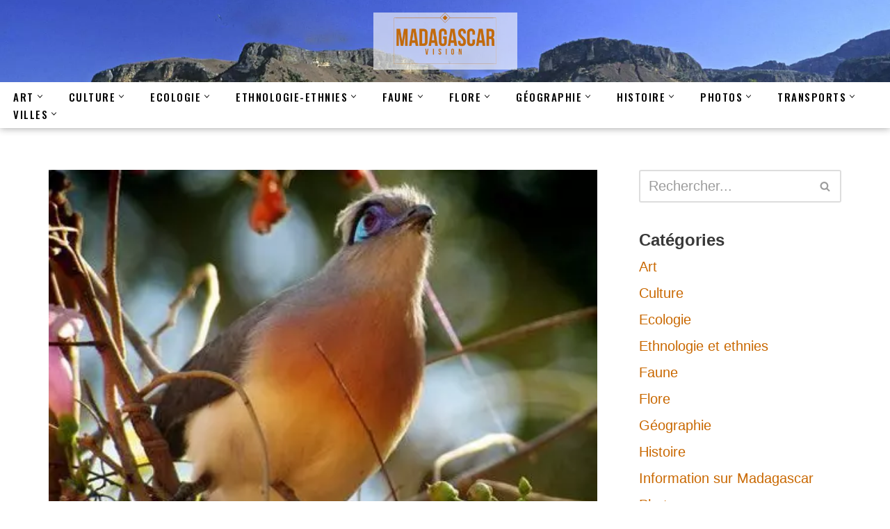

--- FILE ---
content_type: text/html; charset=UTF-8
request_url: https://www.madagascar-vision.com/oiseaux-tivoka/
body_size: 27362
content:
<!DOCTYPE html>
<html lang="fr-FR">

<head>
	
	<meta charset="UTF-8">
	<meta name="viewport" content="width=device-width, initial-scale=1, minimum-scale=1">
	<link rel="profile" href="http://gmpg.org/xfn/11">
			<link rel="pingback" href="https://www.madagascar-vision.com/xmlrpc.php">
		<title>Tivoka ( Coua cristata ) &#8211; Madagascar Vision</title>
<link data-rocket-preload as="style" href="https://fonts.googleapis.com/css?family=Oswald%3A500%2C400%7CFraunces%3A500%2C400%2C700&#038;display=swap" rel="preload">
<link href="https://fonts.googleapis.com/css?family=Oswald%3A500%2C400%7CFraunces%3A500%2C400%2C700&#038;display=swap" media="print" onload="this.media=&#039;all&#039;" rel="stylesheet">
<noscript><link rel="stylesheet" href="https://fonts.googleapis.com/css?family=Oswald%3A500%2C400%7CFraunces%3A500%2C400%2C700&#038;display=swap"></noscript>
<meta name='robots' content='max-image-preview:large' />
	<style>img:is([sizes="auto" i], [sizes^="auto," i]) { contain-intrinsic-size: 3000px 1500px }</style>
	<link rel='dns-prefetch' href='//fonts.googleapis.com' />
<link href='https://fonts.gstatic.com' crossorigin rel='preconnect' />
<link rel="alternate" type="application/rss+xml" title="Madagascar Vision &raquo; Flux" href="https://www.madagascar-vision.com/feed/" />
<link rel="alternate" type="application/rss+xml" title="Madagascar Vision &raquo; Flux des commentaires" href="https://www.madagascar-vision.com/comments/feed/" />
<link rel="alternate" type="application/rss+xml" title="Madagascar Vision &raquo; Tivoka ( Coua cristata ) Flux des commentaires" href="https://www.madagascar-vision.com/oiseaux-tivoka/feed/" />
<style id='wp-emoji-styles-inline-css'>

	img.wp-smiley, img.emoji {
		display: inline !important;
		border: none !important;
		box-shadow: none !important;
		height: 1em !important;
		width: 1em !important;
		margin: 0 0.07em !important;
		vertical-align: -0.1em !important;
		background: none !important;
		padding: 0 !important;
	}
</style>
<link rel='stylesheet' id='wp-block-library-css' href='https://www.madagascar-vision.com/wp-includes/css/dist/block-library/style.min.css?ver=6.8.3' media='all' />
<style id='classic-theme-styles-inline-css'>
/*! This file is auto-generated */
.wp-block-button__link{color:#fff;background-color:#32373c;border-radius:9999px;box-shadow:none;text-decoration:none;padding:calc(.667em + 2px) calc(1.333em + 2px);font-size:1.125em}.wp-block-file__button{background:#32373c;color:#fff;text-decoration:none}
</style>
<style id='global-styles-inline-css'>
:root{--wp--preset--aspect-ratio--square: 1;--wp--preset--aspect-ratio--4-3: 4/3;--wp--preset--aspect-ratio--3-4: 3/4;--wp--preset--aspect-ratio--3-2: 3/2;--wp--preset--aspect-ratio--2-3: 2/3;--wp--preset--aspect-ratio--16-9: 16/9;--wp--preset--aspect-ratio--9-16: 9/16;--wp--preset--color--black: #000000;--wp--preset--color--cyan-bluish-gray: #abb8c3;--wp--preset--color--white: #ffffff;--wp--preset--color--pale-pink: #f78da7;--wp--preset--color--vivid-red: #cf2e2e;--wp--preset--color--luminous-vivid-orange: #ff6900;--wp--preset--color--luminous-vivid-amber: #fcb900;--wp--preset--color--light-green-cyan: #7bdcb5;--wp--preset--color--vivid-green-cyan: #00d084;--wp--preset--color--pale-cyan-blue: #8ed1fc;--wp--preset--color--vivid-cyan-blue: #0693e3;--wp--preset--color--vivid-purple: #9b51e0;--wp--preset--color--neve-link-color: var(--nv-primary-accent);--wp--preset--color--neve-link-hover-color: var(--nv-secondary-accent);--wp--preset--color--nv-site-bg: var(--nv-site-bg);--wp--preset--color--nv-light-bg: var(--nv-light-bg);--wp--preset--color--nv-dark-bg: var(--nv-dark-bg);--wp--preset--color--neve-text-color: var(--nv-text-color);--wp--preset--color--nv-text-dark-bg: var(--nv-text-dark-bg);--wp--preset--color--nv-c-1: var(--nv-c-1);--wp--preset--color--nv-c-2: var(--nv-c-2);--wp--preset--gradient--vivid-cyan-blue-to-vivid-purple: linear-gradient(135deg,rgba(6,147,227,1) 0%,rgb(155,81,224) 100%);--wp--preset--gradient--light-green-cyan-to-vivid-green-cyan: linear-gradient(135deg,rgb(122,220,180) 0%,rgb(0,208,130) 100%);--wp--preset--gradient--luminous-vivid-amber-to-luminous-vivid-orange: linear-gradient(135deg,rgba(252,185,0,1) 0%,rgba(255,105,0,1) 100%);--wp--preset--gradient--luminous-vivid-orange-to-vivid-red: linear-gradient(135deg,rgba(255,105,0,1) 0%,rgb(207,46,46) 100%);--wp--preset--gradient--very-light-gray-to-cyan-bluish-gray: linear-gradient(135deg,rgb(238,238,238) 0%,rgb(169,184,195) 100%);--wp--preset--gradient--cool-to-warm-spectrum: linear-gradient(135deg,rgb(74,234,220) 0%,rgb(151,120,209) 20%,rgb(207,42,186) 40%,rgb(238,44,130) 60%,rgb(251,105,98) 80%,rgb(254,248,76) 100%);--wp--preset--gradient--blush-light-purple: linear-gradient(135deg,rgb(255,206,236) 0%,rgb(152,150,240) 100%);--wp--preset--gradient--blush-bordeaux: linear-gradient(135deg,rgb(254,205,165) 0%,rgb(254,45,45) 50%,rgb(107,0,62) 100%);--wp--preset--gradient--luminous-dusk: linear-gradient(135deg,rgb(255,203,112) 0%,rgb(199,81,192) 50%,rgb(65,88,208) 100%);--wp--preset--gradient--pale-ocean: linear-gradient(135deg,rgb(255,245,203) 0%,rgb(182,227,212) 50%,rgb(51,167,181) 100%);--wp--preset--gradient--electric-grass: linear-gradient(135deg,rgb(202,248,128) 0%,rgb(113,206,126) 100%);--wp--preset--gradient--midnight: linear-gradient(135deg,rgb(2,3,129) 0%,rgb(40,116,252) 100%);--wp--preset--font-size--small: 13px;--wp--preset--font-size--medium: 20px;--wp--preset--font-size--large: 36px;--wp--preset--font-size--x-large: 42px;--wp--preset--spacing--20: 0.44rem;--wp--preset--spacing--30: 0.67rem;--wp--preset--spacing--40: 1rem;--wp--preset--spacing--50: 1.5rem;--wp--preset--spacing--60: 2.25rem;--wp--preset--spacing--70: 3.38rem;--wp--preset--spacing--80: 5.06rem;--wp--preset--shadow--natural: 6px 6px 9px rgba(0, 0, 0, 0.2);--wp--preset--shadow--deep: 12px 12px 50px rgba(0, 0, 0, 0.4);--wp--preset--shadow--sharp: 6px 6px 0px rgba(0, 0, 0, 0.2);--wp--preset--shadow--outlined: 6px 6px 0px -3px rgba(255, 255, 255, 1), 6px 6px rgba(0, 0, 0, 1);--wp--preset--shadow--crisp: 6px 6px 0px rgba(0, 0, 0, 1);}:where(.is-layout-flex){gap: 0.5em;}:where(.is-layout-grid){gap: 0.5em;}body .is-layout-flex{display: flex;}.is-layout-flex{flex-wrap: wrap;align-items: center;}.is-layout-flex > :is(*, div){margin: 0;}body .is-layout-grid{display: grid;}.is-layout-grid > :is(*, div){margin: 0;}:where(.wp-block-columns.is-layout-flex){gap: 2em;}:where(.wp-block-columns.is-layout-grid){gap: 2em;}:where(.wp-block-post-template.is-layout-flex){gap: 1.25em;}:where(.wp-block-post-template.is-layout-grid){gap: 1.25em;}.has-black-color{color: var(--wp--preset--color--black) !important;}.has-cyan-bluish-gray-color{color: var(--wp--preset--color--cyan-bluish-gray) !important;}.has-white-color{color: var(--wp--preset--color--white) !important;}.has-pale-pink-color{color: var(--wp--preset--color--pale-pink) !important;}.has-vivid-red-color{color: var(--wp--preset--color--vivid-red) !important;}.has-luminous-vivid-orange-color{color: var(--wp--preset--color--luminous-vivid-orange) !important;}.has-luminous-vivid-amber-color{color: var(--wp--preset--color--luminous-vivid-amber) !important;}.has-light-green-cyan-color{color: var(--wp--preset--color--light-green-cyan) !important;}.has-vivid-green-cyan-color{color: var(--wp--preset--color--vivid-green-cyan) !important;}.has-pale-cyan-blue-color{color: var(--wp--preset--color--pale-cyan-blue) !important;}.has-vivid-cyan-blue-color{color: var(--wp--preset--color--vivid-cyan-blue) !important;}.has-vivid-purple-color{color: var(--wp--preset--color--vivid-purple) !important;}.has-neve-link-color-color{color: var(--wp--preset--color--neve-link-color) !important;}.has-neve-link-hover-color-color{color: var(--wp--preset--color--neve-link-hover-color) !important;}.has-nv-site-bg-color{color: var(--wp--preset--color--nv-site-bg) !important;}.has-nv-light-bg-color{color: var(--wp--preset--color--nv-light-bg) !important;}.has-nv-dark-bg-color{color: var(--wp--preset--color--nv-dark-bg) !important;}.has-neve-text-color-color{color: var(--wp--preset--color--neve-text-color) !important;}.has-nv-text-dark-bg-color{color: var(--wp--preset--color--nv-text-dark-bg) !important;}.has-nv-c-1-color{color: var(--wp--preset--color--nv-c-1) !important;}.has-nv-c-2-color{color: var(--wp--preset--color--nv-c-2) !important;}.has-black-background-color{background-color: var(--wp--preset--color--black) !important;}.has-cyan-bluish-gray-background-color{background-color: var(--wp--preset--color--cyan-bluish-gray) !important;}.has-white-background-color{background-color: var(--wp--preset--color--white) !important;}.has-pale-pink-background-color{background-color: var(--wp--preset--color--pale-pink) !important;}.has-vivid-red-background-color{background-color: var(--wp--preset--color--vivid-red) !important;}.has-luminous-vivid-orange-background-color{background-color: var(--wp--preset--color--luminous-vivid-orange) !important;}.has-luminous-vivid-amber-background-color{background-color: var(--wp--preset--color--luminous-vivid-amber) !important;}.has-light-green-cyan-background-color{background-color: var(--wp--preset--color--light-green-cyan) !important;}.has-vivid-green-cyan-background-color{background-color: var(--wp--preset--color--vivid-green-cyan) !important;}.has-pale-cyan-blue-background-color{background-color: var(--wp--preset--color--pale-cyan-blue) !important;}.has-vivid-cyan-blue-background-color{background-color: var(--wp--preset--color--vivid-cyan-blue) !important;}.has-vivid-purple-background-color{background-color: var(--wp--preset--color--vivid-purple) !important;}.has-neve-link-color-background-color{background-color: var(--wp--preset--color--neve-link-color) !important;}.has-neve-link-hover-color-background-color{background-color: var(--wp--preset--color--neve-link-hover-color) !important;}.has-nv-site-bg-background-color{background-color: var(--wp--preset--color--nv-site-bg) !important;}.has-nv-light-bg-background-color{background-color: var(--wp--preset--color--nv-light-bg) !important;}.has-nv-dark-bg-background-color{background-color: var(--wp--preset--color--nv-dark-bg) !important;}.has-neve-text-color-background-color{background-color: var(--wp--preset--color--neve-text-color) !important;}.has-nv-text-dark-bg-background-color{background-color: var(--wp--preset--color--nv-text-dark-bg) !important;}.has-nv-c-1-background-color{background-color: var(--wp--preset--color--nv-c-1) !important;}.has-nv-c-2-background-color{background-color: var(--wp--preset--color--nv-c-2) !important;}.has-black-border-color{border-color: var(--wp--preset--color--black) !important;}.has-cyan-bluish-gray-border-color{border-color: var(--wp--preset--color--cyan-bluish-gray) !important;}.has-white-border-color{border-color: var(--wp--preset--color--white) !important;}.has-pale-pink-border-color{border-color: var(--wp--preset--color--pale-pink) !important;}.has-vivid-red-border-color{border-color: var(--wp--preset--color--vivid-red) !important;}.has-luminous-vivid-orange-border-color{border-color: var(--wp--preset--color--luminous-vivid-orange) !important;}.has-luminous-vivid-amber-border-color{border-color: var(--wp--preset--color--luminous-vivid-amber) !important;}.has-light-green-cyan-border-color{border-color: var(--wp--preset--color--light-green-cyan) !important;}.has-vivid-green-cyan-border-color{border-color: var(--wp--preset--color--vivid-green-cyan) !important;}.has-pale-cyan-blue-border-color{border-color: var(--wp--preset--color--pale-cyan-blue) !important;}.has-vivid-cyan-blue-border-color{border-color: var(--wp--preset--color--vivid-cyan-blue) !important;}.has-vivid-purple-border-color{border-color: var(--wp--preset--color--vivid-purple) !important;}.has-neve-link-color-border-color{border-color: var(--wp--preset--color--neve-link-color) !important;}.has-neve-link-hover-color-border-color{border-color: var(--wp--preset--color--neve-link-hover-color) !important;}.has-nv-site-bg-border-color{border-color: var(--wp--preset--color--nv-site-bg) !important;}.has-nv-light-bg-border-color{border-color: var(--wp--preset--color--nv-light-bg) !important;}.has-nv-dark-bg-border-color{border-color: var(--wp--preset--color--nv-dark-bg) !important;}.has-neve-text-color-border-color{border-color: var(--wp--preset--color--neve-text-color) !important;}.has-nv-text-dark-bg-border-color{border-color: var(--wp--preset--color--nv-text-dark-bg) !important;}.has-nv-c-1-border-color{border-color: var(--wp--preset--color--nv-c-1) !important;}.has-nv-c-2-border-color{border-color: var(--wp--preset--color--nv-c-2) !important;}.has-vivid-cyan-blue-to-vivid-purple-gradient-background{background: var(--wp--preset--gradient--vivid-cyan-blue-to-vivid-purple) !important;}.has-light-green-cyan-to-vivid-green-cyan-gradient-background{background: var(--wp--preset--gradient--light-green-cyan-to-vivid-green-cyan) !important;}.has-luminous-vivid-amber-to-luminous-vivid-orange-gradient-background{background: var(--wp--preset--gradient--luminous-vivid-amber-to-luminous-vivid-orange) !important;}.has-luminous-vivid-orange-to-vivid-red-gradient-background{background: var(--wp--preset--gradient--luminous-vivid-orange-to-vivid-red) !important;}.has-very-light-gray-to-cyan-bluish-gray-gradient-background{background: var(--wp--preset--gradient--very-light-gray-to-cyan-bluish-gray) !important;}.has-cool-to-warm-spectrum-gradient-background{background: var(--wp--preset--gradient--cool-to-warm-spectrum) !important;}.has-blush-light-purple-gradient-background{background: var(--wp--preset--gradient--blush-light-purple) !important;}.has-blush-bordeaux-gradient-background{background: var(--wp--preset--gradient--blush-bordeaux) !important;}.has-luminous-dusk-gradient-background{background: var(--wp--preset--gradient--luminous-dusk) !important;}.has-pale-ocean-gradient-background{background: var(--wp--preset--gradient--pale-ocean) !important;}.has-electric-grass-gradient-background{background: var(--wp--preset--gradient--electric-grass) !important;}.has-midnight-gradient-background{background: var(--wp--preset--gradient--midnight) !important;}.has-small-font-size{font-size: var(--wp--preset--font-size--small) !important;}.has-medium-font-size{font-size: var(--wp--preset--font-size--medium) !important;}.has-large-font-size{font-size: var(--wp--preset--font-size--large) !important;}.has-x-large-font-size{font-size: var(--wp--preset--font-size--x-large) !important;}
:where(.wp-block-post-template.is-layout-flex){gap: 1.25em;}:where(.wp-block-post-template.is-layout-grid){gap: 1.25em;}
:where(.wp-block-columns.is-layout-flex){gap: 2em;}:where(.wp-block-columns.is-layout-grid){gap: 2em;}
:root :where(.wp-block-pullquote){font-size: 1.5em;line-height: 1.6;}
</style>
<link rel='stylesheet' id='wpm-neve-style-css' href='https://www.madagascar-vision.com/wp-content/themes/neve/style.css?ver=6.8.3' media='all' />
<link rel='stylesheet' id='neve-style-css' href='https://www.madagascar-vision.com/wp-content/themes/neve/style-main-new.min.css?ver=4.2.1' media='all' />
<style id='neve-style-inline-css'>
.is-menu-sidebar .header-menu-sidebar { visibility: visible; }.is-menu-sidebar.menu_sidebar_slide_left .header-menu-sidebar { transform: translate3d(0, 0, 0); left: 0; }.is-menu-sidebar.menu_sidebar_slide_right .header-menu-sidebar { transform: translate3d(0, 0, 0); right: 0; }.is-menu-sidebar.menu_sidebar_pull_right .header-menu-sidebar, .is-menu-sidebar.menu_sidebar_pull_left .header-menu-sidebar { transform: translateX(0); }.is-menu-sidebar.menu_sidebar_dropdown .header-menu-sidebar { height: auto; }.is-menu-sidebar.menu_sidebar_dropdown .header-menu-sidebar-inner { max-height: 400px; padding: 20px 0; }.is-menu-sidebar.menu_sidebar_full_canvas .header-menu-sidebar { opacity: 1; }.header-menu-sidebar .menu-item-nav-search:not(.floating) { pointer-events: none; }.header-menu-sidebar .menu-item-nav-search .is-menu-sidebar { pointer-events: unset; }
.nv-meta-list li.meta:not(:last-child):after { content:"/" }.nv-meta-list .no-mobile{
			display:none;
		}.nv-meta-list li.last::after{
			content: ""!important;
		}@media (min-width: 769px) {
			.nv-meta-list .no-mobile {
				display: inline-block;
			}
			.nv-meta-list li.last:not(:last-child)::after {
		 		content: "/" !important;
			}
		}
.nav-ul li .caret svg, .nav-ul li .caret img{width:var(--smiconsize, 0.5em);height:var(--smiconsize, 0.5em);}.nav-ul .sub-menu li {border-style: var(--itembstyle);}
 :root{ --container: 748px;--postwidth:100%; --primarybtnbg: #ca8133; --primarybtnhoverbg: rgba(204, 130, 51, 0.69); --primarybtncolor: #ffffff; --secondarybtncolor: var(--nv-primary-accent); --primarybtnhovercolor: #ffffff; --secondarybtnhovercolor: var(--nv-primary-accent);--primarybtnborderradius:3px;--secondarybtnborderradius:3px;--secondarybtnborderwidth:3px;--btnpadding:13px 15px;--primarybtnpadding:13px 15px;--secondarybtnpadding:calc(13px - 3px) calc(15px - 3px); --bodyfontfamily: Arial,Helvetica,sans-serif; --bodyfontsize: 15px; --bodylineheight: 1.6em; --bodyletterspacing: 0px; --bodyfontweight: 500; --bodytexttransform: none; --headingsfontfamily: Fraunces; --h1fontsize: 36px; --h1fontweight: 700; --h1lineheight: 1.2; --h1letterspacing: 0px; --h1texttransform: none; --h2fontsize: 28px; --h2fontweight: 700; --h2lineheight: 1.3; --h2letterspacing: 0px; --h2texttransform: none; --h3fontsize: 24px; --h3fontweight: 700; --h3lineheight: 1.4; --h3letterspacing: 0px; --h3texttransform: none; --h4fontsize: 20px; --h4fontweight: 700; --h4lineheight: 1.6; --h4letterspacing: 0px; --h4texttransform: none; --h5fontsize: 16px; --h5fontweight: 700; --h5lineheight: 1.6; --h5letterspacing: 0px; --h5texttransform: none; --h6fontsize: 14px; --h6fontweight: 700; --h6lineheight: 1.6; --h6letterspacing: 0px; --h6texttransform: none;--formfieldborderwidth:2px;--formfieldborderradius:3px; --formfieldbgcolor: var(--nv-site-bg); --formfieldbordercolor: #dddddd; --formfieldcolor: var(--nv-text-color);--formfieldpadding:10px 12px; } .nv-index-posts{ --borderradius:0px; --alignment: left; --gridspacing: 30px; } .has-neve-button-color-color{ color: #ca8133!important; } .has-neve-button-color-background-color{ background-color: #ca8133!important; } .single-post-container .alignfull > [class*="__inner-container"], .single-post-container .alignwide > [class*="__inner-container"]{ max-width:718px } .nv-meta-list{ --avatarsize: 20px; } .single .nv-meta-list{ --avatarsize: 20px; } .blog .blog-entry-title, .archive .blog-entry-title{ --fontsize: 20px; --lineheight: 1.1em; } .nv-post-cover{ --height: 250px;--padding:40px 15px;--justify: flex-start; --textalign: left; --valign: center; } .nv-post-cover .nv-title-meta-wrap, .nv-page-title-wrap, .entry-header{ --textalign: left; } .nv-is-boxed.nv-title-meta-wrap{ --padding:40px 15px; --bgcolor: var(--nv-dark-bg); } .nv-overlay{ --opacity: 50; --blendmode: normal; } .nv-is-boxed.nv-comments-wrap{ --padding:20px; } .nv-is-boxed.comment-respond{ --padding:20px; } .single:not(.single-product), .page{ --c-vspace:0 0 0 0;; } .scroll-to-top{ --color: var(--nv-text-dark-bg);--padding:8px 10px; --borderradius: 3px; --bgcolor: var(--nv-primary-accent); --hovercolor: var(--nv-text-dark-bg); --hoverbgcolor: var(--nv-primary-accent);--size:16px; } .global-styled{ --bgcolor: var(--nv-site-bg); } .header-top{ --rowbcolor: var(--nv-light-bg); --color: var(--nv-text-color);--bgimage:none;--bgposition:50% 50%;;--bgoverlayopacity:0.5; } .header-main{ --rowbwidth:0px; --rowbcolor: var(--nv-light-bg); --color: var(--nv-text-color);--bgimage:url("https://www.madagascar-vision.com/wp-content/uploads/2020/12/header.jpg");--bgposition:46% 50%;;--bgoverlayopacity:0.5; } .header-bottom{ --rowbwidth:0px; --rowbcolor: var(--nv-light-bg); --color: var(--nv-text-color); } .header-menu-sidebar-bg{ --justify: flex-start; --textalign: left;--flexg: 1;--wrapdropdownwidth: auto; --color: var(--nv-text-color); --bgcolor: var(--nv-site-bg); } .header-menu-sidebar{ width: 360px; } .builder-item--logo{ --maxwidth: 120px; --fs: 24px;--padding:10px 0;--margin:0; --textalign: center;--justify: center; } .builder-item--nav-icon,.header-menu-sidebar .close-sidebar-panel .navbar-toggle{ --borderradius:0; } .builder-item--nav-icon{ --label-margin:0 5px 0 0;;--padding:10px 15px;--margin:0; } .builder-item--primary-menu{ --color: #000000; --hovercolor: #c07120; --hovertextcolor: var(--nv-text-color); --activecolor: #c07120; --spacing: 20px; --height: 25px; --smiconsize: 7px;--padding:0;--margin:0; --fontfamily: Oswald; --fontsize: 1em; --lineheight: 1.6em; --letterspacing: 0px; --fontweight: 500; --texttransform: uppercase; --iconsize: 1em; } .builder-item--primary-menu .sub-menu{ --bstyle: none; --itembstyle: none; } .hfg-is-group.has-primary-menu .inherit-ff{ --inheritedff: Oswald; --inheritedfw: 500; } .footer-top-inner .row{ grid-template-columns:1fr; --valign: flex-start; } .footer-top{ --rowbcolor: var(--nv-light-bg); --color: var(--nv-text-color); --bgcolor: var(--nv-site-bg); } .footer-main-inner .row{ grid-template-columns:1fr 1fr 1fr; --valign: flex-start; } .footer-main{ --rowbcolor: var(--nv-light-bg); --color: var(--nv-text-color); --bgcolor: var(--nv-site-bg); } .footer-bottom-inner .row{ grid-template-columns:1fr; --valign: flex-start; } .footer-bottom{ --rowbcolor: var(--nv-light-bg); --color: #ffffff; --bgcolor: #ca8133; } .builder-item--footer-one-widgets{ --padding:0;--margin:0; --textalign: left;--justify: flex-start; } .builder-item--social_icons_2{ --spacing: 0px; --borderradius: 0px; --icon-size: 25px;--padding:0;--margin:0; --textalign: left;--justify: flex-start; } .builder-item--footer_copyright{ --padding:0;--margin:0; --fontsize: 1em; --lineheight: 1.6em; --letterspacing: 0px; --fontweight: 300; --texttransform: none; --iconsize: 1em; --textalign: center;--justify: center; } .page_header-top{ --rowbcolor: var(--nv-light-bg); --color: var(--nv-text-color); --bgcolor: var(--nv-site-bg); } .page_header-bottom{ --rowbcolor: var(--nv-light-bg); --color: var(--nv-text-color); --bgcolor: var(--nv-site-bg); } .nv-related-posts{ --relatedcolumns: 1; --relatedContentAlign: left; } @media(min-width: 576px){ :root{ --container: 992px;--postwidth:100%;--btnpadding:13px 15px;--primarybtnpadding:13px 15px;--secondarybtnpadding:calc(13px - 3px) calc(15px - 3px); --bodyfontsize: 16px; --bodylineheight: 1.6em; --bodyletterspacing: 0px; --h1fontsize: 38px; --h1lineheight: 1.2; --h1letterspacing: 0px; --h2fontsize: 30px; --h2lineheight: 1.2; --h2letterspacing: 0px; --h3fontsize: 26px; --h3lineheight: 1.4; --h3letterspacing: 0px; --h4fontsize: 22px; --h4lineheight: 1.5; --h4letterspacing: 0px; --h5fontsize: 18px; --h5lineheight: 1.6; --h5letterspacing: 0px; --h6fontsize: 14px; --h6lineheight: 1.6; --h6letterspacing: 0px; } .nv-index-posts{ --gridspacing: 30px; } .single-post-container .alignfull > [class*="__inner-container"], .single-post-container .alignwide > [class*="__inner-container"]{ max-width:962px } .nv-meta-list{ --avatarsize: 20px; } .single .nv-meta-list{ --avatarsize: 20px; } .blog .blog-entry-title, .archive .blog-entry-title{ --fontsize: 20px; --lineheight: 1.1em; } .nv-post-cover{ --height: 320px;--padding:60px 30px;--justify: flex-start; --textalign: left; --valign: center; } .nv-post-cover .nv-title-meta-wrap, .nv-page-title-wrap, .entry-header{ --textalign: left; } .nv-is-boxed.nv-title-meta-wrap{ --padding:60px 30px; } .nv-is-boxed.nv-comments-wrap{ --padding:30px; } .nv-is-boxed.comment-respond{ --padding:30px; } .single:not(.single-product), .page{ --c-vspace:0 0 0 0;; } .scroll-to-top{ --padding:8px 10px;--size:16px; } .header-main{ --rowbwidth:0px; } .header-bottom{ --rowbwidth:0px; } .header-menu-sidebar-bg{ --justify: flex-start; --textalign: left;--flexg: 1;--wrapdropdownwidth: auto; } .header-menu-sidebar{ width: 360px; } .builder-item--logo{ --maxwidth: 120px; --fs: 24px;--padding:10px 0;--margin:0; --textalign: center;--justify: center; } .builder-item--nav-icon{ --label-margin:0 5px 0 0;;--padding:10px 15px;--margin:0; } .builder-item--primary-menu{ --spacing: 20px; --height: 25px; --smiconsize: 7px;--padding:0;--margin:0; --fontsize: 1em; --lineheight: 1.6em; --letterspacing: 0px; --iconsize: 1em; } .builder-item--footer-one-widgets{ --padding:0;--margin:0; --textalign: left;--justify: flex-start; } .builder-item--social_icons_2{ --spacing: 0px; --borderradius: 0px; --icon-size: 25px;--padding:0;--margin:0; --textalign: left;--justify: flex-start; } .builder-item--footer_copyright{ --padding:0;--margin:0; --fontsize: 1em; --lineheight: 1.6em; --letterspacing: 0px; --iconsize: 1em; --textalign: center;--justify: center; } .nv-related-posts{ --relatedcolumns: 1; --relatedContentAlign: left; } }@media(min-width: 960px){ :root{ --container: 1170px;--postwidth:50%;--btnpadding:13px 15px;--primarybtnpadding:13px 15px;--secondarybtnpadding:calc(13px - 3px) calc(15px - 3px); --bodyfontsize: 20px; --bodylineheight: 1.4em; --bodyletterspacing: 0px; --h1fontsize: 40px; --h1lineheight: 1.1; --h1letterspacing: 0px; --h2fontsize: 32px; --h2lineheight: 1.2; --h2letterspacing: 0px; --h3fontsize: 28px; --h3lineheight: 1.4; --h3letterspacing: 0px; --h4fontsize: 24px; --h4lineheight: 1.5; --h4letterspacing: 0px; --h5fontsize: 20px; --h5lineheight: 1.6; --h5letterspacing: 0px; --h6fontsize: 16px; --h6lineheight: 1.6; --h6letterspacing: 0px; } .nv-index-posts{ --gridspacing: 30px; } body:not(.single):not(.archive):not(.blog):not(.search):not(.error404) .neve-main > .container .col, body.post-type-archive-course .neve-main > .container .col, body.post-type-archive-llms_membership .neve-main > .container .col{ max-width: 100%; } body:not(.single):not(.archive):not(.blog):not(.search):not(.error404) .nv-sidebar-wrap, body.post-type-archive-course .nv-sidebar-wrap, body.post-type-archive-llms_membership .nv-sidebar-wrap{ max-width: 0%; } .neve-main > .archive-container .nv-index-posts.col{ max-width: 100%; } .neve-main > .archive-container .nv-sidebar-wrap{ max-width: 0%; } .neve-main > .single-post-container .nv-single-post-wrap.col{ max-width: 70%; } .single-post-container .alignfull > [class*="__inner-container"], .single-post-container .alignwide > [class*="__inner-container"]{ max-width:789px } .container-fluid.single-post-container .alignfull > [class*="__inner-container"], .container-fluid.single-post-container .alignwide > [class*="__inner-container"]{ max-width:calc(70% + 15px) } .neve-main > .single-post-container .nv-sidebar-wrap{ max-width: 30%; } .nv-meta-list{ --avatarsize: 20px; } .single .nv-meta-list{ --avatarsize: 20px; } .blog .blog-entry-title, .archive .blog-entry-title{ --fontsize: 20px; --lineheight: 1.1em; } .nv-post-cover{ --height: 400px;--padding:60px 40px;--justify: flex-start; --textalign: left; --valign: center; } .nv-post-cover .nv-title-meta-wrap, .nv-page-title-wrap, .entry-header{ --textalign: left; } .nv-is-boxed.nv-title-meta-wrap{ --padding:60px 40px; } .nv-is-boxed.nv-comments-wrap{ --padding:40px; } .nv-is-boxed.comment-respond{ --padding:40px; } .single:not(.single-product), .page{ --c-vspace:0 0 0 0;; } .scroll-to-top{ --padding:8px 10px;--size:16px; } .header-main{ --rowbwidth:0px; } .header-bottom{ --rowbwidth:0px; } .header-menu-sidebar-bg{ --justify: flex-start; --textalign: left;--flexg: 1;--wrapdropdownwidth: auto; } .header-menu-sidebar{ width: 360px; } .builder-item--logo{ --maxwidth: 207px; --fs: 24px;--padding:10px 0;--margin:0; --textalign: center;--justify: center; } .builder-item--nav-icon{ --label-margin:0 5px 0 0;;--padding:10px 15px;--margin:0; } .builder-item--primary-menu{ --spacing: 30px; --height: 24px; --smiconsize: 7px;--padding:0;--margin:0; --fontsize: 15px; --lineheight: 1.6em; --letterspacing: 1.5px; --iconsize: 15px; } .builder-item--footer-one-widgets{ --padding:0;--margin:0; --textalign: left;--justify: flex-start; } .builder-item--social_icons_2{ --spacing: 0px; --borderradius: 0px; --icon-size: 25px;--padding:0;--margin:0; --textalign: left;--justify: flex-start; } .builder-item--footer_copyright{ --padding:0;--margin:0; --fontsize: 0.9em; --lineheight: 1.6em; --letterspacing: 0px; --iconsize: 0.9em; --textalign: center;--justify: center; } .nv-related-posts{ --relatedcolumns: 3; --relatedContentAlign: left; } }.nv-content-wrap .elementor a:not(.button):not(.wp-block-file__button){ text-decoration: none; }.scroll-to-top {right: 20px; border: none; position: fixed; bottom: 30px; display: none; opacity: 0; visibility: hidden; transition: opacity 0.3s ease-in-out, visibility 0.3s ease-in-out; align-items: center; justify-content: center; z-index: 999; } @supports (-webkit-overflow-scrolling: touch) { .scroll-to-top { bottom: 74px; } } .scroll-to-top.image { background-position: center; } .scroll-to-top .scroll-to-top-image { width: 100%; height: 100%; } .scroll-to-top .scroll-to-top-label { margin: 0; padding: 5px; } .scroll-to-top:hover { text-decoration: none; } .scroll-to-top.scroll-to-top-left {left: 20px; right: unset;} .scroll-to-top.scroll-show-mobile { display: flex; } @media (min-width: 960px) { .scroll-to-top { display: flex; } }.scroll-to-top { color: var(--color); padding: var(--padding); border-radius: var(--borderradius); background: var(--bgcolor); } .scroll-to-top:hover, .scroll-to-top:focus { color: var(--hovercolor); background: var(--hoverbgcolor); } .scroll-to-top-icon, .scroll-to-top.image .scroll-to-top-image { width: var(--size); height: var(--size); } .scroll-to-top-image { background-image: var(--bgimage); background-size: cover; }:root{--nv-primary-accent:#c96800;--nv-secondary-accent:#0e509a;--nv-site-bg:#ffffff;--nv-light-bg:#ededed;--nv-dark-bg:#14171c;--nv-text-color:#393939;--nv-text-dark-bg:#ffffff;--nv-c-1:#77b978;--nv-c-2:#f37262;--nv-fallback-ff:Arial, Helvetica, sans-serif;}
:root{--e-global-color-nvprimaryaccent:#c96800;--e-global-color-nvsecondaryaccent:#0e509a;--e-global-color-nvsitebg:#ffffff;--e-global-color-nvlightbg:#ededed;--e-global-color-nvdarkbg:#14171c;--e-global-color-nvtextcolor:#393939;--e-global-color-nvtextdarkbg:#ffffff;--e-global-color-nvc1:#77b978;--e-global-color-nvc2:#f37262;}
</style>
<link rel='stylesheet' id='neve-blog-pro-css' href='https://www.madagascar-vision.com/wp-content/plugins/neve-pro-addon/includes/modules/blog_pro/assets/style.min.css?ver=3.2.2' media='all' />
<link rel='stylesheet' id='elementor-icons-css' href='https://www.madagascar-vision.com/wp-content/plugins/elementor/assets/lib/eicons/css/elementor-icons.min.css?ver=5.44.0' media='all' />
<link rel='stylesheet' id='elementor-frontend-css' href='https://www.madagascar-vision.com/wp-content/uploads/elementor/css/custom-frontend.min.css?ver=1764312067' media='all' />
<style id='elementor-frontend-inline-css'>
.elementor-lightbox{z-index:100000 !important;}
</style>
<link rel='stylesheet' id='elementor-post-42353-css' href='https://www.madagascar-vision.com/wp-content/uploads/elementor/css/post-42353.css?ver=1764312067' media='all' />
<link rel='stylesheet' id='neve-elementor-widgets-styles-css' href='https://www.madagascar-vision.com/wp-content/plugins/neve-pro-addon/includes/modules/elementor_booster/assets/css/style.min.css?ver=3.2.2' media='all' />


<link rel='stylesheet' id='elementor-gf-local-roboto-css' href='https://www.madagascar-vision.com/wp-content/uploads/elementor/google-fonts/css/roboto.css?ver=1742265763' media='all' />
<link rel='stylesheet' id='elementor-gf-local-robotoslab-css' href='https://www.madagascar-vision.com/wp-content/uploads/elementor/google-fonts/css/robotoslab.css?ver=1742265777' media='all' />
<script src="https://www.madagascar-vision.com/wp-includes/js/jquery/jquery.min.js?ver=3.7.1" id="jquery-core-js"></script>
<script src="https://www.madagascar-vision.com/wp-includes/js/jquery/jquery-migrate.min.js?ver=3.4.1" id="jquery-migrate-js"></script>
<link rel="https://api.w.org/" href="https://www.madagascar-vision.com/wp-json/" /><link rel="alternate" title="JSON" type="application/json" href="https://www.madagascar-vision.com/wp-json/wp/v2/posts/1720" /><link rel="EditURI" type="application/rsd+xml" title="RSD" href="https://www.madagascar-vision.com/xmlrpc.php?rsd" />
<meta name="generator" content="WordPress 6.8.3" />
<link rel='shortlink' href='https://www.madagascar-vision.com/?p=1720' />
<link rel="alternate" title="oEmbed (JSON)" type="application/json+oembed" href="https://www.madagascar-vision.com/wp-json/oembed/1.0/embed?url=https%3A%2F%2Fwww.madagascar-vision.com%2Foiseaux-tivoka%2F" />
<link rel="alternate" title="oEmbed (XML)" type="text/xml+oembed" href="https://www.madagascar-vision.com/wp-json/oembed/1.0/embed?url=https%3A%2F%2Fwww.madagascar-vision.com%2Foiseaux-tivoka%2F&#038;format=xml" />

		<!-- GA Google Analytics @ https://m0n.co/ga -->
		<script>
			(function(i,s,o,g,r,a,m){i['GoogleAnalyticsObject']=r;i[r]=i[r]||function(){
			(i[r].q=i[r].q||[]).push(arguments)},i[r].l=1*new Date();a=s.createElement(o),
			m=s.getElementsByTagName(o)[0];a.async=1;a.src=g;m.parentNode.insertBefore(a,m)
			})(window,document,'script','https://www.google-analytics.com/analytics.js','ga');
			ga('create', 'UA-5098460-35', 'auto');
			ga('set', 'forceSSL', true);
			ga('send', 'pageview');
		</script>

	<meta name="generator" content="Elementor 3.33.2; features: additional_custom_breakpoints; settings: css_print_method-external, google_font-enabled, font_display-swap">
			<style>
				.e-con.e-parent:nth-of-type(n+4):not(.e-lazyloaded):not(.e-no-lazyload),
				.e-con.e-parent:nth-of-type(n+4):not(.e-lazyloaded):not(.e-no-lazyload) * {
					background-image: none !important;
				}
				@media screen and (max-height: 1024px) {
					.e-con.e-parent:nth-of-type(n+3):not(.e-lazyloaded):not(.e-no-lazyload),
					.e-con.e-parent:nth-of-type(n+3):not(.e-lazyloaded):not(.e-no-lazyload) * {
						background-image: none !important;
					}
				}
				@media screen and (max-height: 640px) {
					.e-con.e-parent:nth-of-type(n+2):not(.e-lazyloaded):not(.e-no-lazyload),
					.e-con.e-parent:nth-of-type(n+2):not(.e-lazyloaded):not(.e-no-lazyload) * {
						background-image: none !important;
					}
				}
			</style>
			<link rel="canonical" href="https://www.madagascar-vision.com/oiseaux-tivoka/" />
<meta name="description" content="Mâles et femelles sont identiques, ce sont des oiseaux qui aiment rester seuls ou en couple. Souvent, ils cherchent des insectes dans les feuilles." /><meta name="title" content="Tivoka ( Coua cristata ) - Madagascar Vision" /><link rel="icon" href="https://www.madagascar-vision.com/wp-content/uploads/2020/12/cropped-favicon-32x32.png" sizes="32x32" />
<link rel="icon" href="https://www.madagascar-vision.com/wp-content/uploads/2020/12/cropped-favicon-192x192.png" sizes="192x192" />
<link rel="apple-touch-icon" href="https://www.madagascar-vision.com/wp-content/uploads/2020/12/cropped-favicon-180x180.png" />
<meta name="msapplication-TileImage" content="https://www.madagascar-vision.com/wp-content/uploads/2020/12/cropped-favicon-270x270.png" />
<!--wpmsProGA Google Tag Manager Header - https://wordpress.org/plugins/wp-meta-seo/ -->
<script> (function (w, d, s, l, i) {
        w[l] = w[l] || [];
        w[l].push({
            'gtm.start':
                new Date().getTime(), event: 'gtm.js'
        });
        var f = d.getElementsByTagName(s)[0],
            j = d.createElement(s), dl = l != 'dataLayer' ? '&l=' + l : '';
        j.async = true;
        j.src =
            'https://www.googletagmanager.com/gtm.js?id=' + i + dl;
        f.parentNode.insertBefore(j, f);
    })(window, document, 'script', 'dataLayer',
        '');</script>
<!--End wpmsProGA Google Tag Manager Header - https://wordpress.org/plugins/wp-meta-seo/ --><!-- Global site tag (gtag.js) - Google Analytics -->
<script async src="https://www.googletagmanager.com/gtag/js?id=UA-5098460-35"></script>
<script>
  window.dataLayer = window.dataLayer || [];
  function gtag(){dataLayer.push(arguments);}
  gtag('js', new Date());

  gtag('config', 'UA-5098460-35');
</script>
		<style id="wp-custom-css">
			.site-logo img {
    background-color: #ffffff9c;
}

.nav-ul li a {
    min-height: var(--height);
    color: var(--color);
    position: relative;
    width: 100%;
    display: flex;
    align-items: center;
    flex-direction: column;
    white-space: break-spaces;
}

.hfg_header .header--row {
    background: rgb(41, 36, 204);
    background: radial-gradient(circle, rgb(165 181 242) 0%, rgb(97 134 178) 100%);
    box-shadow: 0px 1px 10px #00000052;
}


.header--row .nv-nav-wrap .primary-menu-ul .neve-mega-menu:hover>.sub-menu {
    background: radial-gradient(circle, rgb(209 213 231 / 97%) 0%, rgb(255 255 255) 100%);
    z-index: -1;
    width: 90% !important;
}

.nav-ul li a {
    text-align: center;
}

ul#nv-primary-navigation-bottom>li>.wrap:before {
    background-color: #ff000000 !important;
    position: absolute;
    content: "";
    bottom: -33px;
    left: 0;
    width: 100%;
    height: 100%;
}

/* legende image galerie  */
.elementor-gallery-item__content {
    align-items: flex-end !important;
    display: inline-grid;
    margin-top: 40px;
}

.elementor-gallery-item__content {
    justify-content: flex-start !important;
}

/* paragraphe galery page d'accueil */
.paragraphe {
    position: absolute;
    margin-top: 80px;
    margin-left: 50px;
}

/* ----------------------- galerie page d'accueil ------------------------- */

.gallery_masonnery_Accueil .e-gallery-container {
    display: -ms-grid;
    display: grid;
    -ms-grid-columns: (1fr)[4];
    grid-template-columns: repeat(4, 1fr);
}

.gallery_masonnery_Accueil .e-gallery-container .e-gallery-item:first-child {
    -ms-grid-column: 3;
    -ms-grid-column-span: 1;
    grid-column: span 1 / 4;
}

.gallery_masonnery_Accueil .e-gallery-container a.e-gallery-item:nth-child(5) {
    -ms-grid-column-span: 2;
    grid-column: span 2;
}

.gallery_masonnery_Accueil .e-gallery-container a.e-gallery-item {
    -o-object-fit: cover;
    object-fit: cover;
}

.gallery_masonnery_Accueil .e-gallery-container a.e-gallery-item:nth-child(3) {
    -ms-grid-row-span: 2;
    grid-row: span 2;
}

.gallery_masonnery_Accueil .e-gallery-container a.e-gallery-item:nth-child(6) {
    -ms-grid-row-span: 2;
    grid-row: span 2;
}

.gallery_masonnery_Accueil .e-gallery-container a.e-gallery-item .e-gallery-image,
.gallery_masonnery_Accueil .e-gallery-container a.e-gallery-item {
    height: 100%;
}

.elementor-lightbox .elementor-lightbox-image,
.elementor-lightbox .elementor-lightbox-image:hover {
    width: 100%;
}

/* bouton IMAGE lien accueil */
.elementor-element.elementor-element-fd3109c.elementor-absolute.btn_art.elementor-widget.elementor-widget-button {
    clip-path: polygon(0% 0%, 100% 0, 100% 100%, 10% 100%);
    width: 30%;
}

/* --------------------------------- */

div#galerie_display .elementor-gallery-item__content {
    justify-content: end !important;
    align-items: start !important;
    width: 100% !important;
}

.elementor-42361 .elementor-element.elementor-element-4e88d18 .elementor-gallery-item__title {
    background-color: #c16a0ded;
    box-shadow: 1px 1px 7px 0px #000;
    margin-left: -57px !important;
    clip-path: polygon(0% 0%, 90% 0, 100% 100%, 0% 100%);
}


.elementor-element.elementor-element-89a9a2a.title_NosArticles.elementor-widget.elementor-widget-heading {
    background-color: #a7a7a7;
    padding: 15px;
    width: 30%;
    box-shadow: 0px 0px 11px 0 #000;
    clip-path: polygon(0% 0%, 90% 0, 100% 100%, 0% 100%);
}


.elementor-element.elementor-element-e938e3d.title_border.elementor-widget.elementor-widget-heading {
    background-color: #666666;
    padding: 15px;
    width: 29.5%;
    box-shadow: 0px 0px 11px 0 #000;
    clip-path: polygon(0% 0%, 90% 0, 100% 100%, 0% 100%);
    left: 20px;
    position: absolute;
    top: -70px;
    left: 10px;
    content: "";
    z-index: -1;
}

.elementor-column-gap-default>.elementor-column>.elementor-element-populated {
    padding: 0px !important;
}

/* Article page d'accueil */
a.elementor-post__read-more {
    background-color: #c16a0d;
    padding: 7px 20px;
    border-radius: 20px;
}

.elementor-posts--thumbnail-top .elementor-post__text {
    margin-bottom: 10px;
}

a.elementor-post__read-more:hover {
    box-shadow: 1px 0px 4px 0 #000;
}

span.elementor-post-avatar,
span.elementor-post-date {
    font-size: 14px;
    font-family: 'Oswald';
    color: #c16a0d;
    font-weight: 700;
}

.elementor-gallery__container.e-gallery-container.e-gallery-grid.e-gallery--ltr.e-gallery--lazyload:before {
    content: "";
    position: absolute;
    /* background-color: red; */
    width: 10%;
    height: 10%;
    left: 0;
    bottom: 0;
    top: 0;
    border: 8px #c96800 ridge !important;
    border-right: 0px !important;
    border-bottom: 0px !important;
}

img {
    width: 100% !important;
}

/* RESPONSIVE */
@media screen and (min-width: 1367px) {
    .paragraphe {
        margin-left: 0;
        margin-top: 50px;
        padding: 30px;
        width: 200% !important;
    }
}

@media screen and (max-width: 988px) {
    .paragraphe {
        position: relative;
    }

    .elementor-gallery__container.e-gallery-container.e-gallery-grid.e-gallery--ltr.e-gallery--lazyload:before {
        display: none;
    }


}

@media screen and (max-width: 980px) {

    .gallery_masonnery_Accueil .e-gallery-container a.e-gallery-item .e-gallery-image,
    .gallery_masonnery_Accueil .e-gallery-container a.e-gallery-item {
        margin-bottom: 10px;
    }

    .gallery_masonnery_Accueil .e-gallery-container {
        display: block;
    }

    .e-gallery-grid:not(.e-gallery--animated) {
        display: block !important;

    }

    .paragraphe {
        display: contents;
    }

    p.MsoNormal {
        width: 200%;
        margin: 20px;
    }

    .header-menu-sidebar .nav-ul li:not([class*=block])>.wrap>a {
        white-space: pre-line;
    }
}


@media screen and (max-width: 767px) {
    p.MsoNormal {
        width: 100%;
        padding: 20px;
        margin: 0;
    }

    .elementor-element.elementor-element-89a9a2a.title_NosArticles.elementor-widget.elementor-widget-heading {
        width: 90% !important;
    }

    .elementor-element.elementor-element-e938e3d.title_border.elementor-widget.elementor-widget-heading {
        width: 90% !important;
        top: 60px !important;
    }
}		</style>
		<noscript><style id="rocket-lazyload-nojs-css">.rll-youtube-player, [data-lazy-src]{display:none !important;}</style></noscript>
		<meta name="generator" content="WP Rocket 3.20.1.2" data-wpr-features="wpr_lazyload_images wpr_preload_links wpr_desktop" /></head>

<body  class="wp-singular post-template-default single single-post postid-1720 single-format-standard wp-custom-logo wp-theme-neve wp-child-theme-neve-enfant  nv-blog-grid nv-sidebar-right menu_sidebar_slide_left elementor-default elementor-kit-42353" id="neve_body"  >
<div data-rocket-location-hash="46b5ec384d1573651fcf9e2729907712" class="wrapper">
	
	<header data-rocket-location-hash="b71ac15f0220a69687ef20e5d66acbad" class="header" role="banner">
		<a class="neve-skip-link show-on-focus" href="#content" tabindex="0">
			Aller au contenu		</a>
		<div id="header-grid"  class="hfg_header site-header">
	
<nav class="header--row header-main hide-on-mobile hide-on-tablet layout-fullwidth nv-navbar is_sticky has-center header--row"
	data-row-id="main" data-show-on="desktop">

	<div
		class="header--row-inner header-main-inner">
		<div class="container">
			<div
				class="row row--wrapper"
				data-section="hfg_header_layout_main" >
				<div class="hfg-slot left"></div><div class="hfg-slot center"><div class="builder-item desktop-center"><div class="item--inner builder-item--logo"
		data-section="title_tagline"
		data-item-id="logo">
	
<div class="site-logo">
	<a class="brand" href="https://www.madagascar-vision.com/" aria-label="Madagascar Vision Une autre vision de Madagascar" rel="home"><img fetchpriority="high" width="365" height="145" src="https://www.madagascar-vision.com/wp-content/uploads/2015/07/logo.png" class="neve-site-logo skip-lazy" alt="" data-variant="logo" decoding="async" srcset="https://www.madagascar-vision.com/wp-content/uploads/2015/07/logo.png 365w, https://www.madagascar-vision.com/wp-content/uploads/2015/07/logo-300x119.png 300w, https://www.madagascar-vision.com/wp-content/uploads/2015/07/logo-335x133.png 335w" sizes="(max-width: 365px) 100vw, 365px" /></a></div>
	</div>

</div></div><div class="hfg-slot right"></div>							</div>
		</div>
	</div>
</nav>

<div class="header--row header-bottom hide-on-mobile hide-on-tablet layout-fullwidth is_sticky has-center header--row"
	data-row-id="bottom" data-show-on="desktop">

	<div
		class="header--row-inner header-bottom-inner">
		<div class="container">
			<div
				class="row row--wrapper"
				data-section="hfg_header_layout_bottom" >
				<div class="hfg-slot left"></div><div class="hfg-slot center"><div class="builder-item has-nav"><div class="item--inner builder-item--primary-menu has_menu"
		data-section="header_menu_primary"
		data-item-id="primary-menu">
	<div class="nv-nav-wrap">
	<div role="navigation" class="nav-menu-primary submenu-style-plain"
			aria-label="Menu principal">

		<ul id="nv-primary-navigation-bottom" class="primary-menu-ul nav-ul menu-desktop"><li id="menu-item-292" class="neve-mega-menu sixColumn menu-item menu-item-type-taxonomy menu-item-object-category menu-item-has-children menu-item-292"><div class="wrap"><a href="https://www.madagascar-vision.com/category/art-madagascar-vision/"><span class="menu-item-title-wrap dd-title">Art</span></a><div role="button" aria-pressed="false" aria-label="Ouvrir le sous-menu" tabindex="0" class="caret-wrap caret 1" style="margin-left:5px;"><span class="caret"><svg class="sub-menu-icon" aria-hidden="true" role="img" xmlns="http://www.w3.org/2000/svg" width="15" height="15" viewBox="0 0 15 15" style="transform:rotate(180deg)"><rect width="15" height="15" fill="none"/><path fill="currentColor" d="M14,12a1,1,0,0,1-.73-.32L7.5,5.47,1.76,11.65a1,1,0,0,1-1.4,0A1,1,0,0,1,.3,10.3l6.47-7a1,1,0,0,1,1.46,0l6.47,7a1,1,0,0,1-.06,1.4A1,1,0,0,1,14,12Z"/></svg></span></div></div>
<ul class="sub-menu">
	<li id="menu-item-41808" class="subImage menu-item menu-item-type-post_type menu-item-object-post menu-item-41808"><div class="wrap"><a href="https://www.madagascar-vision.com/peintures-ephemeres-paul/"><img src="data:image/svg+xml,%3Csvg%20xmlns='http://www.w3.org/2000/svg'%20viewBox='0%200%200%200'%3E%3C/svg%3E" data-lazy-src="https://www.madagascar-vision.com/wp-content/uploads/2015/07/peintures-ephemeres.jpg"><noscript><img src="https://www.madagascar-vision.com/wp-content/uploads/2015/07/peintures-ephemeres.jpg"></noscript>Les Peintures éphémères de Paul Bloas – Illusion de la Mémoire</a></div></li>
	<li id="menu-item-41810" class="subImage menu-item menu-item-type-post_type menu-item-object-post menu-item-41810"><div class="wrap"><a href="https://www.madagascar-vision.com/oeuvres-paul-bloas/"><img src="data:image/svg+xml,%3Csvg%20xmlns='http://www.w3.org/2000/svg'%20viewBox='0%200%200%200'%3E%3C/svg%3E" data-lazy-src="https://www.madagascar-vision.com/wp-content/uploads/2015/07/oeuvres-paul-bloas.jpg"><noscript><img src="https://www.madagascar-vision.com/wp-content/uploads/2015/07/oeuvres-paul-bloas.jpg"></noscript> Les œuvres picturales monumentales de Paul Bloas – un artiste français, peintre</a></div></li>
	<li id="menu-item-41809" class="subImage menu-item menu-item-type-post_type menu-item-object-post menu-item-41809"><div class="wrap"><a href="https://www.madagascar-vision.com/paul-bloas-artiste/"><img src="data:image/svg+xml,%3Csvg%20xmlns='http://www.w3.org/2000/svg'%20viewBox='0%200%200%200'%3E%3C/svg%3E" data-lazy-src="https://www.madagascar-vision.com/wp-content/uploads/2015/07/paul-bloas.jpg"><noscript><img src="https://www.madagascar-vision.com/wp-content/uploads/2015/07/paul-bloas.jpg"></noscript> Art éphémère de Paul Bloas</a></div></li>
	<li id="menu-item-41811" class="subImage menu-item menu-item-type-post_type menu-item-object-post menu-item-41811"><div class="wrap"><a href="https://www.madagascar-vision.com/antemoro-papier-madagascar/"><img src="data:image/svg+xml,%3Csvg%20xmlns='http://www.w3.org/2000/svg'%20viewBox='0%200%200%200'%3E%3C/svg%3E" data-lazy-src="https://www.madagascar-vision.com/wp-content/uploads/2015/07/papier-antemoro.jpg"><noscript><img src="https://www.madagascar-vision.com/wp-content/uploads/2015/07/papier-antemoro.jpg"></noscript>Les Antemoro à Madagascar, le Papier Antemoro – navigateurs et commerçants arabes</a></div></li>
	<li id="menu-item-41812" class="subImage menu-item menu-item-type-post_type menu-item-object-post menu-item-41812"><div class="wrap"><a href="https://www.madagascar-vision.com/art-sourire/"><img src="data:image/svg+xml,%3Csvg%20xmlns='http://www.w3.org/2000/svg'%20viewBox='0%200%200%200'%3E%3C/svg%3E" data-lazy-src="https://www.madagascar-vision.com/wp-content/uploads/2015/07/art-sourires.jpg"><noscript><img src="https://www.madagascar-vision.com/wp-content/uploads/2015/07/art-sourires.jpg"></noscript> Quand un sourire vous change la vie</a></div></li>
	<li id="menu-item-41813" class="subImage menu-item menu-item-type-post_type menu-item-object-post menu-item-41813"><div class="wrap"><a href="https://www.madagascar-vision.com/sourires-vie/"><img src="data:image/svg+xml,%3Csvg%20xmlns='http://www.w3.org/2000/svg'%20viewBox='0%200%200%200'%3E%3C/svg%3E" data-lazy-src="https://www.madagascar-vision.com/wp-content/uploads/2015/07/sourire-vie.jpg"><noscript><img src="https://www.madagascar-vision.com/wp-content/uploads/2015/07/sourire-vie.jpg"></noscript> Sourires de vie</a></div></li>
</ul>
</li>
<li id="menu-item-291" class="neve-mega-menu sixColumn menu-item menu-item-type-taxonomy menu-item-object-category menu-item-has-children menu-item-291"><div class="wrap"><a href="https://www.madagascar-vision.com/category/culture-madagascar-vision/"><span class="menu-item-title-wrap dd-title">Culture</span></a><div role="button" aria-pressed="false" aria-label="Ouvrir le sous-menu" tabindex="0" class="caret-wrap caret 8" style="margin-left:5px;"><span class="caret"><svg class="sub-menu-icon" aria-hidden="true" role="img" xmlns="http://www.w3.org/2000/svg" width="15" height="15" viewBox="0 0 15 15" style="transform:rotate(180deg)"><rect width="15" height="15" fill="none"/><path fill="currentColor" d="M14,12a1,1,0,0,1-.73-.32L7.5,5.47,1.76,11.65a1,1,0,0,1-1.4,0A1,1,0,0,1,.3,10.3l6.47-7a1,1,0,0,1,1.46,0l6.47,7a1,1,0,0,1-.06,1.4A1,1,0,0,1,14,12Z"/></svg></span></div></div>
<ul class="sub-menu">
	<li id="menu-item-41850" class="subImage menu-item menu-item-type-post_type menu-item-object-post menu-item-41850"><div class="wrap"><a href="https://www.madagascar-vision.com/ampandrana-antananarivo-madagascar/"><img src="data:image/svg+xml,%3Csvg%20xmlns='http://www.w3.org/2000/svg'%20viewBox='0%200%200%200'%3E%3C/svg%3E" data-lazy-src="https://www.madagascar-vision.com/wp-content/uploads/2015/07/ampandrana.jpg"><noscript><img src="https://www.madagascar-vision.com/wp-content/uploads/2015/07/ampandrana.jpg"></noscript> Ampandrana – Berceau de la royauté Hova</a></div></li>
	<li id="menu-item-41851" class="subImage menu-item menu-item-type-post_type menu-item-object-post menu-item-41851"><div class="wrap"><a href="https://www.madagascar-vision.com/andrianampoinimerina-roi-imerina/"><img src="data:image/svg+xml,%3Csvg%20xmlns='http://www.w3.org/2000/svg'%20viewBox='0%200%200%200'%3E%3C/svg%3E" data-lazy-src="https://www.madagascar-vision.com/wp-content/uploads/2015/07/andrianampoinimerina-roi-imerina.jpg"><noscript><img src="https://www.madagascar-vision.com/wp-content/uploads/2015/07/andrianampoinimerina-roi-imerina.jpg"></noscript> Andrianampoinimerina – roi de l’Imerina</a></div></li>
	<li id="menu-item-41852" class="subImage menu-item menu-item-type-post_type menu-item-object-post menu-item-41852"><div class="wrap"><a href="https://www.madagascar-vision.com/colline-sacree-antsahadinta/"><img src="data:image/svg+xml,%3Csvg%20xmlns='http://www.w3.org/2000/svg'%20viewBox='0%200%200%200'%3E%3C/svg%3E" data-lazy-src="https://www.madagascar-vision.com/wp-content/uploads/2015/07/colline-antsahadinta.jpg"><noscript><img src="https://www.madagascar-vision.com/wp-content/uploads/2015/07/colline-antsahadinta.jpg"></noscript> Colline d’Antsahadinta</a></div></li>
	<li id="menu-item-41853" class="subImage menu-item menu-item-type-post_type menu-item-object-post menu-item-41853"><div class="wrap"><a href="https://www.madagascar-vision.com/colline-sacree-alasora/"><img src="data:image/svg+xml,%3Csvg%20xmlns='http://www.w3.org/2000/svg'%20viewBox='0%200%200%200'%3E%3C/svg%3E" data-lazy-src="https://www.madagascar-vision.com/wp-content/uploads/2015/07/colline-sacree-alasora.jpg"><noscript><img src="https://www.madagascar-vision.com/wp-content/uploads/2015/07/colline-sacree-alasora.jpg"></noscript> Colline sacrée d’Alasora</a></div></li>
	<li id="menu-item-41854" class="subImage menu-item menu-item-type-post_type menu-item-object-post menu-item-41854"><div class="wrap"><a href="https://www.madagascar-vision.com/ravinala-constructions-cases/"><img src="data:image/svg+xml,%3Csvg%20xmlns='http://www.w3.org/2000/svg'%20viewBox='0%200%200%200'%3E%3C/svg%3E" data-lazy-src="https://www.madagascar-vision.com/wp-content/uploads/2015/07/construction-ravinala.jpg"><noscript><img src="https://www.madagascar-vision.com/wp-content/uploads/2015/07/construction-ravinala.jpg"></noscript> Constructions de ravinala</a></div></li>
	<li id="menu-item-41855" class="subImage menu-item menu-item-type-post_type menu-item-object-post menu-item-41855"><div class="wrap"><a href="https://www.madagascar-vision.com/architecture-exposition-exhibition/"><img src="data:image/svg+xml,%3Csvg%20xmlns='http://www.w3.org/2000/svg'%20viewBox='0%200%200%200'%3E%3C/svg%3E" data-lazy-src="https://www.madagascar-vision.com/wp-content/uploads/2015/07/galerie-architecture.jpg"><noscript><img src="https://www.madagascar-vision.com/wp-content/uploads/2015/07/galerie-architecture.jpg"></noscript> La Galerie d’Architecture – un espace d’exposition à Paris</a></div></li>
</ul>
</li>
<li id="menu-item-294" class="neve-mega-menu sixColumn menu-item menu-item-type-taxonomy menu-item-object-category menu-item-has-children menu-item-294"><div class="wrap"><a href="https://www.madagascar-vision.com/category/ecologie-madagascsar-vision/"><span class="menu-item-title-wrap dd-title">Ecologie</span></a><div role="button" aria-pressed="false" aria-label="Ouvrir le sous-menu" tabindex="0" class="caret-wrap caret 15" style="margin-left:5px;"><span class="caret"><svg class="sub-menu-icon" aria-hidden="true" role="img" xmlns="http://www.w3.org/2000/svg" width="15" height="15" viewBox="0 0 15 15" style="transform:rotate(180deg)"><rect width="15" height="15" fill="none"/><path fill="currentColor" d="M14,12a1,1,0,0,1-.73-.32L7.5,5.47,1.76,11.65a1,1,0,0,1-1.4,0A1,1,0,0,1,.3,10.3l6.47-7a1,1,0,0,1,1.46,0l6.47,7a1,1,0,0,1-.06,1.4A1,1,0,0,1,14,12Z"/></svg></span></div></div>
<ul class="sub-menu">
	<li id="menu-item-41860" class="subImage menu-item menu-item-type-post_type menu-item-object-post menu-item-41860"><div class="wrap"><a href="https://www.madagascar-vision.com/corail-ecologie-madagascar/"><img src="data:image/svg+xml,%3Csvg%20xmlns='http://www.w3.org/2000/svg'%20viewBox='0%200%200%200'%3E%3C/svg%3E" data-lazy-src="https://www.madagascar-vision.com/wp-content/uploads/2015/07/corail-madagascar.jpg"><noscript><img src="https://www.madagascar-vision.com/wp-content/uploads/2015/07/corail-madagascar.jpg"></noscript> Coraux de Madagascar – le corail et les récifs coralliens un décor sous-marin</a></div></li>
	<li id="menu-item-41861" class="subImage menu-item menu-item-type-post_type menu-item-object-post menu-item-41861"><div class="wrap"><a href="https://www.madagascar-vision.com/mineral-ecologie-madagascar/"><img src="data:image/svg+xml,%3Csvg%20xmlns='http://www.w3.org/2000/svg'%20viewBox='0%200%200%200'%3E%3C/svg%3E" data-lazy-src="https://www.madagascar-vision.com/wp-content/uploads/2015/07/ressources-minerales-madagascar.jpg"><noscript><img src="https://www.madagascar-vision.com/wp-content/uploads/2015/07/ressources-minerales-madagascar.jpg"></noscript> Des ressources minérales reconnues</a></div></li>
	<li id="menu-item-41862" class="subImage menu-item menu-item-type-post_type menu-item-object-post menu-item-41862"><div class="wrap"><a href="https://www.madagascar-vision.com/mangrove-ecologie-madagascar/"><img src="data:image/svg+xml,%3Csvg%20xmlns='http://www.w3.org/2000/svg'%20viewBox='0%200%200%200'%3E%3C/svg%3E" data-lazy-src="https://www.madagascar-vision.com/wp-content/uploads/2015/07/mangrove-madagascar.jpg"><noscript><img src="https://www.madagascar-vision.com/wp-content/uploads/2015/07/mangrove-madagascar.jpg"></noscript> La mangrove – Pépinière marine précieuse et méconnue</a></div></li>
	<li id="menu-item-41863" class="subImage menu-item menu-item-type-post_type menu-item-object-post menu-item-41863"><div class="wrap"><a href="https://www.madagascar-vision.com/foret-ecologie-madagascar/"><img src="data:image/svg+xml,%3Csvg%20xmlns='http://www.w3.org/2000/svg'%20viewBox='0%200%200%200'%3E%3C/svg%3E" data-lazy-src="https://www.madagascar-vision.com/wp-content/uploads/2015/07/forets-madagascar.jpg"><noscript><img src="https://www.madagascar-vision.com/wp-content/uploads/2015/07/forets-madagascar.jpg"></noscript> Les forêts primaires et secondaires – Extraordinaire densité et biodiversité</a></div></li>
	<li id="menu-item-41864" class="subImage menu-item menu-item-type-post_type menu-item-object-post menu-item-41864"><div class="wrap"><a href="https://www.madagascar-vision.com/caverne-ecologie-madagascar/"><img src="data:image/svg+xml,%3Csvg%20xmlns='http://www.w3.org/2000/svg'%20viewBox='0%200%200%200'%3E%3C/svg%3E" data-lazy-src="https://www.madagascar-vision.com/wp-content/uploads/2015/07/tsingy-caverne.jpg"><noscript><img src="https://www.madagascar-vision.com/wp-content/uploads/2015/07/tsingy-caverne.jpg"></noscript> Tsingy – Dans la caverne</a></div></li>
	<li id="menu-item-41865" class="subImage menu-item menu-item-type-post_type menu-item-object-post menu-item-41865"><div class="wrap"><a href="https://www.madagascar-vision.com/belvedere-ecologie-madagascar/"><img src="data:image/svg+xml,%3Csvg%20xmlns='http://www.w3.org/2000/svg'%20viewBox='0%200%200%200'%3E%3C/svg%3E" data-lazy-src="https://www.madagascar-vision.com/wp-content/uploads/2015/07/tsingy-belvedere.jpg"><noscript><img src="https://www.madagascar-vision.com/wp-content/uploads/2015/07/tsingy-belvedere.jpg"></noscript> Tsingy – Sur le belvédère</a></div></li>
</ul>
</li>
<li id="menu-item-293" class="neve-mega-menu sixColumn menu-item menu-item-type-taxonomy menu-item-object-category menu-item-has-children menu-item-293"><div class="wrap"><a href="https://www.madagascar-vision.com/category/ethnologie-ethnies-madagascar/"><span class="menu-item-title-wrap dd-title">Ethnologie-ethnies</span></a><div role="button" aria-pressed="false" aria-label="Ouvrir le sous-menu" tabindex="0" class="caret-wrap caret 22" style="margin-left:5px;"><span class="caret"><svg class="sub-menu-icon" aria-hidden="true" role="img" xmlns="http://www.w3.org/2000/svg" width="15" height="15" viewBox="0 0 15 15" style="transform:rotate(180deg)"><rect width="15" height="15" fill="none"/><path fill="currentColor" d="M14,12a1,1,0,0,1-.73-.32L7.5,5.47,1.76,11.65a1,1,0,0,1-1.4,0A1,1,0,0,1,.3,10.3l6.47-7a1,1,0,0,1,1.46,0l6.47,7a1,1,0,0,1-.06,1.4A1,1,0,0,1,14,12Z"/></svg></span></div></div>
<ul class="sub-menu">
	<li id="menu-item-41873" class="subImage menu-item menu-item-type-post_type menu-item-object-post menu-item-41873"><div class="wrap"><a href="https://www.madagascar-vision.com/ethnologie-ethnie-madagascar/"><img src="data:image/svg+xml,%3Csvg%20xmlns='http://www.w3.org/2000/svg'%20viewBox='0%200%200%200'%3E%3C/svg%3E" data-lazy-src="https://www.madagascar-vision.com/wp-content/uploads/2015/07/ethnologie-info.jpg"><noscript><img src="https://www.madagascar-vision.com/wp-content/uploads/2015/07/ethnologie-info.jpg"></noscript> Ethnologie Info – Le mystère des origines demeure</a></div></li>
	<li id="menu-item-41874" class="subImage menu-item menu-item-type-post_type menu-item-object-post menu-item-41874"><div class="wrap"><a href="https://www.madagascar-vision.com/region-nordest-madagascar/"><img src="data:image/svg+xml,%3Csvg%20xmlns='http://www.w3.org/2000/svg'%20viewBox='0%200%200%200'%3E%3C/svg%3E" data-lazy-src="https://www.madagascar-vision.com/wp-content/uploads/2015/07/region-nord-ouest-madagascar-autour-de-mahajanga.jpg"><noscript><img src="https://www.madagascar-vision.com/wp-content/uploads/2015/07/region-nord-ouest-madagascar-autour-de-mahajanga.jpg"></noscript> La région Nord Ouest de Madagascar, autour de Mahajanga.</a></div></li>
	<li id="menu-item-41875" class="subImage menu-item menu-item-type-post_type menu-item-object-post menu-item-41875"><div class="wrap"><a href="https://www.madagascar-vision.com/ethnie-antakarana-madagascar/"><img src="data:image/svg+xml,%3Csvg%20xmlns='http://www.w3.org/2000/svg'%20viewBox='0%200%200%200'%3E%3C/svg%3E" data-lazy-src="https://www.madagascar-vision.com/wp-content/uploads/2015/07/les-antakarana.jpg"><noscript><img src="https://www.madagascar-vision.com/wp-content/uploads/2015/07/les-antakarana.jpg"></noscript> Les Antakarana</a></div></li>
	<li id="menu-item-41877" class="subImage menu-item menu-item-type-post_type menu-item-object-post menu-item-41877"><div class="wrap"><a href="https://www.madagascar-vision.com/ethnie-antanosy-madagascar/"><img src="data:image/svg+xml,%3Csvg%20xmlns='http://www.w3.org/2000/svg'%20viewBox='0%200%200%200'%3E%3C/svg%3E" data-lazy-src="https://www.madagascar-vision.com/wp-content/uploads/2015/07/les-antanosy.jpg"><noscript><img src="https://www.madagascar-vision.com/wp-content/uploads/2015/07/les-antanosy.jpg"></noscript> Les Antanosy</a></div></li>
	<li id="menu-item-41878" class="subImage menu-item menu-item-type-post_type menu-item-object-post menu-item-41878"><div class="wrap"><a href="https://www.madagascar-vision.com/ethnie-vezo-madagascar/"><img src="data:image/svg+xml,%3Csvg%20xmlns='http://www.w3.org/2000/svg'%20viewBox='0%200%200%200'%3E%3C/svg%3E" data-lazy-src="https://www.madagascar-vision.com/wp-content/uploads/2015/07/les-coutumes-vezo.jpg"><noscript><img src="https://www.madagascar-vision.com/wp-content/uploads/2015/07/les-coutumes-vezo.jpg"></noscript> Les coutumes Vezo</a></div></li>
	<li id="menu-item-41879" class="subImage menu-item menu-item-type-post_type menu-item-object-post menu-item-41879"><div class="wrap"><a href="https://www.madagascar-vision.com/ethnie-merina-madagascar/"><img src="data:image/svg+xml,%3Csvg%20xmlns='http://www.w3.org/2000/svg'%20viewBox='0%200%200%200'%3E%3C/svg%3E" data-lazy-src="https://www.madagascar-vision.com/wp-content/uploads/2015/07/les-merina.jpg"><noscript><img src="https://www.madagascar-vision.com/wp-content/uploads/2015/07/les-merina.jpg"></noscript> Les Merina</a></div></li>
</ul>
</li>
<li id="menu-item-1683" class="neve-mega-menu sixColumn menu-item menu-item-type-taxonomy menu-item-object-category current-post-ancestor current-menu-parent current-post-parent menu-item-has-children menu-item-1683"><div class="wrap"><a href="https://www.madagascar-vision.com/category/faune-madagascar-vision/"><span class="menu-item-title-wrap dd-title">Faune</span></a><div role="button" aria-pressed="false" aria-label="Ouvrir le sous-menu" tabindex="0" class="caret-wrap caret 29" style="margin-left:5px;"><span class="caret"><svg class="sub-menu-icon" aria-hidden="true" role="img" xmlns="http://www.w3.org/2000/svg" width="15" height="15" viewBox="0 0 15 15" style="transform:rotate(180deg)"><rect width="15" height="15" fill="none"/><path fill="currentColor" d="M14,12a1,1,0,0,1-.73-.32L7.5,5.47,1.76,11.65a1,1,0,0,1-1.4,0A1,1,0,0,1,.3,10.3l6.47-7a1,1,0,0,1,1.46,0l6.47,7a1,1,0,0,1-.06,1.4A1,1,0,0,1,14,12Z"/></svg></span></div></div>
<ul class="sub-menu">
	<li id="menu-item-41880" class="subImage menu-item menu-item-type-post_type menu-item-object-post menu-item-41880"><div class="wrap"><a href="https://www.madagascar-vision.com/requin-anatomie/"><img src="data:image/svg+xml,%3Csvg%20xmlns='http://www.w3.org/2000/svg'%20viewBox='0%200%200%200'%3E%3C/svg%3E" data-lazy-src="https://www.madagascar-vision.com/wp-content/uploads/2015/08/requin21.jpg"><noscript><img src="https://www.madagascar-vision.com/wp-content/uploads/2015/08/requin21.jpg"></noscript> Anatomie et locomotion des requins</a></div></li>
	<li id="menu-item-41881" class="subImage menu-item menu-item-type-post_type menu-item-object-post menu-item-41881"><div class="wrap"><a href="https://www.madagascar-vision.com/papillon-madagascar/"><img src="data:image/svg+xml,%3Csvg%20xmlns='http://www.w3.org/2000/svg'%20viewBox='0%200%200%200'%3E%3C/svg%3E" data-lazy-src="https://www.madagascar-vision.com/wp-content/uploads/2015/08/papillon.jpg"><noscript><img src="https://www.madagascar-vision.com/wp-content/uploads/2015/08/papillon.jpg"></noscript> Les papillons – Plus de trois mille espèces</a></div></li>
	<li id="menu-item-41882" class="subImage menu-item menu-item-type-post_type menu-item-object-post menu-item-41882"><div class="wrap"><a href="https://www.madagascar-vision.com/oiseaux-akohonala/"><img src="data:image/svg+xml,%3Csvg%20xmlns='http://www.w3.org/2000/svg'%20viewBox='0%200%200%200'%3E%3C/svg%3E" data-lazy-src="https://www.madagascar-vision.com/wp-content/uploads/2015/08/akohonala.jpg"><noscript><img src="https://www.madagascar-vision.com/wp-content/uploads/2015/08/akohonala.jpg"></noscript> Akohonala – Madagascar Crested Ibis (Lophotibis cristata)</a></div></li>
	<li id="menu-item-41883" class="subImage menu-item menu-item-type-post_type menu-item-object-post menu-item-41883"><div class="wrap"><a href="https://www.madagascar-vision.com/ayeaye-parc/"><img src="data:image/svg+xml,%3Csvg%20xmlns='http://www.w3.org/2000/svg'%20viewBox='0%200%200%200'%3E%3C/svg%3E" data-lazy-src="https://www.madagascar-vision.com/wp-content/uploads/2015/08/aye-aye1.jpg"><noscript><img src="https://www.madagascar-vision.com/wp-content/uploads/2015/08/aye-aye1.jpg"></noscript> Aye-aye et le Parc Botanique</a></div></li>
	<li id="menu-item-41884" class="subImage menu-item menu-item-type-post_type menu-item-object-post menu-item-41884"><div class="wrap"><a href="https://www.madagascar-vision.com/cameleon-ovipare/"><img src="data:image/svg+xml,%3Csvg%20xmlns='http://www.w3.org/2000/svg'%20viewBox='0%200%200%200'%3E%3C/svg%3E" data-lazy-src="https://www.madagascar-vision.com/wp-content/uploads/2015/08/cameleon-un-animal-ovipare2.jpg"><noscript><img src="https://www.madagascar-vision.com/wp-content/uploads/2015/08/cameleon-un-animal-ovipare2.jpg"></noscript> Caméléon, un animal ovipare</a></div></li>
	<li id="menu-item-41885" class="subImage menu-item menu-item-type-post_type menu-item-object-post menu-item-41885"><div class="wrap"><a href="https://www.madagascar-vision.com/oiseaux-fihiaka/"><img src="data:image/svg+xml,%3Csvg%20xmlns='http://www.w3.org/2000/svg'%20viewBox='0%200%200%200'%3E%3C/svg%3E" data-lazy-src="https://www.madagascar-vision.com/wp-content/uploads/2015/08/fihiaka.jpg"><noscript><img src="https://www.madagascar-vision.com/wp-content/uploads/2015/08/fihiaka.jpg"></noscript> Fihiaka ( Polyboroides radiatus )</a></div></li>
</ul>
</li>
<li id="menu-item-1766" class="neve-mega-menu sixColumn menu-item menu-item-type-taxonomy menu-item-object-category menu-item-has-children menu-item-1766"><div class="wrap"><a href="https://www.madagascar-vision.com/category/flore-madagascar-vision/"><span class="menu-item-title-wrap dd-title">Flore</span></a><div role="button" aria-pressed="false" aria-label="Ouvrir le sous-menu" tabindex="0" class="caret-wrap caret 36" style="margin-left:5px;"><span class="caret"><svg class="sub-menu-icon" aria-hidden="true" role="img" xmlns="http://www.w3.org/2000/svg" width="15" height="15" viewBox="0 0 15 15" style="transform:rotate(180deg)"><rect width="15" height="15" fill="none"/><path fill="currentColor" d="M14,12a1,1,0,0,1-.73-.32L7.5,5.47,1.76,11.65a1,1,0,0,1-1.4,0A1,1,0,0,1,.3,10.3l6.47-7a1,1,0,0,1,1.46,0l6.47,7a1,1,0,0,1-.06,1.4A1,1,0,0,1,14,12Z"/></svg></span></div></div>
<ul class="sub-menu">
	<li id="menu-item-41886" class="subImage menu-item menu-item-type-post_type menu-item-object-post menu-item-41886"><div class="wrap"><a href="https://www.madagascar-vision.com/vanille-orchidee-capricieuse/"><img src="data:image/svg+xml,%3Csvg%20xmlns='http://www.w3.org/2000/svg'%20viewBox='0%200%200%200'%3E%3C/svg%3E" data-lazy-src="https://www.madagascar-vision.com/wp-content/uploads/2015/07/vanille-orchidee-capricieuse.jpg"><noscript><img src="https://www.madagascar-vision.com/wp-content/uploads/2015/07/vanille-orchidee-capricieuse.jpg"></noscript> La vanille, une orchidée capricieuse – L’or noir de Madagascar</a></div></li>
	<li id="menu-item-41887" class="subImage menu-item menu-item-type-post_type menu-item-object-post menu-item-41887"><div class="wrap"><a href="https://www.madagascar-vision.com/baobab-arbre-utile/"><img src="data:image/svg+xml,%3Csvg%20xmlns='http://www.w3.org/2000/svg'%20viewBox='0%200%200%200'%3E%3C/svg%3E" data-lazy-src="https://www.madagascar-vision.com/wp-content/uploads/2015/07/baobab-arbre-tres-important.jpg"><noscript><img src="https://www.madagascar-vision.com/wp-content/uploads/2015/07/baobab-arbre-tres-important.jpg"></noscript> Baobab – un arbre très important</a></div></li>
	<li id="menu-item-41889" class="subImage menu-item menu-item-type-post_type menu-item-object-post menu-item-41889"><div class="wrap"><a href="https://www.madagascar-vision.com/baobab-collection-photos/"><img src="data:image/svg+xml,%3Csvg%20xmlns='http://www.w3.org/2000/svg'%20viewBox='0%200%200%200'%3E%3C/svg%3E" data-lazy-src="https://www.madagascar-vision.com/wp-content/uploads/2015/07/collection-photos-baobab.jpg"><noscript><img src="https://www.madagascar-vision.com/wp-content/uploads/2015/07/collection-photos-baobab.jpg"></noscript> Collection de photos – Baobab ou arbre de Madagascar (Reniala)</a></div></li>
	<li id="menu-item-41888" class="subImage menu-item menu-item-type-post_type menu-item-object-post menu-item-41888"><div class="wrap"><a href="https://www.madagascar-vision.com/coco-cocoteraie/"><img src="data:image/svg+xml,%3Csvg%20xmlns='http://www.w3.org/2000/svg'%20viewBox='0%200%200%200'%3E%3C/svg%3E" data-lazy-src="https://www.madagascar-vision.com/wp-content/uploads/2015/07/coco-cocoteraie-de-madagascar.jpg"><noscript><img src="https://www.madagascar-vision.com/wp-content/uploads/2015/07/coco-cocoteraie-de-madagascar.jpg"></noscript> Coco – la cocoteraie de Madagascar</a></div></li>
	<li id="menu-item-41890" class="subImage menu-item menu-item-type-post_type menu-item-object-post menu-item-41890"><div class="wrap"><a href="https://www.madagascar-vision.com/foret-mangrove/"><img src="data:image/svg+xml,%3Csvg%20xmlns='http://www.w3.org/2000/svg'%20viewBox='0%200%200%200'%3E%3C/svg%3E" data-lazy-src="https://www.madagascar-vision.com/wp-content/uploads/2015/07/la-mangrove.jpg"><noscript><img src="https://www.madagascar-vision.com/wp-content/uploads/2015/07/la-mangrove.jpg"></noscript> La mangrove</a></div></li>
	<li id="menu-item-41891" class="subImage menu-item menu-item-type-post_type menu-item-object-post menu-item-41891"><div class="wrap"><a href="https://www.madagascar-vision.com/recolte-riz-madagascar/"><img src="data:image/svg+xml,%3Csvg%20xmlns='http://www.w3.org/2000/svg'%20viewBox='0%200%200%200'%3E%3C/svg%3E" data-lazy-src="https://www.madagascar-vision.com/wp-content/uploads/2015/07/le-riz-et-l-heure-de-la-recolte.jpg"><noscript><img src="https://www.madagascar-vision.com/wp-content/uploads/2015/07/le-riz-et-l-heure-de-la-recolte.jpg"></noscript> Le riz et l’heure de la récolte</a></div></li>
</ul>
</li>
<li id="menu-item-3516" class="neve-mega-menu sixColumn menu-item menu-item-type-taxonomy menu-item-object-category menu-item-has-children menu-item-3516"><div class="wrap"><a href="https://www.madagascar-vision.com/category/geographie-madagascar-vision/"><span class="menu-item-title-wrap dd-title">Géographie</span></a><div role="button" aria-pressed="false" aria-label="Ouvrir le sous-menu" tabindex="0" class="caret-wrap caret 43" style="margin-left:5px;"><span class="caret"><svg class="sub-menu-icon" aria-hidden="true" role="img" xmlns="http://www.w3.org/2000/svg" width="15" height="15" viewBox="0 0 15 15" style="transform:rotate(180deg)"><rect width="15" height="15" fill="none"/><path fill="currentColor" d="M14,12a1,1,0,0,1-.73-.32L7.5,5.47,1.76,11.65a1,1,0,0,1-1.4,0A1,1,0,0,1,.3,10.3l6.47-7a1,1,0,0,1,1.46,0l6.47,7a1,1,0,0,1-.06,1.4A1,1,0,0,1,14,12Z"/></svg></span></div></div>
<ul class="sub-menu">
	<li id="menu-item-41892" class="subImage menu-item menu-item-type-post_type menu-item-object-post menu-item-41892"><div class="wrap"><a href="https://www.madagascar-vision.com/citrine-pierre-precieuse/"><img src="data:image/svg+xml,%3Csvg%20xmlns='http://www.w3.org/2000/svg'%20viewBox='0%200%200%200'%3E%3C/svg%3E" data-lazy-src="https://www.madagascar-vision.com/wp-content/uploads/2015/08/citrine.jpg"><noscript><img src="https://www.madagascar-vision.com/wp-content/uploads/2015/08/citrine.jpg"></noscript> La citrine – une pierre précieuse</a></div></li>
	<li id="menu-item-41893" class="subImage menu-item menu-item-type-post_type menu-item-object-post menu-item-41893"><div class="wrap"><a href="https://www.madagascar-vision.com/pierre-aigue-marine/"><img src="data:image/svg+xml,%3Csvg%20xmlns='http://www.w3.org/2000/svg'%20viewBox='0%200%200%200'%3E%3C/svg%3E" data-lazy-src="https://www.madagascar-vision.com/wp-content/uploads/2015/08/aigue-marine1.jpg"><noscript><img src="https://www.madagascar-vision.com/wp-content/uploads/2015/08/aigue-marine1.jpg"></noscript> L’aigue marine – pierre précieuse</a></div></li>
	<li id="menu-item-41894" class="subImage menu-item menu-item-type-post_type menu-item-object-post menu-item-41894"><div class="wrap"><a href="https://www.madagascar-vision.com/emeraude-pierre-precieuse/"><img src="data:image/svg+xml,%3Csvg%20xmlns='http://www.w3.org/2000/svg'%20viewBox='0%200%200%200'%3E%3C/svg%3E" data-lazy-src="https://www.madagascar-vision.com/wp-content/uploads/2015/08/emeraude.jpg"><noscript><img src="https://www.madagascar-vision.com/wp-content/uploads/2015/08/emeraude.jpg"></noscript> L’émeraude – pierre précieuse et fine</a></div></li>
	<li id="menu-item-41895" class="subImage menu-item menu-item-type-post_type menu-item-object-post menu-item-41895"><div class="wrap"><a href="https://www.madagascar-vision.com/tourmaline-pierre-precieuse/"><img src="data:image/svg+xml,%3Csvg%20xmlns='http://www.w3.org/2000/svg'%20viewBox='0%200%200%200'%3E%3C/svg%3E" data-lazy-src="https://www.madagascar-vision.com/wp-content/uploads/2015/08/la-tourmaline1.jpg"><noscript><img src="https://www.madagascar-vision.com/wp-content/uploads/2015/08/la-tourmaline1.jpg"></noscript> La tourmaline – une pierre précieuse</a></div></li>
	<li id="menu-item-41896" class="subImage menu-item menu-item-type-post_type menu-item-object-post menu-item-41896"><div class="wrap"><a href="https://www.madagascar-vision.com/climat-meteo-temperature/"><img src="data:image/svg+xml,%3Csvg%20xmlns='http://www.w3.org/2000/svg'%20viewBox='0%200%200%200'%3E%3C/svg%3E" data-lazy-src="https://www.madagascar-vision.com/wp-content/uploads/2015/08/climat-meteo.jpg"><noscript><img src="https://www.madagascar-vision.com/wp-content/uploads/2015/08/climat-meteo.jpg"></noscript> Le climat, la météo, les températures</a></div></li>
	<li id="menu-item-41897" class="subImage menu-item menu-item-type-post_type menu-item-object-post menu-item-41897"><div class="wrap"><a href="https://www.madagascar-vision.com/grenat-pierre-precieuse/"><img src="data:image/svg+xml,%3Csvg%20xmlns='http://www.w3.org/2000/svg'%20viewBox='0%200%200%200'%3E%3C/svg%3E" data-lazy-src="https://www.madagascar-vision.com/wp-content/uploads/2015/08/le-grenat1.jpg"><noscript><img src="https://www.madagascar-vision.com/wp-content/uploads/2015/08/le-grenat1.jpg"></noscript> Le grenat – une pierre précieuse</a></div></li>
</ul>
</li>
<li id="menu-item-3098" class="neve-mega-menu sixColumn menu-item menu-item-type-taxonomy menu-item-object-category menu-item-has-children menu-item-3098"><div class="wrap"><a href="https://www.madagascar-vision.com/category/histoire-madagascar-vision/"><span class="menu-item-title-wrap dd-title">Histoire</span></a><div role="button" aria-pressed="false" aria-label="Ouvrir le sous-menu" tabindex="0" class="caret-wrap caret 50" style="margin-left:5px;"><span class="caret"><svg class="sub-menu-icon" aria-hidden="true" role="img" xmlns="http://www.w3.org/2000/svg" width="15" height="15" viewBox="0 0 15 15" style="transform:rotate(180deg)"><rect width="15" height="15" fill="none"/><path fill="currentColor" d="M14,12a1,1,0,0,1-.73-.32L7.5,5.47,1.76,11.65a1,1,0,0,1-1.4,0A1,1,0,0,1,.3,10.3l6.47-7a1,1,0,0,1,1.46,0l6.47,7a1,1,0,0,1-.06,1.4A1,1,0,0,1,14,12Z"/></svg></span></div></div>
<ul class="sub-menu">
	<li id="menu-item-41898" class="subImage menu-item menu-item-type-post_type menu-item-object-post menu-item-41898"><div class="wrap"><a href="https://www.madagascar-vision.com/alasora-histoire-madagascar/"><img src="data:image/svg+xml,%3Csvg%20xmlns='http://www.w3.org/2000/svg'%20viewBox='0%200%200%200'%3E%3C/svg%3E" data-lazy-src="https://www.madagascar-vision.com/wp-content/uploads/2015/08/alasora-devant-le-tombeau.jpg"><noscript><img src="https://www.madagascar-vision.com/wp-content/uploads/2015/08/alasora-devant-le-tombeau.jpg"></noscript> Alasora – Devant le tombeau</a></div></li>
	<li id="menu-item-41899" class="subImage menu-item menu-item-type-post_type menu-item-object-post menu-item-41899"><div class="wrap"><a href="https://www.madagascar-vision.com/puitsacre-histoire-alasora/"><img src="data:image/svg+xml,%3Csvg%20xmlns='http://www.w3.org/2000/svg'%20viewBox='0%200%200%200'%3E%3C/svg%3E" data-lazy-src="https://www.madagascar-vision.com/wp-content/uploads/2015/08/alasora-et-le-puit-sacre.jpg"><noscript><img src="https://www.madagascar-vision.com/wp-content/uploads/2015/08/alasora-et-le-puit-sacre.jpg"></noscript> Alasora et le Puit Sacré</a></div></li>
	<li id="menu-item-41900" class="subImage menu-item menu-item-type-post_type menu-item-object-post menu-item-41900"><div class="wrap"><a href="https://www.madagascar-vision.com/ambohidratrimo-histoire-madagascar/"><img src="data:image/svg+xml,%3Csvg%20xmlns='http://www.w3.org/2000/svg'%20viewBox='0%200%200%200'%3E%3C/svg%3E" data-lazy-src="https://www.madagascar-vision.com/wp-content/uploads/2015/08/ambohidratrimo-cote-est.jpg"><noscript><img src="https://www.madagascar-vision.com/wp-content/uploads/2015/08/ambohidratrimo-cote-est.jpg"></noscript> Ambohidratrimo – Côté Est</a></div></li>
	<li id="menu-item-41901" class="subImage menu-item menu-item-type-post_type menu-item-object-post menu-item-41901"><div class="wrap"><a href="https://www.madagascar-vision.com/riviere-ampasibe-ambohimalaza/"><img src="data:image/svg+xml,%3Csvg%20xmlns='http://www.w3.org/2000/svg'%20viewBox='0%200%200%200'%3E%3C/svg%3E" data-lazy-src="https://www.madagascar-vision.com/wp-content/uploads/2015/08/riviere-ampasibe.jpg"><noscript><img src="https://www.madagascar-vision.com/wp-content/uploads/2015/08/riviere-ampasibe.jpg"></noscript> Ambohimalaza – rivière d’Ampasibe</a></div></li>
	<li id="menu-item-41902" class="subImage menu-item menu-item-type-post_type menu-item-object-post menu-item-41902"><div class="wrap"><a href="https://www.madagascar-vision.com/ecole-primaire-ambohimanambola/"><img src="data:image/svg+xml,%3Csvg%20xmlns='http://www.w3.org/2000/svg'%20viewBox='0%200%200%200'%3E%3C/svg%3E" data-lazy-src="https://www.madagascar-vision.com/wp-content/uploads/2015/08/ambohimanambola-devant-epp2.jpg"><noscript><img src="https://www.madagascar-vision.com/wp-content/uploads/2015/08/ambohimanambola-devant-epp2.jpg"></noscript> Ambohimanambola, devant l’école primaire du village</a></div></li>
	<li id="menu-item-41903" class="subImage menu-item menu-item-type-post_type menu-item-object-post menu-item-41903"><div class="wrap"><a href="https://www.madagascar-vision.com/entree-ambohimanga-madagascar/"><img src="data:image/svg+xml,%3Csvg%20xmlns='http://www.w3.org/2000/svg'%20viewBox='0%200%200%200'%3E%3C/svg%3E" data-lazy-src="https://www.madagascar-vision.com/wp-content/uploads/2015/08/ambohimanga-devant-entree.jpg"><noscript><img src="https://www.madagascar-vision.com/wp-content/uploads/2015/08/ambohimanga-devant-entree.jpg"></noscript> Ambohimanga, devant l’entrée</a></div></li>
</ul>
</li>
<li id="menu-item-3077" class="neve-mega-menu sixColumn menu-item menu-item-type-taxonomy menu-item-object-category menu-item-has-children menu-item-3077"><div class="wrap"><a href="https://www.madagascar-vision.com/category/photos-madagascar-vision/"><span class="menu-item-title-wrap dd-title">Photos</span></a><div role="button" aria-pressed="false" aria-label="Ouvrir le sous-menu" tabindex="0" class="caret-wrap caret 57" style="margin-left:5px;"><span class="caret"><svg class="sub-menu-icon" aria-hidden="true" role="img" xmlns="http://www.w3.org/2000/svg" width="15" height="15" viewBox="0 0 15 15" style="transform:rotate(180deg)"><rect width="15" height="15" fill="none"/><path fill="currentColor" d="M14,12a1,1,0,0,1-.73-.32L7.5,5.47,1.76,11.65a1,1,0,0,1-1.4,0A1,1,0,0,1,.3,10.3l6.47-7a1,1,0,0,1,1.46,0l6.47,7a1,1,0,0,1-.06,1.4A1,1,0,0,1,14,12Z"/></svg></span></div></div>
<ul class="sub-menu">
	<li id="menu-item-41904" class="subImage menu-item menu-item-type-post_type menu-item-object-post menu-item-41904"><div class="wrap"><a href="https://www.madagascar-vision.com/nosybe-paradisiaque-madagascar/"><img src="data:image/svg+xml,%3Csvg%20xmlns='http://www.w3.org/2000/svg'%20viewBox='0%200%200%200'%3E%3C/svg%3E" data-lazy-src="https://www.madagascar-vision.com/wp-content/uploads/2015/08/nosybe4.jpg"><noscript><img src="https://www.madagascar-vision.com/wp-content/uploads/2015/08/nosybe4.jpg"></noscript> Nosy Be Madagascar – Iles paradisiaques – Sakalava et Antakarana – vacances</a></div></li>
	<li id="menu-item-41905" class="subImage menu-item menu-item-type-post_type menu-item-object-post menu-item-41905"><div class="wrap"><a href="https://www.madagascar-vision.com/culture-traditionnelle-malgache/"><img src="data:image/svg+xml,%3Csvg%20xmlns='http://www.w3.org/2000/svg'%20viewBox='0%200%200%200'%3E%3C/svg%3E" data-lazy-src="https://www.madagascar-vision.com/wp-content/uploads/2015/08/photo.jpg"><noscript><img src="https://www.madagascar-vision.com/wp-content/uploads/2015/08/photo.jpg"></noscript> Sculptures symboliques « Aloalo » – Madagascar</a></div></li>
</ul>
</li>
<li id="menu-item-3031" class="neve-mega-menu sixColumn menu-item menu-item-type-taxonomy menu-item-object-category menu-item-has-children menu-item-3031"><div class="wrap"><a href="https://www.madagascar-vision.com/category/transports-madagascar-vision/"><span class="menu-item-title-wrap dd-title">Transports</span></a><div role="button" aria-pressed="false" aria-label="Ouvrir le sous-menu" tabindex="0" class="caret-wrap caret 60" style="margin-left:5px;"><span class="caret"><svg class="sub-menu-icon" aria-hidden="true" role="img" xmlns="http://www.w3.org/2000/svg" width="15" height="15" viewBox="0 0 15 15" style="transform:rotate(180deg)"><rect width="15" height="15" fill="none"/><path fill="currentColor" d="M14,12a1,1,0,0,1-.73-.32L7.5,5.47,1.76,11.65a1,1,0,0,1-1.4,0A1,1,0,0,1,.3,10.3l6.47-7a1,1,0,0,1,1.46,0l6.47,7a1,1,0,0,1-.06,1.4A1,1,0,0,1,14,12Z"/></svg></span></div></div>
<ul class="sub-menu">
	<li id="menu-item-41906" class="subImage menu-item menu-item-type-post_type menu-item-object-post menu-item-41906"><div class="wrap"><a href="https://www.madagascar-vision.com/bateaux-transports-madagascar/"><img src="data:image/svg+xml,%3Csvg%20xmlns='http://www.w3.org/2000/svg'%20viewBox='0%200%200%200'%3E%3C/svg%3E" data-lazy-src="https://www.madagascar-vision.com/wp-content/uploads/2015/08/pirogue.jpg"><noscript><img src="https://www.madagascar-vision.com/wp-content/uploads/2015/08/pirogue.jpg"></noscript> Bateaux Madagascar – Goélettes pirogues, boutre, voiliers, Ocean Indien Madagascar.</a></div></li>
	<li id="menu-item-41907" class="subImage menu-item menu-item-type-post_type menu-item-object-post menu-item-41907"><div class="wrap"><a href="https://www.madagascar-vision.com/charrette-transports-madagascar/"><img src="data:image/svg+xml,%3Csvg%20xmlns='http://www.w3.org/2000/svg'%20viewBox='0%200%200%200'%3E%3C/svg%3E" data-lazy-src="https://www.madagascar-vision.com/wp-content/uploads/2015/08/charette.jpg"><noscript><img src="https://www.madagascar-vision.com/wp-content/uploads/2015/08/charette.jpg"></noscript> La charrette à Madagascar, moyen de transport tirée par des bœufs, zébu à Madagascar</a></div></li>
	<li id="menu-item-41908" class="subImage menu-item menu-item-type-post_type menu-item-object-post menu-item-41908"><div class="wrap"><a href="https://www.madagascar-vision.com/taxibrousse-transports-madagascar/"><img src="data:image/svg+xml,%3Csvg%20xmlns='http://www.w3.org/2000/svg'%20viewBox='0%200%200%200'%3E%3C/svg%3E" data-lazy-src="https://www.madagascar-vision.com/wp-content/uploads/2015/08/camionette-madagascar.jpg"><noscript><img src="https://www.madagascar-vision.com/wp-content/uploads/2015/08/camionette-madagascar.jpg"></noscript> Le Taxi-brousse ou Taxi-be</a></div></li>
	<li id="menu-item-41909" class="subImage menu-item menu-item-type-post_type menu-item-object-post menu-item-41909"><div class="wrap"><a href="https://www.madagascar-vision.com/train-transports-madagascar/"><img src="data:image/svg+xml,%3Csvg%20xmlns='http://www.w3.org/2000/svg'%20viewBox='0%200%200%200'%3E%3C/svg%3E" data-lazy-src="https://www.madagascar-vision.com/wp-content/uploads/2015/08/train.jpg"><noscript><img src="https://www.madagascar-vision.com/wp-content/uploads/2015/08/train.jpg"></noscript> Le Train – Sur les rails, le temps d’un voyage</a></div></li>
	<li id="menu-item-41910" class="subImage menu-item menu-item-type-post_type menu-item-object-post menu-item-41910"><div class="wrap"><a href="https://www.madagascar-vision.com/pirogue-transports-madagascar/"><img src="data:image/svg+xml,%3Csvg%20xmlns='http://www.w3.org/2000/svg'%20viewBox='0%200%200%200'%3E%3C/svg%3E" data-lazy-src="https://www.madagascar-vision.com/wp-content/uploads/2015/07/transport3.jpg"><noscript><img src="https://www.madagascar-vision.com/wp-content/uploads/2015/07/transport3.jpg"></noscript> Les pirogues – Au fil de l’eau</a></div></li>
	<li id="menu-item-41911" class="subImage menu-item menu-item-type-post_type menu-item-object-post menu-item-41911"><div class="wrap"><a href="https://www.madagascar-vision.com/pousse-transports-madagascar/"><img src="data:image/svg+xml,%3Csvg%20xmlns='http://www.w3.org/2000/svg'%20viewBox='0%200%200%200'%3E%3C/svg%3E" data-lazy-src="https://www.madagascar-vision.com/wp-content/uploads/2015/07/transport.jpg"><noscript><img src="https://www.madagascar-vision.com/wp-content/uploads/2015/07/transport.jpg"></noscript> Pousse-Pousses – A la force du poignet</a></div></li>
</ul>
</li>
<li id="menu-item-2212" class="neve-mega-menu sixColumn menu-item menu-item-type-taxonomy menu-item-object-category menu-item-has-children menu-item-2212"><div class="wrap"><a href="https://www.madagascar-vision.com/category/villes-madagascar-vision/"><span class="menu-item-title-wrap dd-title">Villes</span></a><div role="button" aria-pressed="false" aria-label="Ouvrir le sous-menu" tabindex="0" class="caret-wrap caret 67" style="margin-left:5px;"><span class="caret"><svg class="sub-menu-icon" aria-hidden="true" role="img" xmlns="http://www.w3.org/2000/svg" width="15" height="15" viewBox="0 0 15 15" style="transform:rotate(180deg)"><rect width="15" height="15" fill="none"/><path fill="currentColor" d="M14,12a1,1,0,0,1-.73-.32L7.5,5.47,1.76,11.65a1,1,0,0,1-1.4,0A1,1,0,0,1,.3,10.3l6.47-7a1,1,0,0,1,1.46,0l6.47,7a1,1,0,0,1-.06,1.4A1,1,0,0,1,14,12Z"/></svg></span></div></div>
<ul class="sub-menu">
	<li id="menu-item-41912" class="subImage menu-item menu-item-type-post_type menu-item-object-post menu-item-41912"><div class="wrap"><a href="https://www.madagascar-vision.com/analamanga-antananarivo-madagascar/"><img src="data:image/svg+xml,%3Csvg%20xmlns='http://www.w3.org/2000/svg'%20viewBox='0%200%200%200'%3E%3C/svg%3E" data-lazy-src="https://www.madagascar-vision.com/wp-content/uploads/2015/07/analamanga3.jpg"><noscript><img src="https://www.madagascar-vision.com/wp-content/uploads/2015/07/analamanga3.jpg"></noscript> Analamanga devient Antananarivo</a></div></li>
	<li id="menu-item-41913" class="subImage menu-item menu-item-type-post_type menu-item-object-post menu-item-41913"><div class="wrap"><a href="https://www.madagascar-vision.com/soarano-antananarivo-madagascar/"><img src="data:image/svg+xml,%3Csvg%20xmlns='http://www.w3.org/2000/svg'%20viewBox='0%200%200%200'%3E%3C/svg%3E" data-lazy-src="https://www.madagascar-vision.com/wp-content/uploads/2015/07/soarano.jpg"><noscript><img src="https://www.madagascar-vision.com/wp-content/uploads/2015/07/soarano.jpg"></noscript> Soarano Antananarivo Madagascar, promenade à Soarano – Tananarive</a></div></li>
	<li id="menu-item-41914" class="subImage menu-item menu-item-type-post_type menu-item-object-post menu-item-41914"><div class="wrap"><a href="https://www.madagascar-vision.com/isoraka-antananarivo-madagascar/"><img src="data:image/svg+xml,%3Csvg%20xmlns='http://www.w3.org/2000/svg'%20viewBox='0%200%200%200'%3E%3C/svg%3E" data-lazy-src="https://www.madagascar-vision.com/wp-content/uploads/2015/07/isoraka-antananarivo2.jpg"><noscript><img src="https://www.madagascar-vision.com/wp-content/uploads/2015/07/isoraka-antananarivo2.jpg"></noscript> Isoraka, Antananarivo Madagascar – Promenade à Isoraka – Tananarive</a></div></li>
	<li id="menu-item-41915" class="subImage menu-item menu-item-type-post_type menu-item-object-post menu-item-41915"><div class="wrap"><a href="https://www.madagascar-vision.com/antaninarenina-antananarivo-madagascar/"><img src="data:image/svg+xml,%3Csvg%20xmlns='http://www.w3.org/2000/svg'%20viewBox='0%200%200%200'%3E%3C/svg%3E" data-lazy-src="https://www.madagascar-vision.com/wp-content/uploads/2015/07/antaninarenina.jpg"><noscript><img src="https://www.madagascar-vision.com/wp-content/uploads/2015/07/antaninarenina.jpg"></noscript> Madagascar Antaninarenina – Antananarivo, découverte de la haute ville</a></div></li>
	<li id="menu-item-41916" class="subImage menu-item menu-item-type-post_type menu-item-object-post menu-item-41916"><div class="wrap"><a href="https://www.madagascar-vision.com/analakely-antananarivo-madagascar/"><img src="data:image/svg+xml,%3Csvg%20xmlns='http://www.w3.org/2000/svg'%20viewBox='0%200%200%200'%3E%3C/svg%3E" data-lazy-src="https://www.madagascar-vision.com/wp-content/uploads/2015/07/analakely.jpg"><noscript><img src="https://www.madagascar-vision.com/wp-content/uploads/2015/07/analakely.jpg"></noscript> Madagascar Analakely Antananarivo, centre ville – promenade dans Tananarive</a></div></li>
	<li id="menu-item-41917" class="subImage menu-item menu-item-type-post_type menu-item-object-post menu-item-41917"><div class="wrap"><a href="https://www.madagascar-vision.com/ambohipotsy-antananarivo-madagascar/"><img src="data:image/svg+xml,%3Csvg%20xmlns='http://www.w3.org/2000/svg'%20viewBox='0%200%200%200'%3E%3C/svg%3E" data-lazy-src="https://www.madagascar-vision.com/wp-content/uploads/2015/07/ambohipotsy.jpg"><noscript><img src="https://www.madagascar-vision.com/wp-content/uploads/2015/07/ambohipotsy.jpg"></noscript> Ambohipotsy Antananarivo Madagascar, un vieux quartier de la haute ville Tananarive</a></div></li>
</ul>
</li>
</ul>	</div>
</div>

	</div>

</div></div><div class="hfg-slot right"></div>							</div>
		</div>
	</div>
</div>


<nav class="header--row header-main hide-on-desktop layout-fullwidth nv-navbar header--row"
	data-row-id="main" data-show-on="mobile">

	<div
		class="header--row-inner header-main-inner">
		<div class="container">
			<div
				class="row row--wrapper"
				data-section="hfg_header_layout_main" >
				<div class="hfg-slot left"><div class="builder-item tablet-center mobile-center"><div class="item--inner builder-item--logo"
		data-section="title_tagline"
		data-item-id="logo">
	
<div class="site-logo">
	<a class="brand" href="https://www.madagascar-vision.com/" aria-label="Madagascar Vision Une autre vision de Madagascar" rel="home"><img fetchpriority="high" width="365" height="145" src="https://www.madagascar-vision.com/wp-content/uploads/2015/07/logo.png" class="neve-site-logo skip-lazy" alt="" data-variant="logo" decoding="async" srcset="https://www.madagascar-vision.com/wp-content/uploads/2015/07/logo.png 365w, https://www.madagascar-vision.com/wp-content/uploads/2015/07/logo-300x119.png 300w, https://www.madagascar-vision.com/wp-content/uploads/2015/07/logo-335x133.png 335w" sizes="(max-width: 365px) 100vw, 365px" /></a></div>
	</div>

</div></div><div class="hfg-slot right"><div class="builder-item tablet-left mobile-left"><div class="item--inner builder-item--nav-icon"
		data-section="header_menu_icon"
		data-item-id="nav-icon">
	<div class="menu-mobile-toggle item-button navbar-toggle-wrapper">
	<button type="button" class=" navbar-toggle"
			value="Menu de navigation"
					aria-label="Menu de navigation "
			aria-expanded="false" onclick="if('undefined' !== typeof toggleAriaClick ) { toggleAriaClick() }">
					<span class="bars">
				<span class="icon-bar"></span>
				<span class="icon-bar"></span>
				<span class="icon-bar"></span>
			</span>
					<span class="screen-reader-text">Menu de navigation</span>
	</button>
</div> <!--.navbar-toggle-wrapper-->


	</div>

</div></div>							</div>
		</div>
	</div>
</nav>

<div
		id="header-menu-sidebar" class="header-menu-sidebar tcb menu-sidebar-panel slide_left hfg-pe"
		data-row-id="sidebar">
	<div id="header-menu-sidebar-bg" class="header-menu-sidebar-bg">
				<div class="close-sidebar-panel navbar-toggle-wrapper">
			<button type="button" class="hamburger is-active  navbar-toggle active" 					value="Menu de navigation"
					aria-label="Menu de navigation "
					aria-expanded="false" onclick="if('undefined' !== typeof toggleAriaClick ) { toggleAriaClick() }">
								<span class="bars">
						<span class="icon-bar"></span>
						<span class="icon-bar"></span>
						<span class="icon-bar"></span>
					</span>
								<span class="screen-reader-text">
			Menu de navigation					</span>
			</button>
		</div>
					<div id="header-menu-sidebar-inner" class="header-menu-sidebar-inner tcb ">
						<div class="builder-item has-nav"><div class="item--inner builder-item--primary-menu has_menu"
		data-section="header_menu_primary"
		data-item-id="primary-menu">
	<div class="nv-nav-wrap">
	<div role="navigation" class="nav-menu-primary submenu-style-plain"
			aria-label="Menu principal">

		<ul id="nv-primary-navigation-sidebar" class="primary-menu-ul nav-ul menu-mobile"><li class="neve-mega-menu sixColumn menu-item menu-item-type-taxonomy menu-item-object-category menu-item-has-children menu-item-292"><div class="wrap"><a href="https://www.madagascar-vision.com/category/art-madagascar-vision/"><span class="menu-item-title-wrap dd-title">Art</span></a><button tabindex="0" type="button" class="caret-wrap navbar-toggle 1 " style="margin-left:5px;"  aria-label="Permuter Art"><span class="caret"><svg class="sub-menu-icon" aria-hidden="true" role="img" xmlns="http://www.w3.org/2000/svg" width="15" height="15" viewBox="0 0 15 15" style="transform:rotate(180deg)"><rect width="15" height="15" fill="none"/><path fill="currentColor" d="M14,12a1,1,0,0,1-.73-.32L7.5,5.47,1.76,11.65a1,1,0,0,1-1.4,0A1,1,0,0,1,.3,10.3l6.47-7a1,1,0,0,1,1.46,0l6.47,7a1,1,0,0,1-.06,1.4A1,1,0,0,1,14,12Z"/></svg></span></button></div>
<ul class="sub-menu">
	<li class="subImage menu-item menu-item-type-post_type menu-item-object-post menu-item-41808"><div class="wrap"><a href="https://www.madagascar-vision.com/peintures-ephemeres-paul/"><img src="data:image/svg+xml,%3Csvg%20xmlns='http://www.w3.org/2000/svg'%20viewBox='0%200%200%200'%3E%3C/svg%3E" data-lazy-src="https://www.madagascar-vision.com/wp-content/uploads/2015/07/peintures-ephemeres.jpg"><noscript><img src="https://www.madagascar-vision.com/wp-content/uploads/2015/07/peintures-ephemeres.jpg"></noscript>Les Peintures éphémères de Paul Bloas – Illusion de la Mémoire</a></div></li>
	<li class="subImage menu-item menu-item-type-post_type menu-item-object-post menu-item-41810"><div class="wrap"><a href="https://www.madagascar-vision.com/oeuvres-paul-bloas/"><img src="data:image/svg+xml,%3Csvg%20xmlns='http://www.w3.org/2000/svg'%20viewBox='0%200%200%200'%3E%3C/svg%3E" data-lazy-src="https://www.madagascar-vision.com/wp-content/uploads/2015/07/oeuvres-paul-bloas.jpg"><noscript><img src="https://www.madagascar-vision.com/wp-content/uploads/2015/07/oeuvres-paul-bloas.jpg"></noscript> Les œuvres picturales monumentales de Paul Bloas – un artiste français, peintre</a></div></li>
	<li class="subImage menu-item menu-item-type-post_type menu-item-object-post menu-item-41809"><div class="wrap"><a href="https://www.madagascar-vision.com/paul-bloas-artiste/"><img src="data:image/svg+xml,%3Csvg%20xmlns='http://www.w3.org/2000/svg'%20viewBox='0%200%200%200'%3E%3C/svg%3E" data-lazy-src="https://www.madagascar-vision.com/wp-content/uploads/2015/07/paul-bloas.jpg"><noscript><img src="https://www.madagascar-vision.com/wp-content/uploads/2015/07/paul-bloas.jpg"></noscript> Art éphémère de Paul Bloas</a></div></li>
	<li class="subImage menu-item menu-item-type-post_type menu-item-object-post menu-item-41811"><div class="wrap"><a href="https://www.madagascar-vision.com/antemoro-papier-madagascar/"><img src="data:image/svg+xml,%3Csvg%20xmlns='http://www.w3.org/2000/svg'%20viewBox='0%200%200%200'%3E%3C/svg%3E" data-lazy-src="https://www.madagascar-vision.com/wp-content/uploads/2015/07/papier-antemoro.jpg"><noscript><img src="https://www.madagascar-vision.com/wp-content/uploads/2015/07/papier-antemoro.jpg"></noscript>Les Antemoro à Madagascar, le Papier Antemoro – navigateurs et commerçants arabes</a></div></li>
	<li class="subImage menu-item menu-item-type-post_type menu-item-object-post menu-item-41812"><div class="wrap"><a href="https://www.madagascar-vision.com/art-sourire/"><img src="data:image/svg+xml,%3Csvg%20xmlns='http://www.w3.org/2000/svg'%20viewBox='0%200%200%200'%3E%3C/svg%3E" data-lazy-src="https://www.madagascar-vision.com/wp-content/uploads/2015/07/art-sourires.jpg"><noscript><img src="https://www.madagascar-vision.com/wp-content/uploads/2015/07/art-sourires.jpg"></noscript> Quand un sourire vous change la vie</a></div></li>
	<li class="subImage menu-item menu-item-type-post_type menu-item-object-post menu-item-41813"><div class="wrap"><a href="https://www.madagascar-vision.com/sourires-vie/"><img src="data:image/svg+xml,%3Csvg%20xmlns='http://www.w3.org/2000/svg'%20viewBox='0%200%200%200'%3E%3C/svg%3E" data-lazy-src="https://www.madagascar-vision.com/wp-content/uploads/2015/07/sourire-vie.jpg"><noscript><img src="https://www.madagascar-vision.com/wp-content/uploads/2015/07/sourire-vie.jpg"></noscript> Sourires de vie</a></div></li>
</ul>
</li>
<li class="neve-mega-menu sixColumn menu-item menu-item-type-taxonomy menu-item-object-category menu-item-has-children menu-item-291"><div class="wrap"><a href="https://www.madagascar-vision.com/category/culture-madagascar-vision/"><span class="menu-item-title-wrap dd-title">Culture</span></a><button tabindex="0" type="button" class="caret-wrap navbar-toggle 8 " style="margin-left:5px;"  aria-label="Permuter Culture"><span class="caret"><svg class="sub-menu-icon" aria-hidden="true" role="img" xmlns="http://www.w3.org/2000/svg" width="15" height="15" viewBox="0 0 15 15" style="transform:rotate(180deg)"><rect width="15" height="15" fill="none"/><path fill="currentColor" d="M14,12a1,1,0,0,1-.73-.32L7.5,5.47,1.76,11.65a1,1,0,0,1-1.4,0A1,1,0,0,1,.3,10.3l6.47-7a1,1,0,0,1,1.46,0l6.47,7a1,1,0,0,1-.06,1.4A1,1,0,0,1,14,12Z"/></svg></span></button></div>
<ul class="sub-menu">
	<li class="subImage menu-item menu-item-type-post_type menu-item-object-post menu-item-41850"><div class="wrap"><a href="https://www.madagascar-vision.com/ampandrana-antananarivo-madagascar/"><img src="data:image/svg+xml,%3Csvg%20xmlns='http://www.w3.org/2000/svg'%20viewBox='0%200%200%200'%3E%3C/svg%3E" data-lazy-src="https://www.madagascar-vision.com/wp-content/uploads/2015/07/ampandrana.jpg"><noscript><img src="https://www.madagascar-vision.com/wp-content/uploads/2015/07/ampandrana.jpg"></noscript> Ampandrana – Berceau de la royauté Hova</a></div></li>
	<li class="subImage menu-item menu-item-type-post_type menu-item-object-post menu-item-41851"><div class="wrap"><a href="https://www.madagascar-vision.com/andrianampoinimerina-roi-imerina/"><img src="data:image/svg+xml,%3Csvg%20xmlns='http://www.w3.org/2000/svg'%20viewBox='0%200%200%200'%3E%3C/svg%3E" data-lazy-src="https://www.madagascar-vision.com/wp-content/uploads/2015/07/andrianampoinimerina-roi-imerina.jpg"><noscript><img src="https://www.madagascar-vision.com/wp-content/uploads/2015/07/andrianampoinimerina-roi-imerina.jpg"></noscript> Andrianampoinimerina – roi de l’Imerina</a></div></li>
	<li class="subImage menu-item menu-item-type-post_type menu-item-object-post menu-item-41852"><div class="wrap"><a href="https://www.madagascar-vision.com/colline-sacree-antsahadinta/"><img src="data:image/svg+xml,%3Csvg%20xmlns='http://www.w3.org/2000/svg'%20viewBox='0%200%200%200'%3E%3C/svg%3E" data-lazy-src="https://www.madagascar-vision.com/wp-content/uploads/2015/07/colline-antsahadinta.jpg"><noscript><img src="https://www.madagascar-vision.com/wp-content/uploads/2015/07/colline-antsahadinta.jpg"></noscript> Colline d’Antsahadinta</a></div></li>
	<li class="subImage menu-item menu-item-type-post_type menu-item-object-post menu-item-41853"><div class="wrap"><a href="https://www.madagascar-vision.com/colline-sacree-alasora/"><img src="data:image/svg+xml,%3Csvg%20xmlns='http://www.w3.org/2000/svg'%20viewBox='0%200%200%200'%3E%3C/svg%3E" data-lazy-src="https://www.madagascar-vision.com/wp-content/uploads/2015/07/colline-sacree-alasora.jpg"><noscript><img src="https://www.madagascar-vision.com/wp-content/uploads/2015/07/colline-sacree-alasora.jpg"></noscript> Colline sacrée d’Alasora</a></div></li>
	<li class="subImage menu-item menu-item-type-post_type menu-item-object-post menu-item-41854"><div class="wrap"><a href="https://www.madagascar-vision.com/ravinala-constructions-cases/"><img src="data:image/svg+xml,%3Csvg%20xmlns='http://www.w3.org/2000/svg'%20viewBox='0%200%200%200'%3E%3C/svg%3E" data-lazy-src="https://www.madagascar-vision.com/wp-content/uploads/2015/07/construction-ravinala.jpg"><noscript><img src="https://www.madagascar-vision.com/wp-content/uploads/2015/07/construction-ravinala.jpg"></noscript> Constructions de ravinala</a></div></li>
	<li class="subImage menu-item menu-item-type-post_type menu-item-object-post menu-item-41855"><div class="wrap"><a href="https://www.madagascar-vision.com/architecture-exposition-exhibition/"><img src="data:image/svg+xml,%3Csvg%20xmlns='http://www.w3.org/2000/svg'%20viewBox='0%200%200%200'%3E%3C/svg%3E" data-lazy-src="https://www.madagascar-vision.com/wp-content/uploads/2015/07/galerie-architecture.jpg"><noscript><img src="https://www.madagascar-vision.com/wp-content/uploads/2015/07/galerie-architecture.jpg"></noscript> La Galerie d’Architecture – un espace d’exposition à Paris</a></div></li>
</ul>
</li>
<li class="neve-mega-menu sixColumn menu-item menu-item-type-taxonomy menu-item-object-category menu-item-has-children menu-item-294"><div class="wrap"><a href="https://www.madagascar-vision.com/category/ecologie-madagascsar-vision/"><span class="menu-item-title-wrap dd-title">Ecologie</span></a><button tabindex="0" type="button" class="caret-wrap navbar-toggle 15 " style="margin-left:5px;"  aria-label="Permuter Ecologie"><span class="caret"><svg class="sub-menu-icon" aria-hidden="true" role="img" xmlns="http://www.w3.org/2000/svg" width="15" height="15" viewBox="0 0 15 15" style="transform:rotate(180deg)"><rect width="15" height="15" fill="none"/><path fill="currentColor" d="M14,12a1,1,0,0,1-.73-.32L7.5,5.47,1.76,11.65a1,1,0,0,1-1.4,0A1,1,0,0,1,.3,10.3l6.47-7a1,1,0,0,1,1.46,0l6.47,7a1,1,0,0,1-.06,1.4A1,1,0,0,1,14,12Z"/></svg></span></button></div>
<ul class="sub-menu">
	<li class="subImage menu-item menu-item-type-post_type menu-item-object-post menu-item-41860"><div class="wrap"><a href="https://www.madagascar-vision.com/corail-ecologie-madagascar/"><img src="data:image/svg+xml,%3Csvg%20xmlns='http://www.w3.org/2000/svg'%20viewBox='0%200%200%200'%3E%3C/svg%3E" data-lazy-src="https://www.madagascar-vision.com/wp-content/uploads/2015/07/corail-madagascar.jpg"><noscript><img src="https://www.madagascar-vision.com/wp-content/uploads/2015/07/corail-madagascar.jpg"></noscript> Coraux de Madagascar – le corail et les récifs coralliens un décor sous-marin</a></div></li>
	<li class="subImage menu-item menu-item-type-post_type menu-item-object-post menu-item-41861"><div class="wrap"><a href="https://www.madagascar-vision.com/mineral-ecologie-madagascar/"><img src="data:image/svg+xml,%3Csvg%20xmlns='http://www.w3.org/2000/svg'%20viewBox='0%200%200%200'%3E%3C/svg%3E" data-lazy-src="https://www.madagascar-vision.com/wp-content/uploads/2015/07/ressources-minerales-madagascar.jpg"><noscript><img src="https://www.madagascar-vision.com/wp-content/uploads/2015/07/ressources-minerales-madagascar.jpg"></noscript> Des ressources minérales reconnues</a></div></li>
	<li class="subImage menu-item menu-item-type-post_type menu-item-object-post menu-item-41862"><div class="wrap"><a href="https://www.madagascar-vision.com/mangrove-ecologie-madagascar/"><img src="data:image/svg+xml,%3Csvg%20xmlns='http://www.w3.org/2000/svg'%20viewBox='0%200%200%200'%3E%3C/svg%3E" data-lazy-src="https://www.madagascar-vision.com/wp-content/uploads/2015/07/mangrove-madagascar.jpg"><noscript><img src="https://www.madagascar-vision.com/wp-content/uploads/2015/07/mangrove-madagascar.jpg"></noscript> La mangrove – Pépinière marine précieuse et méconnue</a></div></li>
	<li class="subImage menu-item menu-item-type-post_type menu-item-object-post menu-item-41863"><div class="wrap"><a href="https://www.madagascar-vision.com/foret-ecologie-madagascar/"><img src="data:image/svg+xml,%3Csvg%20xmlns='http://www.w3.org/2000/svg'%20viewBox='0%200%200%200'%3E%3C/svg%3E" data-lazy-src="https://www.madagascar-vision.com/wp-content/uploads/2015/07/forets-madagascar.jpg"><noscript><img src="https://www.madagascar-vision.com/wp-content/uploads/2015/07/forets-madagascar.jpg"></noscript> Les forêts primaires et secondaires – Extraordinaire densité et biodiversité</a></div></li>
	<li class="subImage menu-item menu-item-type-post_type menu-item-object-post menu-item-41864"><div class="wrap"><a href="https://www.madagascar-vision.com/caverne-ecologie-madagascar/"><img src="data:image/svg+xml,%3Csvg%20xmlns='http://www.w3.org/2000/svg'%20viewBox='0%200%200%200'%3E%3C/svg%3E" data-lazy-src="https://www.madagascar-vision.com/wp-content/uploads/2015/07/tsingy-caverne.jpg"><noscript><img src="https://www.madagascar-vision.com/wp-content/uploads/2015/07/tsingy-caverne.jpg"></noscript> Tsingy – Dans la caverne</a></div></li>
	<li class="subImage menu-item menu-item-type-post_type menu-item-object-post menu-item-41865"><div class="wrap"><a href="https://www.madagascar-vision.com/belvedere-ecologie-madagascar/"><img src="data:image/svg+xml,%3Csvg%20xmlns='http://www.w3.org/2000/svg'%20viewBox='0%200%200%200'%3E%3C/svg%3E" data-lazy-src="https://www.madagascar-vision.com/wp-content/uploads/2015/07/tsingy-belvedere.jpg"><noscript><img src="https://www.madagascar-vision.com/wp-content/uploads/2015/07/tsingy-belvedere.jpg"></noscript> Tsingy – Sur le belvédère</a></div></li>
</ul>
</li>
<li class="neve-mega-menu sixColumn menu-item menu-item-type-taxonomy menu-item-object-category menu-item-has-children menu-item-293"><div class="wrap"><a href="https://www.madagascar-vision.com/category/ethnologie-ethnies-madagascar/"><span class="menu-item-title-wrap dd-title">Ethnologie-ethnies</span></a><button tabindex="0" type="button" class="caret-wrap navbar-toggle 22 " style="margin-left:5px;"  aria-label="Permuter Ethnologie-ethnies"><span class="caret"><svg class="sub-menu-icon" aria-hidden="true" role="img" xmlns="http://www.w3.org/2000/svg" width="15" height="15" viewBox="0 0 15 15" style="transform:rotate(180deg)"><rect width="15" height="15" fill="none"/><path fill="currentColor" d="M14,12a1,1,0,0,1-.73-.32L7.5,5.47,1.76,11.65a1,1,0,0,1-1.4,0A1,1,0,0,1,.3,10.3l6.47-7a1,1,0,0,1,1.46,0l6.47,7a1,1,0,0,1-.06,1.4A1,1,0,0,1,14,12Z"/></svg></span></button></div>
<ul class="sub-menu">
	<li class="subImage menu-item menu-item-type-post_type menu-item-object-post menu-item-41873"><div class="wrap"><a href="https://www.madagascar-vision.com/ethnologie-ethnie-madagascar/"><img src="data:image/svg+xml,%3Csvg%20xmlns='http://www.w3.org/2000/svg'%20viewBox='0%200%200%200'%3E%3C/svg%3E" data-lazy-src="https://www.madagascar-vision.com/wp-content/uploads/2015/07/ethnologie-info.jpg"><noscript><img src="https://www.madagascar-vision.com/wp-content/uploads/2015/07/ethnologie-info.jpg"></noscript> Ethnologie Info – Le mystère des origines demeure</a></div></li>
	<li class="subImage menu-item menu-item-type-post_type menu-item-object-post menu-item-41874"><div class="wrap"><a href="https://www.madagascar-vision.com/region-nordest-madagascar/"><img src="data:image/svg+xml,%3Csvg%20xmlns='http://www.w3.org/2000/svg'%20viewBox='0%200%200%200'%3E%3C/svg%3E" data-lazy-src="https://www.madagascar-vision.com/wp-content/uploads/2015/07/region-nord-ouest-madagascar-autour-de-mahajanga.jpg"><noscript><img src="https://www.madagascar-vision.com/wp-content/uploads/2015/07/region-nord-ouest-madagascar-autour-de-mahajanga.jpg"></noscript> La région Nord Ouest de Madagascar, autour de Mahajanga.</a></div></li>
	<li class="subImage menu-item menu-item-type-post_type menu-item-object-post menu-item-41875"><div class="wrap"><a href="https://www.madagascar-vision.com/ethnie-antakarana-madagascar/"><img src="data:image/svg+xml,%3Csvg%20xmlns='http://www.w3.org/2000/svg'%20viewBox='0%200%200%200'%3E%3C/svg%3E" data-lazy-src="https://www.madagascar-vision.com/wp-content/uploads/2015/07/les-antakarana.jpg"><noscript><img src="https://www.madagascar-vision.com/wp-content/uploads/2015/07/les-antakarana.jpg"></noscript> Les Antakarana</a></div></li>
	<li class="subImage menu-item menu-item-type-post_type menu-item-object-post menu-item-41877"><div class="wrap"><a href="https://www.madagascar-vision.com/ethnie-antanosy-madagascar/"><img src="data:image/svg+xml,%3Csvg%20xmlns='http://www.w3.org/2000/svg'%20viewBox='0%200%200%200'%3E%3C/svg%3E" data-lazy-src="https://www.madagascar-vision.com/wp-content/uploads/2015/07/les-antanosy.jpg"><noscript><img src="https://www.madagascar-vision.com/wp-content/uploads/2015/07/les-antanosy.jpg"></noscript> Les Antanosy</a></div></li>
	<li class="subImage menu-item menu-item-type-post_type menu-item-object-post menu-item-41878"><div class="wrap"><a href="https://www.madagascar-vision.com/ethnie-vezo-madagascar/"><img src="data:image/svg+xml,%3Csvg%20xmlns='http://www.w3.org/2000/svg'%20viewBox='0%200%200%200'%3E%3C/svg%3E" data-lazy-src="https://www.madagascar-vision.com/wp-content/uploads/2015/07/les-coutumes-vezo.jpg"><noscript><img src="https://www.madagascar-vision.com/wp-content/uploads/2015/07/les-coutumes-vezo.jpg"></noscript> Les coutumes Vezo</a></div></li>
	<li class="subImage menu-item menu-item-type-post_type menu-item-object-post menu-item-41879"><div class="wrap"><a href="https://www.madagascar-vision.com/ethnie-merina-madagascar/"><img src="data:image/svg+xml,%3Csvg%20xmlns='http://www.w3.org/2000/svg'%20viewBox='0%200%200%200'%3E%3C/svg%3E" data-lazy-src="https://www.madagascar-vision.com/wp-content/uploads/2015/07/les-merina.jpg"><noscript><img src="https://www.madagascar-vision.com/wp-content/uploads/2015/07/les-merina.jpg"></noscript> Les Merina</a></div></li>
</ul>
</li>
<li class="neve-mega-menu sixColumn menu-item menu-item-type-taxonomy menu-item-object-category current-post-ancestor current-menu-parent current-post-parent menu-item-has-children menu-item-1683"><div class="wrap"><a href="https://www.madagascar-vision.com/category/faune-madagascar-vision/"><span class="menu-item-title-wrap dd-title">Faune</span></a><button tabindex="0" type="button" class="caret-wrap navbar-toggle 29 " style="margin-left:5px;"  aria-label="Permuter Faune"><span class="caret"><svg class="sub-menu-icon" aria-hidden="true" role="img" xmlns="http://www.w3.org/2000/svg" width="15" height="15" viewBox="0 0 15 15" style="transform:rotate(180deg)"><rect width="15" height="15" fill="none"/><path fill="currentColor" d="M14,12a1,1,0,0,1-.73-.32L7.5,5.47,1.76,11.65a1,1,0,0,1-1.4,0A1,1,0,0,1,.3,10.3l6.47-7a1,1,0,0,1,1.46,0l6.47,7a1,1,0,0,1-.06,1.4A1,1,0,0,1,14,12Z"/></svg></span></button></div>
<ul class="sub-menu">
	<li class="subImage menu-item menu-item-type-post_type menu-item-object-post menu-item-41880"><div class="wrap"><a href="https://www.madagascar-vision.com/requin-anatomie/"><img src="data:image/svg+xml,%3Csvg%20xmlns='http://www.w3.org/2000/svg'%20viewBox='0%200%200%200'%3E%3C/svg%3E" data-lazy-src="https://www.madagascar-vision.com/wp-content/uploads/2015/08/requin21.jpg"><noscript><img src="https://www.madagascar-vision.com/wp-content/uploads/2015/08/requin21.jpg"></noscript> Anatomie et locomotion des requins</a></div></li>
	<li class="subImage menu-item menu-item-type-post_type menu-item-object-post menu-item-41881"><div class="wrap"><a href="https://www.madagascar-vision.com/papillon-madagascar/"><img src="data:image/svg+xml,%3Csvg%20xmlns='http://www.w3.org/2000/svg'%20viewBox='0%200%200%200'%3E%3C/svg%3E" data-lazy-src="https://www.madagascar-vision.com/wp-content/uploads/2015/08/papillon.jpg"><noscript><img src="https://www.madagascar-vision.com/wp-content/uploads/2015/08/papillon.jpg"></noscript> Les papillons – Plus de trois mille espèces</a></div></li>
	<li class="subImage menu-item menu-item-type-post_type menu-item-object-post menu-item-41882"><div class="wrap"><a href="https://www.madagascar-vision.com/oiseaux-akohonala/"><img src="data:image/svg+xml,%3Csvg%20xmlns='http://www.w3.org/2000/svg'%20viewBox='0%200%200%200'%3E%3C/svg%3E" data-lazy-src="https://www.madagascar-vision.com/wp-content/uploads/2015/08/akohonala.jpg"><noscript><img src="https://www.madagascar-vision.com/wp-content/uploads/2015/08/akohonala.jpg"></noscript> Akohonala – Madagascar Crested Ibis (Lophotibis cristata)</a></div></li>
	<li class="subImage menu-item menu-item-type-post_type menu-item-object-post menu-item-41883"><div class="wrap"><a href="https://www.madagascar-vision.com/ayeaye-parc/"><img src="data:image/svg+xml,%3Csvg%20xmlns='http://www.w3.org/2000/svg'%20viewBox='0%200%200%200'%3E%3C/svg%3E" data-lazy-src="https://www.madagascar-vision.com/wp-content/uploads/2015/08/aye-aye1.jpg"><noscript><img src="https://www.madagascar-vision.com/wp-content/uploads/2015/08/aye-aye1.jpg"></noscript> Aye-aye et le Parc Botanique</a></div></li>
	<li class="subImage menu-item menu-item-type-post_type menu-item-object-post menu-item-41884"><div class="wrap"><a href="https://www.madagascar-vision.com/cameleon-ovipare/"><img src="data:image/svg+xml,%3Csvg%20xmlns='http://www.w3.org/2000/svg'%20viewBox='0%200%200%200'%3E%3C/svg%3E" data-lazy-src="https://www.madagascar-vision.com/wp-content/uploads/2015/08/cameleon-un-animal-ovipare2.jpg"><noscript><img src="https://www.madagascar-vision.com/wp-content/uploads/2015/08/cameleon-un-animal-ovipare2.jpg"></noscript> Caméléon, un animal ovipare</a></div></li>
	<li class="subImage menu-item menu-item-type-post_type menu-item-object-post menu-item-41885"><div class="wrap"><a href="https://www.madagascar-vision.com/oiseaux-fihiaka/"><img src="data:image/svg+xml,%3Csvg%20xmlns='http://www.w3.org/2000/svg'%20viewBox='0%200%200%200'%3E%3C/svg%3E" data-lazy-src="https://www.madagascar-vision.com/wp-content/uploads/2015/08/fihiaka.jpg"><noscript><img src="https://www.madagascar-vision.com/wp-content/uploads/2015/08/fihiaka.jpg"></noscript> Fihiaka ( Polyboroides radiatus )</a></div></li>
</ul>
</li>
<li class="neve-mega-menu sixColumn menu-item menu-item-type-taxonomy menu-item-object-category menu-item-has-children menu-item-1766"><div class="wrap"><a href="https://www.madagascar-vision.com/category/flore-madagascar-vision/"><span class="menu-item-title-wrap dd-title">Flore</span></a><button tabindex="0" type="button" class="caret-wrap navbar-toggle 36 " style="margin-left:5px;"  aria-label="Permuter Flore"><span class="caret"><svg class="sub-menu-icon" aria-hidden="true" role="img" xmlns="http://www.w3.org/2000/svg" width="15" height="15" viewBox="0 0 15 15" style="transform:rotate(180deg)"><rect width="15" height="15" fill="none"/><path fill="currentColor" d="M14,12a1,1,0,0,1-.73-.32L7.5,5.47,1.76,11.65a1,1,0,0,1-1.4,0A1,1,0,0,1,.3,10.3l6.47-7a1,1,0,0,1,1.46,0l6.47,7a1,1,0,0,1-.06,1.4A1,1,0,0,1,14,12Z"/></svg></span></button></div>
<ul class="sub-menu">
	<li class="subImage menu-item menu-item-type-post_type menu-item-object-post menu-item-41886"><div class="wrap"><a href="https://www.madagascar-vision.com/vanille-orchidee-capricieuse/"><img src="data:image/svg+xml,%3Csvg%20xmlns='http://www.w3.org/2000/svg'%20viewBox='0%200%200%200'%3E%3C/svg%3E" data-lazy-src="https://www.madagascar-vision.com/wp-content/uploads/2015/07/vanille-orchidee-capricieuse.jpg"><noscript><img src="https://www.madagascar-vision.com/wp-content/uploads/2015/07/vanille-orchidee-capricieuse.jpg"></noscript> La vanille, une orchidée capricieuse – L’or noir de Madagascar</a></div></li>
	<li class="subImage menu-item menu-item-type-post_type menu-item-object-post menu-item-41887"><div class="wrap"><a href="https://www.madagascar-vision.com/baobab-arbre-utile/"><img src="data:image/svg+xml,%3Csvg%20xmlns='http://www.w3.org/2000/svg'%20viewBox='0%200%200%200'%3E%3C/svg%3E" data-lazy-src="https://www.madagascar-vision.com/wp-content/uploads/2015/07/baobab-arbre-tres-important.jpg"><noscript><img src="https://www.madagascar-vision.com/wp-content/uploads/2015/07/baobab-arbre-tres-important.jpg"></noscript> Baobab – un arbre très important</a></div></li>
	<li class="subImage menu-item menu-item-type-post_type menu-item-object-post menu-item-41889"><div class="wrap"><a href="https://www.madagascar-vision.com/baobab-collection-photos/"><img src="data:image/svg+xml,%3Csvg%20xmlns='http://www.w3.org/2000/svg'%20viewBox='0%200%200%200'%3E%3C/svg%3E" data-lazy-src="https://www.madagascar-vision.com/wp-content/uploads/2015/07/collection-photos-baobab.jpg"><noscript><img src="https://www.madagascar-vision.com/wp-content/uploads/2015/07/collection-photos-baobab.jpg"></noscript> Collection de photos – Baobab ou arbre de Madagascar (Reniala)</a></div></li>
	<li class="subImage menu-item menu-item-type-post_type menu-item-object-post menu-item-41888"><div class="wrap"><a href="https://www.madagascar-vision.com/coco-cocoteraie/"><img src="data:image/svg+xml,%3Csvg%20xmlns='http://www.w3.org/2000/svg'%20viewBox='0%200%200%200'%3E%3C/svg%3E" data-lazy-src="https://www.madagascar-vision.com/wp-content/uploads/2015/07/coco-cocoteraie-de-madagascar.jpg"><noscript><img src="https://www.madagascar-vision.com/wp-content/uploads/2015/07/coco-cocoteraie-de-madagascar.jpg"></noscript> Coco – la cocoteraie de Madagascar</a></div></li>
	<li class="subImage menu-item menu-item-type-post_type menu-item-object-post menu-item-41890"><div class="wrap"><a href="https://www.madagascar-vision.com/foret-mangrove/"><img src="data:image/svg+xml,%3Csvg%20xmlns='http://www.w3.org/2000/svg'%20viewBox='0%200%200%200'%3E%3C/svg%3E" data-lazy-src="https://www.madagascar-vision.com/wp-content/uploads/2015/07/la-mangrove.jpg"><noscript><img src="https://www.madagascar-vision.com/wp-content/uploads/2015/07/la-mangrove.jpg"></noscript> La mangrove</a></div></li>
	<li class="subImage menu-item menu-item-type-post_type menu-item-object-post menu-item-41891"><div class="wrap"><a href="https://www.madagascar-vision.com/recolte-riz-madagascar/"><img src="data:image/svg+xml,%3Csvg%20xmlns='http://www.w3.org/2000/svg'%20viewBox='0%200%200%200'%3E%3C/svg%3E" data-lazy-src="https://www.madagascar-vision.com/wp-content/uploads/2015/07/le-riz-et-l-heure-de-la-recolte.jpg"><noscript><img src="https://www.madagascar-vision.com/wp-content/uploads/2015/07/le-riz-et-l-heure-de-la-recolte.jpg"></noscript> Le riz et l’heure de la récolte</a></div></li>
</ul>
</li>
<li class="neve-mega-menu sixColumn menu-item menu-item-type-taxonomy menu-item-object-category menu-item-has-children menu-item-3516"><div class="wrap"><a href="https://www.madagascar-vision.com/category/geographie-madagascar-vision/"><span class="menu-item-title-wrap dd-title">Géographie</span></a><button tabindex="0" type="button" class="caret-wrap navbar-toggle 43 " style="margin-left:5px;"  aria-label="Permuter Géographie"><span class="caret"><svg class="sub-menu-icon" aria-hidden="true" role="img" xmlns="http://www.w3.org/2000/svg" width="15" height="15" viewBox="0 0 15 15" style="transform:rotate(180deg)"><rect width="15" height="15" fill="none"/><path fill="currentColor" d="M14,12a1,1,0,0,1-.73-.32L7.5,5.47,1.76,11.65a1,1,0,0,1-1.4,0A1,1,0,0,1,.3,10.3l6.47-7a1,1,0,0,1,1.46,0l6.47,7a1,1,0,0,1-.06,1.4A1,1,0,0,1,14,12Z"/></svg></span></button></div>
<ul class="sub-menu">
	<li class="subImage menu-item menu-item-type-post_type menu-item-object-post menu-item-41892"><div class="wrap"><a href="https://www.madagascar-vision.com/citrine-pierre-precieuse/"><img src="data:image/svg+xml,%3Csvg%20xmlns='http://www.w3.org/2000/svg'%20viewBox='0%200%200%200'%3E%3C/svg%3E" data-lazy-src="https://www.madagascar-vision.com/wp-content/uploads/2015/08/citrine.jpg"><noscript><img src="https://www.madagascar-vision.com/wp-content/uploads/2015/08/citrine.jpg"></noscript> La citrine – une pierre précieuse</a></div></li>
	<li class="subImage menu-item menu-item-type-post_type menu-item-object-post menu-item-41893"><div class="wrap"><a href="https://www.madagascar-vision.com/pierre-aigue-marine/"><img src="data:image/svg+xml,%3Csvg%20xmlns='http://www.w3.org/2000/svg'%20viewBox='0%200%200%200'%3E%3C/svg%3E" data-lazy-src="https://www.madagascar-vision.com/wp-content/uploads/2015/08/aigue-marine1.jpg"><noscript><img src="https://www.madagascar-vision.com/wp-content/uploads/2015/08/aigue-marine1.jpg"></noscript> L’aigue marine – pierre précieuse</a></div></li>
	<li class="subImage menu-item menu-item-type-post_type menu-item-object-post menu-item-41894"><div class="wrap"><a href="https://www.madagascar-vision.com/emeraude-pierre-precieuse/"><img src="data:image/svg+xml,%3Csvg%20xmlns='http://www.w3.org/2000/svg'%20viewBox='0%200%200%200'%3E%3C/svg%3E" data-lazy-src="https://www.madagascar-vision.com/wp-content/uploads/2015/08/emeraude.jpg"><noscript><img src="https://www.madagascar-vision.com/wp-content/uploads/2015/08/emeraude.jpg"></noscript> L’émeraude – pierre précieuse et fine</a></div></li>
	<li class="subImage menu-item menu-item-type-post_type menu-item-object-post menu-item-41895"><div class="wrap"><a href="https://www.madagascar-vision.com/tourmaline-pierre-precieuse/"><img src="data:image/svg+xml,%3Csvg%20xmlns='http://www.w3.org/2000/svg'%20viewBox='0%200%200%200'%3E%3C/svg%3E" data-lazy-src="https://www.madagascar-vision.com/wp-content/uploads/2015/08/la-tourmaline1.jpg"><noscript><img src="https://www.madagascar-vision.com/wp-content/uploads/2015/08/la-tourmaline1.jpg"></noscript> La tourmaline – une pierre précieuse</a></div></li>
	<li class="subImage menu-item menu-item-type-post_type menu-item-object-post menu-item-41896"><div class="wrap"><a href="https://www.madagascar-vision.com/climat-meteo-temperature/"><img src="data:image/svg+xml,%3Csvg%20xmlns='http://www.w3.org/2000/svg'%20viewBox='0%200%200%200'%3E%3C/svg%3E" data-lazy-src="https://www.madagascar-vision.com/wp-content/uploads/2015/08/climat-meteo.jpg"><noscript><img src="https://www.madagascar-vision.com/wp-content/uploads/2015/08/climat-meteo.jpg"></noscript> Le climat, la météo, les températures</a></div></li>
	<li class="subImage menu-item menu-item-type-post_type menu-item-object-post menu-item-41897"><div class="wrap"><a href="https://www.madagascar-vision.com/grenat-pierre-precieuse/"><img src="data:image/svg+xml,%3Csvg%20xmlns='http://www.w3.org/2000/svg'%20viewBox='0%200%200%200'%3E%3C/svg%3E" data-lazy-src="https://www.madagascar-vision.com/wp-content/uploads/2015/08/le-grenat1.jpg"><noscript><img src="https://www.madagascar-vision.com/wp-content/uploads/2015/08/le-grenat1.jpg"></noscript> Le grenat – une pierre précieuse</a></div></li>
</ul>
</li>
<li class="neve-mega-menu sixColumn menu-item menu-item-type-taxonomy menu-item-object-category menu-item-has-children menu-item-3098"><div class="wrap"><a href="https://www.madagascar-vision.com/category/histoire-madagascar-vision/"><span class="menu-item-title-wrap dd-title">Histoire</span></a><button tabindex="0" type="button" class="caret-wrap navbar-toggle 50 " style="margin-left:5px;"  aria-label="Permuter Histoire"><span class="caret"><svg class="sub-menu-icon" aria-hidden="true" role="img" xmlns="http://www.w3.org/2000/svg" width="15" height="15" viewBox="0 0 15 15" style="transform:rotate(180deg)"><rect width="15" height="15" fill="none"/><path fill="currentColor" d="M14,12a1,1,0,0,1-.73-.32L7.5,5.47,1.76,11.65a1,1,0,0,1-1.4,0A1,1,0,0,1,.3,10.3l6.47-7a1,1,0,0,1,1.46,0l6.47,7a1,1,0,0,1-.06,1.4A1,1,0,0,1,14,12Z"/></svg></span></button></div>
<ul class="sub-menu">
	<li class="subImage menu-item menu-item-type-post_type menu-item-object-post menu-item-41898"><div class="wrap"><a href="https://www.madagascar-vision.com/alasora-histoire-madagascar/"><img src="data:image/svg+xml,%3Csvg%20xmlns='http://www.w3.org/2000/svg'%20viewBox='0%200%200%200'%3E%3C/svg%3E" data-lazy-src="https://www.madagascar-vision.com/wp-content/uploads/2015/08/alasora-devant-le-tombeau.jpg"><noscript><img src="https://www.madagascar-vision.com/wp-content/uploads/2015/08/alasora-devant-le-tombeau.jpg"></noscript> Alasora – Devant le tombeau</a></div></li>
	<li class="subImage menu-item menu-item-type-post_type menu-item-object-post menu-item-41899"><div class="wrap"><a href="https://www.madagascar-vision.com/puitsacre-histoire-alasora/"><img src="data:image/svg+xml,%3Csvg%20xmlns='http://www.w3.org/2000/svg'%20viewBox='0%200%200%200'%3E%3C/svg%3E" data-lazy-src="https://www.madagascar-vision.com/wp-content/uploads/2015/08/alasora-et-le-puit-sacre.jpg"><noscript><img src="https://www.madagascar-vision.com/wp-content/uploads/2015/08/alasora-et-le-puit-sacre.jpg"></noscript> Alasora et le Puit Sacré</a></div></li>
	<li class="subImage menu-item menu-item-type-post_type menu-item-object-post menu-item-41900"><div class="wrap"><a href="https://www.madagascar-vision.com/ambohidratrimo-histoire-madagascar/"><img src="data:image/svg+xml,%3Csvg%20xmlns='http://www.w3.org/2000/svg'%20viewBox='0%200%200%200'%3E%3C/svg%3E" data-lazy-src="https://www.madagascar-vision.com/wp-content/uploads/2015/08/ambohidratrimo-cote-est.jpg"><noscript><img src="https://www.madagascar-vision.com/wp-content/uploads/2015/08/ambohidratrimo-cote-est.jpg"></noscript> Ambohidratrimo – Côté Est</a></div></li>
	<li class="subImage menu-item menu-item-type-post_type menu-item-object-post menu-item-41901"><div class="wrap"><a href="https://www.madagascar-vision.com/riviere-ampasibe-ambohimalaza/"><img src="data:image/svg+xml,%3Csvg%20xmlns='http://www.w3.org/2000/svg'%20viewBox='0%200%200%200'%3E%3C/svg%3E" data-lazy-src="https://www.madagascar-vision.com/wp-content/uploads/2015/08/riviere-ampasibe.jpg"><noscript><img src="https://www.madagascar-vision.com/wp-content/uploads/2015/08/riviere-ampasibe.jpg"></noscript> Ambohimalaza – rivière d’Ampasibe</a></div></li>
	<li class="subImage menu-item menu-item-type-post_type menu-item-object-post menu-item-41902"><div class="wrap"><a href="https://www.madagascar-vision.com/ecole-primaire-ambohimanambola/"><img src="data:image/svg+xml,%3Csvg%20xmlns='http://www.w3.org/2000/svg'%20viewBox='0%200%200%200'%3E%3C/svg%3E" data-lazy-src="https://www.madagascar-vision.com/wp-content/uploads/2015/08/ambohimanambola-devant-epp2.jpg"><noscript><img src="https://www.madagascar-vision.com/wp-content/uploads/2015/08/ambohimanambola-devant-epp2.jpg"></noscript> Ambohimanambola, devant l’école primaire du village</a></div></li>
	<li class="subImage menu-item menu-item-type-post_type menu-item-object-post menu-item-41903"><div class="wrap"><a href="https://www.madagascar-vision.com/entree-ambohimanga-madagascar/"><img src="data:image/svg+xml,%3Csvg%20xmlns='http://www.w3.org/2000/svg'%20viewBox='0%200%200%200'%3E%3C/svg%3E" data-lazy-src="https://www.madagascar-vision.com/wp-content/uploads/2015/08/ambohimanga-devant-entree.jpg"><noscript><img src="https://www.madagascar-vision.com/wp-content/uploads/2015/08/ambohimanga-devant-entree.jpg"></noscript> Ambohimanga, devant l’entrée</a></div></li>
</ul>
</li>
<li class="neve-mega-menu sixColumn menu-item menu-item-type-taxonomy menu-item-object-category menu-item-has-children menu-item-3077"><div class="wrap"><a href="https://www.madagascar-vision.com/category/photos-madagascar-vision/"><span class="menu-item-title-wrap dd-title">Photos</span></a><button tabindex="0" type="button" class="caret-wrap navbar-toggle 57 " style="margin-left:5px;"  aria-label="Permuter Photos"><span class="caret"><svg class="sub-menu-icon" aria-hidden="true" role="img" xmlns="http://www.w3.org/2000/svg" width="15" height="15" viewBox="0 0 15 15" style="transform:rotate(180deg)"><rect width="15" height="15" fill="none"/><path fill="currentColor" d="M14,12a1,1,0,0,1-.73-.32L7.5,5.47,1.76,11.65a1,1,0,0,1-1.4,0A1,1,0,0,1,.3,10.3l6.47-7a1,1,0,0,1,1.46,0l6.47,7a1,1,0,0,1-.06,1.4A1,1,0,0,1,14,12Z"/></svg></span></button></div>
<ul class="sub-menu">
	<li class="subImage menu-item menu-item-type-post_type menu-item-object-post menu-item-41904"><div class="wrap"><a href="https://www.madagascar-vision.com/nosybe-paradisiaque-madagascar/"><img src="data:image/svg+xml,%3Csvg%20xmlns='http://www.w3.org/2000/svg'%20viewBox='0%200%200%200'%3E%3C/svg%3E" data-lazy-src="https://www.madagascar-vision.com/wp-content/uploads/2015/08/nosybe4.jpg"><noscript><img src="https://www.madagascar-vision.com/wp-content/uploads/2015/08/nosybe4.jpg"></noscript> Nosy Be Madagascar – Iles paradisiaques – Sakalava et Antakarana – vacances</a></div></li>
	<li class="subImage menu-item menu-item-type-post_type menu-item-object-post menu-item-41905"><div class="wrap"><a href="https://www.madagascar-vision.com/culture-traditionnelle-malgache/"><img src="data:image/svg+xml,%3Csvg%20xmlns='http://www.w3.org/2000/svg'%20viewBox='0%200%200%200'%3E%3C/svg%3E" data-lazy-src="https://www.madagascar-vision.com/wp-content/uploads/2015/08/photo.jpg"><noscript><img src="https://www.madagascar-vision.com/wp-content/uploads/2015/08/photo.jpg"></noscript> Sculptures symboliques « Aloalo » – Madagascar</a></div></li>
</ul>
</li>
<li class="neve-mega-menu sixColumn menu-item menu-item-type-taxonomy menu-item-object-category menu-item-has-children menu-item-3031"><div class="wrap"><a href="https://www.madagascar-vision.com/category/transports-madagascar-vision/"><span class="menu-item-title-wrap dd-title">Transports</span></a><button tabindex="0" type="button" class="caret-wrap navbar-toggle 60 " style="margin-left:5px;"  aria-label="Permuter Transports"><span class="caret"><svg class="sub-menu-icon" aria-hidden="true" role="img" xmlns="http://www.w3.org/2000/svg" width="15" height="15" viewBox="0 0 15 15" style="transform:rotate(180deg)"><rect width="15" height="15" fill="none"/><path fill="currentColor" d="M14,12a1,1,0,0,1-.73-.32L7.5,5.47,1.76,11.65a1,1,0,0,1-1.4,0A1,1,0,0,1,.3,10.3l6.47-7a1,1,0,0,1,1.46,0l6.47,7a1,1,0,0,1-.06,1.4A1,1,0,0,1,14,12Z"/></svg></span></button></div>
<ul class="sub-menu">
	<li class="subImage menu-item menu-item-type-post_type menu-item-object-post menu-item-41906"><div class="wrap"><a href="https://www.madagascar-vision.com/bateaux-transports-madagascar/"><img src="data:image/svg+xml,%3Csvg%20xmlns='http://www.w3.org/2000/svg'%20viewBox='0%200%200%200'%3E%3C/svg%3E" data-lazy-src="https://www.madagascar-vision.com/wp-content/uploads/2015/08/pirogue.jpg"><noscript><img src="https://www.madagascar-vision.com/wp-content/uploads/2015/08/pirogue.jpg"></noscript> Bateaux Madagascar – Goélettes pirogues, boutre, voiliers, Ocean Indien Madagascar.</a></div></li>
	<li class="subImage menu-item menu-item-type-post_type menu-item-object-post menu-item-41907"><div class="wrap"><a href="https://www.madagascar-vision.com/charrette-transports-madagascar/"><img src="data:image/svg+xml,%3Csvg%20xmlns='http://www.w3.org/2000/svg'%20viewBox='0%200%200%200'%3E%3C/svg%3E" data-lazy-src="https://www.madagascar-vision.com/wp-content/uploads/2015/08/charette.jpg"><noscript><img src="https://www.madagascar-vision.com/wp-content/uploads/2015/08/charette.jpg"></noscript> La charrette à Madagascar, moyen de transport tirée par des bœufs, zébu à Madagascar</a></div></li>
	<li class="subImage menu-item menu-item-type-post_type menu-item-object-post menu-item-41908"><div class="wrap"><a href="https://www.madagascar-vision.com/taxibrousse-transports-madagascar/"><img src="data:image/svg+xml,%3Csvg%20xmlns='http://www.w3.org/2000/svg'%20viewBox='0%200%200%200'%3E%3C/svg%3E" data-lazy-src="https://www.madagascar-vision.com/wp-content/uploads/2015/08/camionette-madagascar.jpg"><noscript><img src="https://www.madagascar-vision.com/wp-content/uploads/2015/08/camionette-madagascar.jpg"></noscript> Le Taxi-brousse ou Taxi-be</a></div></li>
	<li class="subImage menu-item menu-item-type-post_type menu-item-object-post menu-item-41909"><div class="wrap"><a href="https://www.madagascar-vision.com/train-transports-madagascar/"><img src="data:image/svg+xml,%3Csvg%20xmlns='http://www.w3.org/2000/svg'%20viewBox='0%200%200%200'%3E%3C/svg%3E" data-lazy-src="https://www.madagascar-vision.com/wp-content/uploads/2015/08/train.jpg"><noscript><img src="https://www.madagascar-vision.com/wp-content/uploads/2015/08/train.jpg"></noscript> Le Train – Sur les rails, le temps d’un voyage</a></div></li>
	<li class="subImage menu-item menu-item-type-post_type menu-item-object-post menu-item-41910"><div class="wrap"><a href="https://www.madagascar-vision.com/pirogue-transports-madagascar/"><img src="data:image/svg+xml,%3Csvg%20xmlns='http://www.w3.org/2000/svg'%20viewBox='0%200%200%200'%3E%3C/svg%3E" data-lazy-src="https://www.madagascar-vision.com/wp-content/uploads/2015/07/transport3.jpg"><noscript><img src="https://www.madagascar-vision.com/wp-content/uploads/2015/07/transport3.jpg"></noscript> Les pirogues – Au fil de l’eau</a></div></li>
	<li class="subImage menu-item menu-item-type-post_type menu-item-object-post menu-item-41911"><div class="wrap"><a href="https://www.madagascar-vision.com/pousse-transports-madagascar/"><img src="data:image/svg+xml,%3Csvg%20xmlns='http://www.w3.org/2000/svg'%20viewBox='0%200%200%200'%3E%3C/svg%3E" data-lazy-src="https://www.madagascar-vision.com/wp-content/uploads/2015/07/transport.jpg"><noscript><img src="https://www.madagascar-vision.com/wp-content/uploads/2015/07/transport.jpg"></noscript> Pousse-Pousses – A la force du poignet</a></div></li>
</ul>
</li>
<li class="neve-mega-menu sixColumn menu-item menu-item-type-taxonomy menu-item-object-category menu-item-has-children menu-item-2212"><div class="wrap"><a href="https://www.madagascar-vision.com/category/villes-madagascar-vision/"><span class="menu-item-title-wrap dd-title">Villes</span></a><button tabindex="0" type="button" class="caret-wrap navbar-toggle 67 " style="margin-left:5px;"  aria-label="Permuter Villes"><span class="caret"><svg class="sub-menu-icon" aria-hidden="true" role="img" xmlns="http://www.w3.org/2000/svg" width="15" height="15" viewBox="0 0 15 15" style="transform:rotate(180deg)"><rect width="15" height="15" fill="none"/><path fill="currentColor" d="M14,12a1,1,0,0,1-.73-.32L7.5,5.47,1.76,11.65a1,1,0,0,1-1.4,0A1,1,0,0,1,.3,10.3l6.47-7a1,1,0,0,1,1.46,0l6.47,7a1,1,0,0,1-.06,1.4A1,1,0,0,1,14,12Z"/></svg></span></button></div>
<ul class="sub-menu">
	<li class="subImage menu-item menu-item-type-post_type menu-item-object-post menu-item-41912"><div class="wrap"><a href="https://www.madagascar-vision.com/analamanga-antananarivo-madagascar/"><img src="data:image/svg+xml,%3Csvg%20xmlns='http://www.w3.org/2000/svg'%20viewBox='0%200%200%200'%3E%3C/svg%3E" data-lazy-src="https://www.madagascar-vision.com/wp-content/uploads/2015/07/analamanga3.jpg"><noscript><img src="https://www.madagascar-vision.com/wp-content/uploads/2015/07/analamanga3.jpg"></noscript> Analamanga devient Antananarivo</a></div></li>
	<li class="subImage menu-item menu-item-type-post_type menu-item-object-post menu-item-41913"><div class="wrap"><a href="https://www.madagascar-vision.com/soarano-antananarivo-madagascar/"><img src="data:image/svg+xml,%3Csvg%20xmlns='http://www.w3.org/2000/svg'%20viewBox='0%200%200%200'%3E%3C/svg%3E" data-lazy-src="https://www.madagascar-vision.com/wp-content/uploads/2015/07/soarano.jpg"><noscript><img src="https://www.madagascar-vision.com/wp-content/uploads/2015/07/soarano.jpg"></noscript> Soarano Antananarivo Madagascar, promenade à Soarano – Tananarive</a></div></li>
	<li class="subImage menu-item menu-item-type-post_type menu-item-object-post menu-item-41914"><div class="wrap"><a href="https://www.madagascar-vision.com/isoraka-antananarivo-madagascar/"><img src="data:image/svg+xml,%3Csvg%20xmlns='http://www.w3.org/2000/svg'%20viewBox='0%200%200%200'%3E%3C/svg%3E" data-lazy-src="https://www.madagascar-vision.com/wp-content/uploads/2015/07/isoraka-antananarivo2.jpg"><noscript><img src="https://www.madagascar-vision.com/wp-content/uploads/2015/07/isoraka-antananarivo2.jpg"></noscript> Isoraka, Antananarivo Madagascar – Promenade à Isoraka – Tananarive</a></div></li>
	<li class="subImage menu-item menu-item-type-post_type menu-item-object-post menu-item-41915"><div class="wrap"><a href="https://www.madagascar-vision.com/antaninarenina-antananarivo-madagascar/"><img src="data:image/svg+xml,%3Csvg%20xmlns='http://www.w3.org/2000/svg'%20viewBox='0%200%200%200'%3E%3C/svg%3E" data-lazy-src="https://www.madagascar-vision.com/wp-content/uploads/2015/07/antaninarenina.jpg"><noscript><img src="https://www.madagascar-vision.com/wp-content/uploads/2015/07/antaninarenina.jpg"></noscript> Madagascar Antaninarenina – Antananarivo, découverte de la haute ville</a></div></li>
	<li class="subImage menu-item menu-item-type-post_type menu-item-object-post menu-item-41916"><div class="wrap"><a href="https://www.madagascar-vision.com/analakely-antananarivo-madagascar/"><img src="data:image/svg+xml,%3Csvg%20xmlns='http://www.w3.org/2000/svg'%20viewBox='0%200%200%200'%3E%3C/svg%3E" data-lazy-src="https://www.madagascar-vision.com/wp-content/uploads/2015/07/analakely.jpg"><noscript><img src="https://www.madagascar-vision.com/wp-content/uploads/2015/07/analakely.jpg"></noscript> Madagascar Analakely Antananarivo, centre ville – promenade dans Tananarive</a></div></li>
	<li class="subImage menu-item menu-item-type-post_type menu-item-object-post menu-item-41917"><div class="wrap"><a href="https://www.madagascar-vision.com/ambohipotsy-antananarivo-madagascar/"><img src="data:image/svg+xml,%3Csvg%20xmlns='http://www.w3.org/2000/svg'%20viewBox='0%200%200%200'%3E%3C/svg%3E" data-lazy-src="https://www.madagascar-vision.com/wp-content/uploads/2015/07/ambohipotsy.jpg"><noscript><img src="https://www.madagascar-vision.com/wp-content/uploads/2015/07/ambohipotsy.jpg"></noscript> Ambohipotsy Antananarivo Madagascar, un vieux quartier de la haute ville Tananarive</a></div></li>
</ul>
</li>
</ul>	</div>
</div>

	</div>

</div>					</div>
	</div>
</div>
<div class="header-menu-sidebar-overlay hfg-ov hfg-pe" onclick="if('undefined' !== typeof toggleAriaClick ) { toggleAriaClick() }"></div>
</div>
<div id="page-header-grid"  class="hfg_page_header page-header">
	</div>
	</header>

	<style>.nav-ul li:focus-within .wrap.active + .sub-menu { opacity: 1; visibility: visible; }.nav-ul li.neve-mega-menu:focus-within .wrap.active + .sub-menu { display: grid; }.nav-ul li > .wrap { display: flex; align-items: center; position: relative; padding: 0 4px; }.nav-ul:not(.menu-mobile):not(.neve-mega-menu) > li > .wrap > a { padding-top: 1px }</style><style>.header-menu-sidebar .nav-ul li .wrap { padding: 0 4px; }.header-menu-sidebar .nav-ul li .wrap a { flex-grow: 1; display: flex; }.header-menu-sidebar .nav-ul li .wrap a .dd-title { width: var(--wrapdropdownwidth); }.header-menu-sidebar .nav-ul li .wrap button { border: 0; z-index: 1; background: 0; }.header-menu-sidebar .nav-ul li:not([class*=block]):not(.menu-item-has-children) > .wrap > a { padding-right: calc(1em + (18px*2)); text-wrap: wrap; white-space: normal;}.header-menu-sidebar .nav-ul li.menu-item-has-children:not([class*=block]) > .wrap > a { margin-right: calc(-1em - (18px*2)); padding-right: 46px;}</style>

	
	<main data-rocket-location-hash="234122b246d87e4c10752f773bcc4f86" id="content" class="neve-main" role="main">

	<div data-rocket-location-hash="90a3cc4997f322df3563f40950ceb1a8" class="container single-post-container">
		<div class="row">
						<article id="post-1720"
					class="nv-single-post-wrap col post-1720 post type-post status-publish format-standard has-post-thumbnail hentry category-faune-madagascar-vision">
				<div class="nv-thumb-wrap"><img width="462" height="338" src="https://www.madagascar-vision.com/wp-content/uploads/2015/07/tivoka.jpg" class="skip-lazy wp-post-image" alt="" decoding="async" srcset="https://www.madagascar-vision.com/wp-content/uploads/2015/07/tivoka.jpg 462w, https://www.madagascar-vision.com/wp-content/uploads/2015/07/tivoka-300x219.jpg 300w, https://www.madagascar-vision.com/wp-content/uploads/2015/07/tivoka-72x54.jpg 72w, https://www.madagascar-vision.com/wp-content/uploads/2015/07/tivoka-335x245.jpg 335w" sizes="(max-width: 462px) 100vw, 462px" /></div><div class="entry-header" ><div class="nv-title-meta-wrap"><h1 class="title entry-title">Tivoka ( Coua cristata )</h1><ul class="nv-meta-list"></ul></div></div><div class="nv-content-wrap entry-content">
<p>Mâles et femelles sont identiques, ce sont des oiseaux qui aiment rester seuls ou en couple. Souvent, ils cherchent des insectes dans les feuilles. La femelle pond ses 2 oeufs blanchâtres de novembre en décembre.</p>



<p><script src="//pagead2.googlesyndication.com/pagead/js/adsbygoogle.js" async=""></script><!-- madagascarvision 1050-133 --> <ins class="adsbygoogle" style="display: block;" data-ad-client="ca-pub-6532118160423979" data-ad-slot="5822263097" data-ad-format="auto"></ins><script>// <![CDATA[
(adsbygoogle = window.adsbygoogle || []).push({});<br />
// ]]&gt;</script></p>
</div>			<div class="nv-related-posts">
				<div class="section-title">
					<h2>						Articles Similaires					</h2>				</div>
				<div class="posts-wrapper">
											<div class="related-post">
							<div class="content">
																			<a class="th-wrap" href="https://www.madagascar-vision.com/requin-anatomie/" style="--mb: 0px;">
												<img width="462" height="338" src="data:image/svg+xml,%3Csvg%20xmlns='http://www.w3.org/2000/svg'%20viewBox='0%200%20462%20338'%3E%3C/svg%3E" class="attachment-post-thumbnail size-post-thumbnail wp-post-image" alt="" decoding="async" data-lazy-srcset="https://www.madagascar-vision.com/wp-content/uploads/2015/08/requin21.jpg 462w, https://www.madagascar-vision.com/wp-content/uploads/2015/08/requin21-300x219.jpg 300w, https://www.madagascar-vision.com/wp-content/uploads/2015/08/requin21-72x54.jpg 72w, https://www.madagascar-vision.com/wp-content/uploads/2015/08/requin21-335x245.jpg 335w" data-lazy-sizes="(max-width: 462px) 100vw, 462px" data-lazy-src="https://www.madagascar-vision.com/wp-content/uploads/2015/08/requin21.jpg" /><noscript><img width="462" height="338" src="https://www.madagascar-vision.com/wp-content/uploads/2015/08/requin21.jpg" class="attachment-post-thumbnail size-post-thumbnail wp-post-image" alt="" decoding="async" srcset="https://www.madagascar-vision.com/wp-content/uploads/2015/08/requin21.jpg 462w, https://www.madagascar-vision.com/wp-content/uploads/2015/08/requin21-300x219.jpg 300w, https://www.madagascar-vision.com/wp-content/uploads/2015/08/requin21-72x54.jpg 72w, https://www.madagascar-vision.com/wp-content/uploads/2015/08/requin21-335x245.jpg 335w" sizes="(max-width: 462px) 100vw, 462px" /></noscript>											</a>
																						<h3 class="title entry-title" style="--mb: 20px;">
												<a href="https://www.madagascar-vision.com/requin-anatomie/">
													Anatomie et locomotion des requins												</a>
											</h3>
											<div style="--mb: 20px;"><ul class="nv-meta-list"></ul></div>											<div class="description excerpt-wrap" style="--mb: 0px;">
												<p>La forme du requin est liée à son mode de vie.Pour maintenir leur position dans l&rsquo;eau et contrôler leur flottabilité, les requins ont acquis un&hellip;&nbsp;</p>
<div class="read-more-wrapper"><a href="https://www.madagascar-vision.com/requin-anatomie/" class="button button-primary" rel="bookmark">Lire la suite<span class="screen-reader-text">Anatomie et locomotion des requins</span></a></div>
											</div>
																		</div>
						</div>
												<div class="related-post">
							<div class="content">
																			<a class="th-wrap" href="https://www.madagascar-vision.com/papillon-madagascar/" style="--mb: 0px;">
												<img width="462" height="338" src="data:image/svg+xml,%3Csvg%20xmlns='http://www.w3.org/2000/svg'%20viewBox='0%200%20462%20338'%3E%3C/svg%3E" class="attachment-post-thumbnail size-post-thumbnail wp-post-image" alt="" decoding="async" data-lazy-srcset="https://www.madagascar-vision.com/wp-content/uploads/2015/08/papillon.jpg 462w, https://www.madagascar-vision.com/wp-content/uploads/2015/08/papillon-300x219.jpg 300w, https://www.madagascar-vision.com/wp-content/uploads/2015/08/papillon-72x54.jpg 72w, https://www.madagascar-vision.com/wp-content/uploads/2015/08/papillon-335x245.jpg 335w" data-lazy-sizes="(max-width: 462px) 100vw, 462px" data-lazy-src="https://www.madagascar-vision.com/wp-content/uploads/2015/08/papillon.jpg" /><noscript><img width="462" height="338" src="https://www.madagascar-vision.com/wp-content/uploads/2015/08/papillon.jpg" class="attachment-post-thumbnail size-post-thumbnail wp-post-image" alt="" decoding="async" srcset="https://www.madagascar-vision.com/wp-content/uploads/2015/08/papillon.jpg 462w, https://www.madagascar-vision.com/wp-content/uploads/2015/08/papillon-300x219.jpg 300w, https://www.madagascar-vision.com/wp-content/uploads/2015/08/papillon-72x54.jpg 72w, https://www.madagascar-vision.com/wp-content/uploads/2015/08/papillon-335x245.jpg 335w" sizes="(max-width: 462px) 100vw, 462px" /></noscript>											</a>
																						<h3 class="title entry-title" style="--mb: 20px;">
												<a href="https://www.madagascar-vision.com/papillon-madagascar/">
													Les papillons &#8211; Plus de trois mille espèces												</a>
											</h3>
											<div style="--mb: 20px;"><ul class="nv-meta-list"></ul></div>											<div class="description excerpt-wrap" style="--mb: 0px;">
												<p>Plus de trois mille espèces de papillons, pour la plupart endémiques ont été observées à Madagascar. Leur habitat de prédilection est constitué par les forêts&hellip;&nbsp;</p>
<div class="read-more-wrapper"><a href="https://www.madagascar-vision.com/papillon-madagascar/" class="button button-primary" rel="bookmark">Lire la suite<span class="screen-reader-text">Les papillons &#8211; Plus de trois mille espèces</span></a></div>
											</div>
																		</div>
						</div>
										</div>
			</div>
						</article>
			<div class="nv-sidebar-wrap col-sm-12 nv-right blog-sidebar " >
		<aside id="secondary" role="complementary">
		
		<style type="text/css">.widget_search .search-form .search-submit, .widget_search .search-form .search-field { height: auto; }</style><div id="search-3" class="widget widget_search">
<form role="search"
	method="get"
	class="search-form"
	action="https://www.madagascar-vision.com/">
	<label>
		<span class="screen-reader-text">Rechercher...</span>
	</label>
	<input type="search"
		class="search-field"
		aria-label="Rechercher"
		placeholder="Rechercher..."
		value=""
		name="s"/>
	<button type="submit"
			class="search-submit nv-submit"
			aria-label="Rechercher">
					<span class="nv-search-icon-wrap">
				<span class="nv-icon nv-search" >
				<svg width="15" height="15" viewBox="0 0 1792 1792" xmlns="http://www.w3.org/2000/svg"><path d="M1216 832q0-185-131.5-316.5t-316.5-131.5-316.5 131.5-131.5 316.5 131.5 316.5 316.5 131.5 316.5-131.5 131.5-316.5zm512 832q0 52-38 90t-90 38q-54 0-90-38l-343-342q-179 124-399 124-143 0-273.5-55.5t-225-150-150-225-55.5-273.5 55.5-273.5 150-225 225-150 273.5-55.5 273.5 55.5 225 150 150 225 55.5 273.5q0 220-124 399l343 343q37 37 37 90z" /></svg>
			</span>			</span>
			</button>
	</form>
</div><div id="categories-3" class="widget widget_categories"><p class="widget-title">Catégories</p>
			<ul>
					<li class="cat-item cat-item-9"><a href="https://www.madagascar-vision.com/category/art-madagascar-vision/">Art</a>
</li>
	<li class="cat-item cat-item-6"><a href="https://www.madagascar-vision.com/category/culture-madagascar-vision/">Culture</a>
</li>
	<li class="cat-item cat-item-13"><a href="https://www.madagascar-vision.com/category/ecologie-madagascsar-vision/">Ecologie</a>
</li>
	<li class="cat-item cat-item-4"><a href="https://www.madagascar-vision.com/category/ethnologie-ethnies-madagascar/">Ethnologie et ethnies</a>
</li>
	<li class="cat-item cat-item-66"><a href="https://www.madagascar-vision.com/category/faune-madagascar-vision/">Faune</a>
</li>
	<li class="cat-item cat-item-67"><a href="https://www.madagascar-vision.com/category/flore-madagascar-vision/">Flore</a>
</li>
	<li class="cat-item cat-item-72"><a href="https://www.madagascar-vision.com/category/geographie-madagascar-vision/">Géographie</a>
</li>
	<li class="cat-item cat-item-71"><a href="https://www.madagascar-vision.com/category/histoire-madagascar-vision/">Histoire</a>
</li>
	<li class="cat-item cat-item-64"><a href="https://www.madagascar-vision.com/category/information-sur-madagascar/">Information sur Madagascar</a>
</li>
	<li class="cat-item cat-item-70"><a href="https://www.madagascar-vision.com/category/photos-madagascar-vision/">Photos</a>
</li>
	<li class="cat-item cat-item-69"><a href="https://www.madagascar-vision.com/category/transports-madagascar-vision/">Transports</a>
</li>
	<li class="cat-item cat-item-68"><a href="https://www.madagascar-vision.com/category/villes-madagascar-vision/">Villes</a>
</li>
			</ul>

			</div><div id="block-4" class="widget widget_block widget_media_video">
<figure class="wp-block-video aligncenter o-sticky o-sticky-scope-main-area o-sticky-pos-top o-sticky-bhvr-keep o-sticky-use-mobile" id="lienspub"><video autoplay controls loop preload="auto" src="https://www.madagascar-vision.com/wp-content/uploads/2025/04/reves-infideles-285-600-1.mp4" playsinline></video><figcaption class="wp-element-caption"><a href="https://www.alixdetoukane.fr/">Les Rêves Infidèles - Alix de Toukane</a></figcaption></figure>
</div><div id="block-6" class="widget widget_block">
<h5 class="wp-block-heading has-text-align-center"></h5>
</div>
			</aside>
</div>
		</div>
	</div>

</main><!--/.neve-main-->

<button tabindex="0" id="scroll-to-top" class="scroll-to-top scroll-to-top-right icon" aria-label="Retour en haut"><svg class="scroll-to-top-icon" aria-hidden="true" role="img" xmlns="http://www.w3.org/2000/svg" width="15" height="15" viewBox="0 0 15 15"><rect width="15" height="15" fill="none"/><path fill="currentColor" d="M2,8.48l-.65-.65a.71.71,0,0,1,0-1L7,1.14a.72.72,0,0,1,1,0l5.69,5.7a.71.71,0,0,1,0,1L13,8.48a.71.71,0,0,1-1,0L8.67,4.94v8.42a.7.7,0,0,1-.7.7H7a.7.7,0,0,1-.7-.7V4.94L3,8.47a.7.7,0,0,1-1,0Z"/></svg></button><footer class="site-footer" id="site-footer"  >
	<div class="hfg_footer">
		<div class="footer--row footer-top hide-on-mobile hide-on-tablet layout-full-contained"
	id="cb-row--footer-desktop-top"
	data-row-id="top" data-show-on="desktop">
	<div
		class="footer--row-inner footer-top-inner footer-content-wrap">
		<div class="container">
			<div
				class="hfg-grid nv-footer-content hfg-grid-top row--wrapper row "
				data-section="hfg_footer_layout_top" >
				<div class="hfg-slot left"><div class="builder-item desktop-left tablet-left mobile-left"><div class="item--inner builder-item--footer-one-widgets"
		data-section="neve_sidebar-widgets-footer-one-widgets"
		data-item-id="footer-one-widgets">
		<div class="widget-area">
		<div id="block-5" class="widget widget_block widget_media_image">
<figure class="wp-block-image size-full"><a href="https://www.alixdetoukane.fr/" target="_blank" rel=" noreferrer noopener"><img decoding="async" width="660" height="280" src="data:image/svg+xml,%3Csvg%20xmlns='http://www.w3.org/2000/svg'%20viewBox='0%200%20660%20280'%3E%3C/svg%3E" alt="" class="wp-image-42963" data-lazy-srcset="https://www.madagascar-vision.com/wp-content/uploads/2025/04/3livre-660-280.png 660w, https://www.madagascar-vision.com/wp-content/uploads/2025/04/3livre-660-280-300x127.png 300w" data-lazy-sizes="(max-width: 660px) 100vw, 660px" data-lazy-src="https://www.madagascar-vision.com/wp-content/uploads/2025/04/3livre-660-280.png" /><noscript><img decoding="async" width="660" height="280" src="https://www.madagascar-vision.com/wp-content/uploads/2025/04/3livre-660-280.png" alt="" class="wp-image-42963" srcset="https://www.madagascar-vision.com/wp-content/uploads/2025/04/3livre-660-280.png 660w, https://www.madagascar-vision.com/wp-content/uploads/2025/04/3livre-660-280-300x127.png 300w" sizes="(max-width: 660px) 100vw, 660px" /></noscript></a></figure>
</div>	</div>
	</div>

</div><div class="builder-item desktop-left tablet-left mobile-left"><div class="item--inner builder-item--social_icons_2"
		data-section="social_icons_2"
		data-item-id="social_icons_2">
	<div class="component-wrap">
	<ul class="nv-social-icons-list">
					<li>
				<a
					href="/contact-madagascar/"
					 target="_blank" 					style="fill:#c16a0d;background:rgba(194, 107, 14, 0);"
					title="Contact"
					aria-label="Contact"
				>
					<svg width="25" height="25" viewBox="0 0 1792 1792" xmlns="http://www.w3.org/2000/svg"><path d="M1792 710v794q0 66-47 113t-113 47h-1472q-66 0-113-47t-47-113v-794q44 49 101 87 362 246 497 345 57 42 92.5 65.5t94.5 48 110 24.5h2q51 0 110-24.5t94.5-48 92.5-65.5q170-123 498-345 57-39 100-87zm0-294q0 79-49 151t-122 123q-376 261-468 325-10 7-42.5 30.5t-54 38-52 32.5-57.5 27-50 9h-2q-23 0-50-9t-57.5-27-52-32.5-54-38-42.5-30.5q-91-64-262-182.5t-205-142.5q-62-42-117-115.5t-55-136.5q0-78 41.5-130t118.5-52h1472q65 0 112.5 47t47.5 113z" /></svg>				</a>
			</li>
				</ul>
</div>
	</div>

</div></div>							</div>
		</div>
	</div>
</div>

<div class="footer--row footer-bottom hide-on-mobile hide-on-tablet layout-full-contained"
	id="cb-row--footer-desktop-bottom"
	data-row-id="bottom" data-show-on="desktop">
	<div
		class="footer--row-inner footer-bottom-inner footer-content-wrap">
		<div class="container">
			<div
				class="hfg-grid nv-footer-content hfg-grid-bottom row--wrapper row "
				data-section="hfg_footer_layout_bottom" >
				<div class="hfg-slot left"><div class="builder-item desktop-center tablet-center mobile-center"><div class="item--inner builder-item--footer_copyright"
		data-section="footer_copyright"
		data-item-id="footer_copyright">
	<div class="component-wrap">
	<div>
		<p><a href="https://www.netunivers.com/" rel="nofollow" target="_blank">Netunivers</a> | Copyright 2023. Tous droits réservés  | <a href="/plan-du-site/" target="_blank">Plan du site</a> | <a href="/contact-madagascar/" target="_blank">Contact</a></p>	</div>
</div>

	</div>

</div></div>							</div>
		</div>
	</div>
</div>

<div class="footer--row footer-top hide-on-desktop layout-full-contained"
	id="cb-row--footer-mobile-top"
	data-row-id="top" data-show-on="mobile">
	<div
		class="footer--row-inner footer-top-inner footer-content-wrap">
		<div class="container">
			<div
				class="hfg-grid nv-footer-content hfg-grid-top row--wrapper row "
				data-section="hfg_footer_layout_top" >
				<div class="hfg-slot left"><div class="builder-item desktop-left tablet-left mobile-left"><div class="item--inner builder-item--footer-one-widgets"
		data-section="neve_sidebar-widgets-footer-one-widgets"
		data-item-id="footer-one-widgets">
		<div class="widget-area">
		<div id="block-5" class="widget widget_block widget_media_image">
<figure class="wp-block-image size-full"><a href="https://www.alixdetoukane.fr/" target="_blank" rel=" noreferrer noopener"><img decoding="async" width="660" height="280" src="data:image/svg+xml,%3Csvg%20xmlns='http://www.w3.org/2000/svg'%20viewBox='0%200%20660%20280'%3E%3C/svg%3E" alt="" class="wp-image-42963" data-lazy-srcset="https://www.madagascar-vision.com/wp-content/uploads/2025/04/3livre-660-280.png 660w, https://www.madagascar-vision.com/wp-content/uploads/2025/04/3livre-660-280-300x127.png 300w" data-lazy-sizes="(max-width: 660px) 100vw, 660px" data-lazy-src="https://www.madagascar-vision.com/wp-content/uploads/2025/04/3livre-660-280.png" /><noscript><img decoding="async" width="660" height="280" src="https://www.madagascar-vision.com/wp-content/uploads/2025/04/3livre-660-280.png" alt="" class="wp-image-42963" srcset="https://www.madagascar-vision.com/wp-content/uploads/2025/04/3livre-660-280.png 660w, https://www.madagascar-vision.com/wp-content/uploads/2025/04/3livre-660-280-300x127.png 300w" sizes="(max-width: 660px) 100vw, 660px" /></noscript></a></figure>
</div>	</div>
	</div>

</div><div class="builder-item desktop-left tablet-left mobile-left"><div class="item--inner builder-item--social_icons_2"
		data-section="social_icons_2"
		data-item-id="social_icons_2">
	<div class="component-wrap">
	<ul class="nv-social-icons-list">
					<li>
				<a
					href="/contact-madagascar/"
					 target="_blank" 					style="fill:#c16a0d;background:rgba(194, 107, 14, 0);"
					title="Contact"
					aria-label="Contact"
				>
					<svg width="25" height="25" viewBox="0 0 1792 1792" xmlns="http://www.w3.org/2000/svg"><path d="M1792 710v794q0 66-47 113t-113 47h-1472q-66 0-113-47t-47-113v-794q44 49 101 87 362 246 497 345 57 42 92.5 65.5t94.5 48 110 24.5h2q51 0 110-24.5t94.5-48 92.5-65.5q170-123 498-345 57-39 100-87zm0-294q0 79-49 151t-122 123q-376 261-468 325-10 7-42.5 30.5t-54 38-52 32.5-57.5 27-50 9h-2q-23 0-50-9t-57.5-27-52-32.5-54-38-42.5-30.5q-91-64-262-182.5t-205-142.5q-62-42-117-115.5t-55-136.5q0-78 41.5-130t118.5-52h1472q65 0 112.5 47t47.5 113z" /></svg>				</a>
			</li>
				</ul>
</div>
	</div>

</div></div>							</div>
		</div>
	</div>
</div>

<div class="footer--row footer-bottom hide-on-desktop layout-full-contained"
	id="cb-row--footer-mobile-bottom"
	data-row-id="bottom" data-show-on="mobile">
	<div
		class="footer--row-inner footer-bottom-inner footer-content-wrap">
		<div class="container">
			<div
				class="hfg-grid nv-footer-content hfg-grid-bottom row--wrapper row "
				data-section="hfg_footer_layout_bottom" >
				<div class="hfg-slot left"><div class="builder-item desktop-center tablet-center mobile-center"><div class="item--inner builder-item--footer_copyright"
		data-section="footer_copyright"
		data-item-id="footer_copyright">
	<div class="component-wrap">
	<div>
		<p><a href="https://www.netunivers.com/" rel="nofollow" target="_blank">Netunivers</a> | Copyright 2023. Tous droits réservés  | <a href="/plan-du-site/" target="_blank">Plan du site</a> | <a href="/contact-madagascar/" target="_blank">Contact</a></p>	</div>
</div>

	</div>

</div></div>							</div>
		</div>
	</div>
</div>

	</div>
</footer>

</div><!--/.wrapper-->
<script type="speculationrules">
{"prefetch":[{"source":"document","where":{"and":[{"href_matches":"\/*"},{"not":{"href_matches":["\/wp-*.php","\/wp-admin\/*","\/wp-content\/uploads\/*","\/wp-content\/*","\/wp-content\/plugins\/*","\/wp-content\/themes\/neve-enfant\/*","\/wp-content\/themes\/neve\/*","\/*\\?(.+)"]}},{"not":{"selector_matches":"a[rel~=\"nofollow\"]"}},{"not":{"selector_matches":".no-prefetch, .no-prefetch a"}}]},"eagerness":"conservative"}]}
</script>
			<script>
				const lazyloadRunObserver = () => {
					const lazyloadBackgrounds = document.querySelectorAll( `.e-con.e-parent:not(.e-lazyloaded)` );
					const lazyloadBackgroundObserver = new IntersectionObserver( ( entries ) => {
						entries.forEach( ( entry ) => {
							if ( entry.isIntersecting ) {
								let lazyloadBackground = entry.target;
								if( lazyloadBackground ) {
									lazyloadBackground.classList.add( 'e-lazyloaded' );
								}
								lazyloadBackgroundObserver.unobserve( entry.target );
							}
						});
					}, { rootMargin: '200px 0px 200px 0px' } );
					lazyloadBackgrounds.forEach( ( lazyloadBackground ) => {
						lazyloadBackgroundObserver.observe( lazyloadBackground );
					} );
				};
				const events = [
					'DOMContentLoaded',
					'elementor/lazyload/observe',
				];
				events.forEach( ( event ) => {
					document.addEventListener( event, lazyloadRunObserver );
				} );
			</script>
			<link rel='stylesheet' id='neve-mega-menu-css' href='https://www.madagascar-vision.com/wp-content/themes/neve/assets/css/mega-menu.min.css?ver=4.2.1' media='all' />
<script src="https://www.madagascar-vision.com/wp-content/plugins/neve-pro-addon/includes/modules/elementor_booster/assets/js/track.js?ver=3.2.2" id="neb-track-js"></script>
<script id="rocket-browser-checker-js-after">
"use strict";var _createClass=function(){function defineProperties(target,props){for(var i=0;i<props.length;i++){var descriptor=props[i];descriptor.enumerable=descriptor.enumerable||!1,descriptor.configurable=!0,"value"in descriptor&&(descriptor.writable=!0),Object.defineProperty(target,descriptor.key,descriptor)}}return function(Constructor,protoProps,staticProps){return protoProps&&defineProperties(Constructor.prototype,protoProps),staticProps&&defineProperties(Constructor,staticProps),Constructor}}();function _classCallCheck(instance,Constructor){if(!(instance instanceof Constructor))throw new TypeError("Cannot call a class as a function")}var RocketBrowserCompatibilityChecker=function(){function RocketBrowserCompatibilityChecker(options){_classCallCheck(this,RocketBrowserCompatibilityChecker),this.passiveSupported=!1,this._checkPassiveOption(this),this.options=!!this.passiveSupported&&options}return _createClass(RocketBrowserCompatibilityChecker,[{key:"_checkPassiveOption",value:function(self){try{var options={get passive(){return!(self.passiveSupported=!0)}};window.addEventListener("test",null,options),window.removeEventListener("test",null,options)}catch(err){self.passiveSupported=!1}}},{key:"initRequestIdleCallback",value:function(){!1 in window&&(window.requestIdleCallback=function(cb){var start=Date.now();return setTimeout(function(){cb({didTimeout:!1,timeRemaining:function(){return Math.max(0,50-(Date.now()-start))}})},1)}),!1 in window&&(window.cancelIdleCallback=function(id){return clearTimeout(id)})}},{key:"isDataSaverModeOn",value:function(){return"connection"in navigator&&!0===navigator.connection.saveData}},{key:"supportsLinkPrefetch",value:function(){var elem=document.createElement("link");return elem.relList&&elem.relList.supports&&elem.relList.supports("prefetch")&&window.IntersectionObserver&&"isIntersecting"in IntersectionObserverEntry.prototype}},{key:"isSlowConnection",value:function(){return"connection"in navigator&&"effectiveType"in navigator.connection&&("2g"===navigator.connection.effectiveType||"slow-2g"===navigator.connection.effectiveType)}}]),RocketBrowserCompatibilityChecker}();
</script>
<script id="rocket-preload-links-js-extra">
var RocketPreloadLinksConfig = {"excludeUris":"\/(?:.+\/)?feed(?:\/(?:.+\/?)?)?$|\/(?:.+\/)?embed\/|\/(index.php\/)?(.*)wp-json(\/.*|$)|\/refer\/|\/go\/|\/recommend\/|\/recommends\/","usesTrailingSlash":"1","imageExt":"jpg|jpeg|gif|png|tiff|bmp|webp|avif|pdf|doc|docx|xls|xlsx|php","fileExt":"jpg|jpeg|gif|png|tiff|bmp|webp|avif|pdf|doc|docx|xls|xlsx|php|html|htm","siteUrl":"https:\/\/www.madagascar-vision.com","onHoverDelay":"100","rateThrottle":"3"};
</script>
<script id="rocket-preload-links-js-after">
(function() {
"use strict";var r="function"==typeof Symbol&&"symbol"==typeof Symbol.iterator?function(e){return typeof e}:function(e){return e&&"function"==typeof Symbol&&e.constructor===Symbol&&e!==Symbol.prototype?"symbol":typeof e},e=function(){function i(e,t){for(var n=0;n<t.length;n++){var i=t[n];i.enumerable=i.enumerable||!1,i.configurable=!0,"value"in i&&(i.writable=!0),Object.defineProperty(e,i.key,i)}}return function(e,t,n){return t&&i(e.prototype,t),n&&i(e,n),e}}();function i(e,t){if(!(e instanceof t))throw new TypeError("Cannot call a class as a function")}var t=function(){function n(e,t){i(this,n),this.browser=e,this.config=t,this.options=this.browser.options,this.prefetched=new Set,this.eventTime=null,this.threshold=1111,this.numOnHover=0}return e(n,[{key:"init",value:function(){!this.browser.supportsLinkPrefetch()||this.browser.isDataSaverModeOn()||this.browser.isSlowConnection()||(this.regex={excludeUris:RegExp(this.config.excludeUris,"i"),images:RegExp(".("+this.config.imageExt+")$","i"),fileExt:RegExp(".("+this.config.fileExt+")$","i")},this._initListeners(this))}},{key:"_initListeners",value:function(e){-1<this.config.onHoverDelay&&document.addEventListener("mouseover",e.listener.bind(e),e.listenerOptions),document.addEventListener("mousedown",e.listener.bind(e),e.listenerOptions),document.addEventListener("touchstart",e.listener.bind(e),e.listenerOptions)}},{key:"listener",value:function(e){var t=e.target.closest("a"),n=this._prepareUrl(t);if(null!==n)switch(e.type){case"mousedown":case"touchstart":this._addPrefetchLink(n);break;case"mouseover":this._earlyPrefetch(t,n,"mouseout")}}},{key:"_earlyPrefetch",value:function(t,e,n){var i=this,r=setTimeout(function(){if(r=null,0===i.numOnHover)setTimeout(function(){return i.numOnHover=0},1e3);else if(i.numOnHover>i.config.rateThrottle)return;i.numOnHover++,i._addPrefetchLink(e)},this.config.onHoverDelay);t.addEventListener(n,function e(){t.removeEventListener(n,e,{passive:!0}),null!==r&&(clearTimeout(r),r=null)},{passive:!0})}},{key:"_addPrefetchLink",value:function(i){return this.prefetched.add(i.href),new Promise(function(e,t){var n=document.createElement("link");n.rel="prefetch",n.href=i.href,n.onload=e,n.onerror=t,document.head.appendChild(n)}).catch(function(){})}},{key:"_prepareUrl",value:function(e){if(null===e||"object"!==(void 0===e?"undefined":r(e))||!1 in e||-1===["http:","https:"].indexOf(e.protocol))return null;var t=e.href.substring(0,this.config.siteUrl.length),n=this._getPathname(e.href,t),i={original:e.href,protocol:e.protocol,origin:t,pathname:n,href:t+n};return this._isLinkOk(i)?i:null}},{key:"_getPathname",value:function(e,t){var n=t?e.substring(this.config.siteUrl.length):e;return n.startsWith("/")||(n="/"+n),this._shouldAddTrailingSlash(n)?n+"/":n}},{key:"_shouldAddTrailingSlash",value:function(e){return this.config.usesTrailingSlash&&!e.endsWith("/")&&!this.regex.fileExt.test(e)}},{key:"_isLinkOk",value:function(e){return null!==e&&"object"===(void 0===e?"undefined":r(e))&&(!this.prefetched.has(e.href)&&e.origin===this.config.siteUrl&&-1===e.href.indexOf("?")&&-1===e.href.indexOf("#")&&!this.regex.excludeUris.test(e.href)&&!this.regex.images.test(e.href))}}],[{key:"run",value:function(){"undefined"!=typeof RocketPreloadLinksConfig&&new n(new RocketBrowserCompatibilityChecker({capture:!0,passive:!0}),RocketPreloadLinksConfig).init()}}]),n}();t.run();
}());
</script>
<script id="neve-script-js-extra">
var NeveProperties = {"ajaxurl":"https:\/\/www.madagascar-vision.com\/wp-admin\/admin-ajax.php","nonce":"2c703600eb","isRTL":"","isCustomize":""};
</script>
<script src="https://www.madagascar-vision.com/wp-content/themes/neve/assets/js/build/modern/frontend.js?ver=4.2.1" id="neve-script-js" async></script>
<script id="neve-script-js-after">
	var html = document.documentElement;
	var theme = html.getAttribute('data-neve-theme') || 'light';
	var variants = {"logo":{"light":{"src":"https:\/\/www.madagascar-vision.com\/wp-content\/uploads\/2015\/07\/logo.png","srcset":"https:\/\/www.madagascar-vision.com\/wp-content\/uploads\/2015\/07\/logo.png 365w, https:\/\/www.madagascar-vision.com\/wp-content\/uploads\/2015\/07\/logo-300x119.png 300w, https:\/\/www.madagascar-vision.com\/wp-content\/uploads\/2015\/07\/logo-335x133.png 335w","sizes":"(max-width: 365px) 100vw, 365px"},"dark":{"src":"https:\/\/www.madagascar-vision.com\/wp-content\/uploads\/2015\/07\/logo.png","srcset":"https:\/\/www.madagascar-vision.com\/wp-content\/uploads\/2015\/07\/logo.png 365w, https:\/\/www.madagascar-vision.com\/wp-content\/uploads\/2015\/07\/logo-300x119.png 300w, https:\/\/www.madagascar-vision.com\/wp-content\/uploads\/2015\/07\/logo-335x133.png 335w","sizes":"(max-width: 365px) 100vw, 365px"},"same":true},"logo_2":{"light":{"src":"https:\/\/www.madagascar-vision.com\/wp-content\/uploads\/2015\/07\/logo.png","srcset":"https:\/\/www.madagascar-vision.com\/wp-content\/uploads\/2015\/07\/logo.png 365w, https:\/\/www.madagascar-vision.com\/wp-content\/uploads\/2015\/07\/logo-300x119.png 300w, https:\/\/www.madagascar-vision.com\/wp-content\/uploads\/2015\/07\/logo-335x133.png 335w","sizes":"(max-width: 365px) 100vw, 365px"},"dark":{"src":"https:\/\/www.madagascar-vision.com\/wp-content\/uploads\/2015\/07\/logo.png","srcset":"https:\/\/www.madagascar-vision.com\/wp-content\/uploads\/2015\/07\/logo.png 365w, https:\/\/www.madagascar-vision.com\/wp-content\/uploads\/2015\/07\/logo-300x119.png 300w, https:\/\/www.madagascar-vision.com\/wp-content\/uploads\/2015\/07\/logo-335x133.png 335w","sizes":"(max-width: 365px) 100vw, 365px"},"same":true}};

	function setCurrentTheme( theme ) {
		var pictures = document.getElementsByClassName( 'neve-site-logo' );
		for(var i = 0; i<pictures.length; i++) {
			var picture = pictures.item(i);
			if( ! picture ) {
				continue;
			};
			var fileExt = picture.src.slice((Math.max(0, picture.src.lastIndexOf(".")) || Infinity) + 1);
			if ( fileExt === 'svg' ) {
				picture.removeAttribute('width');
				picture.removeAttribute('height');
				picture.style = 'width: var(--maxwidth)';
			}
			var compId = picture.getAttribute('data-variant');
			if ( compId && variants[compId] ) {
				var isConditional = variants[compId]['same'];
				if ( theme === 'light' || isConditional || variants[compId]['dark']['src'] === false ) {
					picture.src = variants[compId]['light']['src'];
					picture.srcset = variants[compId]['light']['srcset'] || '';
					picture.sizes = variants[compId]['light']['sizes'];
					continue;
				};
				picture.src = variants[compId]['dark']['src'];
				picture.srcset = variants[compId]['dark']['srcset'] || '';
				picture.sizes = variants[compId]['dark']['sizes'];
			};
		};
	};

	var observer = new MutationObserver(function(mutations) {
		mutations.forEach(function(mutation) {
			if (mutation.type == 'attributes') {
				theme = html.getAttribute('data-neve-theme');
				setCurrentTheme(theme);
			};
		});
	});

	observer.observe(html, {
		attributes: true
	});
function toggleAriaClick() { function toggleAriaExpanded(toggle = 'true') { document.querySelectorAll('button.navbar-toggle').forEach(function(el) { if ( el.classList.contains('caret-wrap') ) { return; } el.setAttribute('aria-expanded', 'true' === el.getAttribute('aria-expanded') ? 'false' : toggle); }); } toggleAriaExpanded(); if ( document.body.hasAttribute('data-ftrap-listener') ) { return; } document.body.setAttribute('data-ftrap-listener', 'true'); document.addEventListener('ftrap-end', function() { toggleAriaExpanded('false'); }); }
var menuCarets=document.querySelectorAll(".nav-ul li > .wrap > .caret");menuCarets.forEach(function(e){e.addEventListener("keydown",e=>{13===e.keyCode&&(e.target.parentElement.classList.toggle("active"),e.target.getAttribute("aria-pressed")&&e.target.setAttribute("aria-pressed","true"===e.target.getAttribute("aria-pressed")?"false":"true"))}),e.parentElement.parentElement.addEventListener("focusout",t=>{!e.parentElement.parentElement.contains(t.relatedTarget)&&(e.parentElement.classList.remove("active"),e.setAttribute("aria-pressed","false"))})});
</script>
<script id="neve-scroll-to-top-js-extra">
var neveScrollOffset = {"offset":"0"};
</script>
<script src="https://www.madagascar-vision.com/wp-content/themes/neve/assets/js/build/modern/scroll-to-top.js?ver=4.2.1" id="neve-scroll-to-top-js" async></script>
<script src="https://www.madagascar-vision.com/wp-content/plugins/neve-pro-addon/includes/modules/header_footer_grid/assets/js/build/front-end.js?ver=3.2.2" id="hfg_module-js" async></script>
<script src="https://www.madagascar-vision.com/wp-content/plugins/otter-blocks/build/blocks/sticky.js?ver=03aac715e8dd8f37fa93" id="otter-sticky-js" defer></script>
<script>
        jQuery(document).ready(function () {
            let gallery_item_list = jQuery('.image_accueil').find('.e-gallery-item');
            gallery_item_list.each(function () {
                let link_page_gallery = jQuery(this).find('.elementor-gallery-item__title').text();
                let real_value = link_page_gallery.trim();
                let current_gallery = jQuery(this);
                console.log(real_value == 'Art');
                if (real_value == 'Art') {
                    current_gallery.attr('href', '/category/art-madagascar-vision/');
                } else if (real_value == 'Culture') {
                    current_gallery.attr('href', '/category/culture-madagascar-vision/');
                } else if (real_value == 'Ecologie') {
                    current_gallery.attr('href', '/category/ecologie-madagascsar-vision/');
                } else if (real_value == 'Faune') {
                    current_gallery.attr('href', '/category/faune-madagascar-vision/');
                } else if (real_value == 'Ethnologie-ethnies') {
                    current_gallery.attr('href', '/category/ethnologie-ethnies-madagascar/');
                } else if (real_value == 'Flore') {
                    current_gallery.attr('href', '/category/flore-madagascar-vision/');
                } else if (real_value == 'Géographie') {
                    current_gallery.attr('href', '/category/geographie-madagascar-vision/');
                } else if (real_value == 'Histoire') {
                    current_gallery.attr('href', '/category/histoire-madagascar-vision/');
                } else if (real_value == 'Photos') {
                    current_gallery.attr('href', '/category/photos-madagascar-vision/');
                } else if (real_value == 'Villes') {
                    current_gallery.attr('href', '/category/villes-madagascar-vision/');
                } else if (real_value == 'Transports') {
                    current_gallery.attr('href', '/category/transports-madagascar-vision/');
                } else {

                }
            });
        });

    </script>
<script>window.lazyLoadOptions=[{elements_selector:"img[data-lazy-src],.rocket-lazyload",data_src:"lazy-src",data_srcset:"lazy-srcset",data_sizes:"lazy-sizes",class_loading:"lazyloading",class_loaded:"lazyloaded",threshold:300,callback_loaded:function(element){if(element.tagName==="IFRAME"&&element.dataset.rocketLazyload=="fitvidscompatible"){if(element.classList.contains("lazyloaded")){if(typeof window.jQuery!="undefined"){if(jQuery.fn.fitVids){jQuery(element).parent().fitVids()}}}}}},{elements_selector:".rocket-lazyload",data_src:"lazy-src",data_srcset:"lazy-srcset",data_sizes:"lazy-sizes",class_loading:"lazyloading",class_loaded:"lazyloaded",threshold:300,}];window.addEventListener('LazyLoad::Initialized',function(e){var lazyLoadInstance=e.detail.instance;if(window.MutationObserver){var observer=new MutationObserver(function(mutations){var image_count=0;var iframe_count=0;var rocketlazy_count=0;mutations.forEach(function(mutation){for(var i=0;i<mutation.addedNodes.length;i++){if(typeof mutation.addedNodes[i].getElementsByTagName!=='function'){continue}
if(typeof mutation.addedNodes[i].getElementsByClassName!=='function'){continue}
images=mutation.addedNodes[i].getElementsByTagName('img');is_image=mutation.addedNodes[i].tagName=="IMG";iframes=mutation.addedNodes[i].getElementsByTagName('iframe');is_iframe=mutation.addedNodes[i].tagName=="IFRAME";rocket_lazy=mutation.addedNodes[i].getElementsByClassName('rocket-lazyload');image_count+=images.length;iframe_count+=iframes.length;rocketlazy_count+=rocket_lazy.length;if(is_image){image_count+=1}
if(is_iframe){iframe_count+=1}}});if(image_count>0||iframe_count>0||rocketlazy_count>0){lazyLoadInstance.update()}});var b=document.getElementsByTagName("body")[0];var config={childList:!0,subtree:!0};observer.observe(b,config)}},!1)</script><script data-no-minify="1" async src="https://www.madagascar-vision.com/wp-content/plugins/wp-rocket/assets/js/lazyload/17.8.3/lazyload.min.js"></script><script>var rocket_beacon_data = {"ajax_url":"https:\/\/www.madagascar-vision.com\/wp-admin\/admin-ajax.php","nonce":"959374d091","url":"https:\/\/www.madagascar-vision.com\/oiseaux-tivoka","is_mobile":false,"width_threshold":1600,"height_threshold":700,"delay":500,"debug":null,"status":{"atf":true,"lrc":true,"preconnect_external_domain":true},"elements":"img, video, picture, p, main, div, li, svg, section, header, span","lrc_threshold":1800,"preconnect_external_domain_elements":["link","script","iframe"],"preconnect_external_domain_exclusions":["static.cloudflareinsights.com","rel=\"profile\"","rel=\"preconnect\"","rel=\"dns-prefetch\"","rel=\"icon\""]}</script><script data-name="wpr-wpr-beacon" src='https://www.madagascar-vision.com/wp-content/plugins/wp-rocket/assets/js/wpr-beacon.min.js' async></script></body>

</html>

<!-- This website is like a Rocket, isn't it? Performance optimized by WP Rocket. Learn more: https://wp-rocket.me - Debug: cached@1764517288 -->

--- FILE ---
content_type: text/plain
request_url: https://www.google-analytics.com/j/collect?v=1&_v=j102&a=169671834&t=pageview&_s=1&dl=https%3A%2F%2Fwww.madagascar-vision.com%2Foiseaux-tivoka%2F&ul=en-us%40posix&dt=Tivoka%20(%20Coua%20cristata%20)%20%E2%80%93%20Madagascar%20Vision&sr=1280x720&vp=1280x720&_u=YEBAAUABAAAAACAAI~&jid=1999516736&gjid=580150719&cid=328584263.1764554461&tid=UA-5098460-35&_gid=1433754040.1764554461&_r=1&_slc=1&z=471076312
body_size: -453
content:
2,cG-X3Y3ZHSZP2